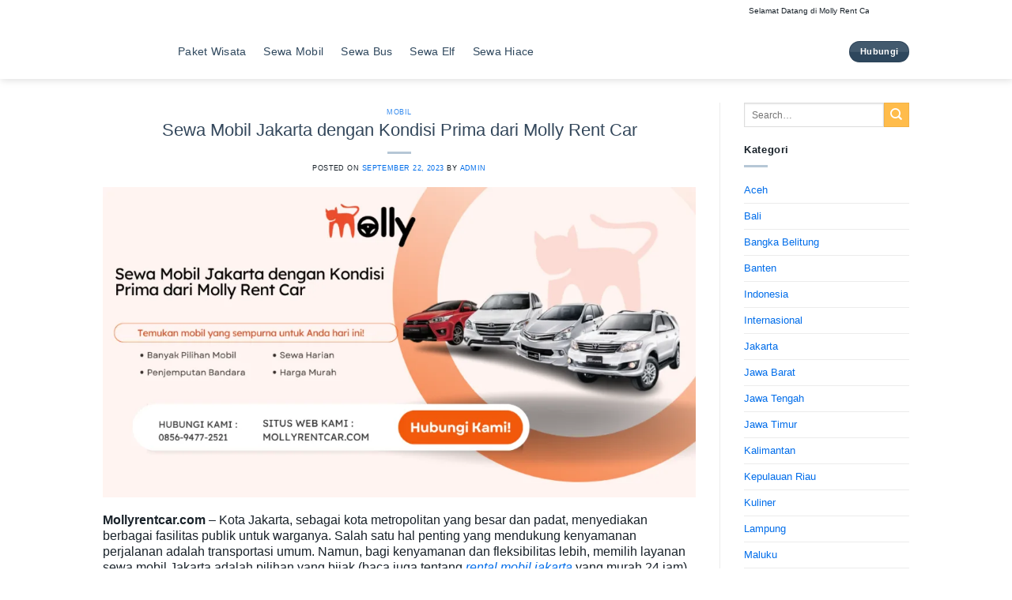

--- FILE ---
content_type: text/html; charset=UTF-8
request_url: https://mollyrentcar.com/sewa-mobil-jakarta-dengan-kondisi-prima-dari-molly-rent-car/
body_size: 47812
content:
<!DOCTYPE html><html lang="id" prefix="og: https://ogp.me/ns#" class="loading-site no-js"><head><script data-no-optimize="1">var litespeed_docref=sessionStorage.getItem("litespeed_docref");litespeed_docref&&(Object.defineProperty(document,"referrer",{get:function(){return litespeed_docref}}),sessionStorage.removeItem("litespeed_docref"));</script> <meta charset="UTF-8" /><link rel="profile" href="http://gmpg.org/xfn/11" /><link rel="pingback" href="https://mollyrentcar.com/xmlrpc.php" /><meta name="viewport" content="width=device-width, initial-scale=1" /><title>Sewa Mobil Jakarta dengan Kondisi Prima dari Molly Rent Car - Molly Wisata</title><meta name="description" content="Mollyrentcar.com – Kota Jakarta, sebagai kota metropolitan yang besar dan padat, menyediakan berbagai fasilitas publik untuk warganya. Salah satu hal penting"/><meta name="robots" content="follow, index, max-snippet:-1, max-video-preview:-1, max-image-preview:large"/><link rel="canonical" href="https://mollyrentcar.com/sewa-mobil-jakarta-dengan-kondisi-prima-dari-molly-rent-car/" /><meta property="og:locale" content="id_ID" /><meta property="og:type" content="article" /><meta property="og:title" content="Sewa Mobil Jakarta dengan Kondisi Prima dari Molly Rent Car - Molly Wisata" /><meta property="og:description" content="Mollyrentcar.com – Kota Jakarta, sebagai kota metropolitan yang besar dan padat, menyediakan berbagai fasilitas publik untuk warganya. Salah satu hal penting" /><meta property="og:url" content="https://mollyrentcar.com/sewa-mobil-jakarta-dengan-kondisi-prima-dari-molly-rent-car/" /><meta property="og:site_name" content="Paket Wisata Murah Indonesia &amp; Rental Mobil | Molly Travel" /><meta property="article:tag" content="Kondisi Prima" /><meta property="article:tag" content="Molly Rent Car" /><meta property="article:tag" content="Sewa Mobil Jakarta" /><meta property="article:section" content="Mobil" /><meta property="og:updated_time" content="2024-09-02T00:19:47+00:00" /><meta property="og:image" content="https://mollyrentcar.com/wp-content/uploads/2023/08/Sewa-Mobil-Jakarta-dengan-Kondisi-Prima-dari-Molly-Rent-Car.png" /><meta property="og:image:secure_url" content="https://mollyrentcar.com/wp-content/uploads/2023/08/Sewa-Mobil-Jakarta-dengan-Kondisi-Prima-dari-Molly-Rent-Car.png" /><meta property="og:image:width" content="1200" /><meta property="og:image:height" content="628" /><meta property="og:image:alt" content="Sewa Mobil Jakarta dengan Kondisi Prima dari Molly Rent Car" /><meta property="og:image:type" content="image/png" /><meta name="twitter:card" content="summary_large_image" /><meta name="twitter:title" content="Sewa Mobil Jakarta dengan Kondisi Prima dari Molly Rent Car - Molly Wisata" /><meta name="twitter:description" content="Mollyrentcar.com – Kota Jakarta, sebagai kota metropolitan yang besar dan padat, menyediakan berbagai fasilitas publik untuk warganya. Salah satu hal penting" /><meta name="twitter:image" content="https://mollyrentcar.com/wp-content/uploads/2023/08/Sewa-Mobil-Jakarta-dengan-Kondisi-Prima-dari-Molly-Rent-Car.png" /><meta name="twitter:label1" content="Ditulis oleh" /><meta name="twitter:data1" content="Admin" /><meta name="twitter:label2" content="Waktunya membaca" /><meta name="twitter:data2" content="1 menit" /> <script type="application/ld+json" class="rank-math-schema">{"@context":"https://schema.org","@graph":[{"@type":"BreadcrumbList","@id":"https://mollyrentcar.com/sewa-mobil-jakarta-dengan-kondisi-prima-dari-molly-rent-car/#breadcrumb","itemListElement":[{"@type":"ListItem","position":"1","item":{"@id":"https://mollyrentcar.com","name":"Home"}},{"@type":"ListItem","position":"2","item":{"@id":"https://mollyrentcar.com/category/mobil/","name":"Mobil"}},{"@type":"ListItem","position":"3","item":{"@id":"https://mollyrentcar.com/sewa-mobil-jakarta-dengan-kondisi-prima-dari-molly-rent-car/","name":"Sewa Mobil Jakarta dengan Kondisi Prima dari Molly Rent Car"}}]}]}</script> <link rel='dns-prefetch' href='//fonts.googleapis.com' /><link rel='prefetch' href='https://mollyrentcar.com/wp-content/themes/flatsome/assets/js/flatsome.js?ver=e2eddd6c228105dac048' /><link rel='prefetch' href='https://mollyrentcar.com/wp-content/themes/flatsome/assets/js/chunk.slider.js?ver=3.20.4' /><link rel='prefetch' href='https://mollyrentcar.com/wp-content/themes/flatsome/assets/js/chunk.popups.js?ver=3.20.4' /><link rel='prefetch' href='https://mollyrentcar.com/wp-content/themes/flatsome/assets/js/chunk.tooltips.js?ver=3.20.4' /><link rel="alternate" type="application/rss+xml" title="Molly Wisata &raquo; Feed" href="https://mollyrentcar.com/feed/" /><link rel="alternate" type="application/rss+xml" title="Molly Wisata &raquo; Umpan Komentar" href="https://mollyrentcar.com/comments/feed/" /><link rel="alternate" type="application/rss+xml" title="Molly Wisata &raquo; Sewa Mobil Jakarta dengan Kondisi Prima dari Molly Rent Car Umpan Komentar" href="https://mollyrentcar.com/sewa-mobil-jakarta-dengan-kondisi-prima-dari-molly-rent-car/feed/" /><link rel="alternate" title="oEmbed (JSON)" type="application/json+oembed" href="https://mollyrentcar.com/wp-json/oembed/1.0/embed?url=https%3A%2F%2Fmollyrentcar.com%2Fsewa-mobil-jakarta-dengan-kondisi-prima-dari-molly-rent-car%2F" /><link rel="alternate" title="oEmbed (XML)" type="text/xml+oembed" href="https://mollyrentcar.com/wp-json/oembed/1.0/embed?url=https%3A%2F%2Fmollyrentcar.com%2Fsewa-mobil-jakarta-dengan-kondisi-prima-dari-molly-rent-car%2F&#038;format=xml" /><link data-optimized="2" rel="stylesheet" href="https://mollyrentcar.com/wp-content/litespeed/css/725ed1ce1750826b3f31831d6f0eb278.css?ver=cc43e" /> <script type="litespeed/javascript" data-src="https://mollyrentcar.com/wp-includes/js/jquery/jquery.min.js?ver=3.7.1" id="jquery-core-js"></script> <link rel="https://api.w.org/" href="https://mollyrentcar.com/wp-json/" /><link rel="alternate" title="JSON" type="application/json" href="https://mollyrentcar.com/wp-json/wp/v2/posts/7415" /><link rel="EditURI" type="application/rsd+xml" title="RSD" href="https://mollyrentcar.com/xmlrpc.php?rsd" /><meta name="generator" content="WordPress 6.9" /><link rel='shortlink' href='https://mollyrentcar.com/?p=7415' /> <script type="application/ld+json">{
    "@context": "https://schema.org/",
    "@type": "CreativeWorkSeries",
    "name": "Sewa Mobil Jakarta dengan Kondisi Prima dari Molly Rent Car",
    "aggregateRating": {
        "@type": "AggregateRating",
        "ratingValue": "5",
        "bestRating": "5",
        "ratingCount": "2"
    }
}</script> <link rel="icon" href="https://mollyrentcar.com/wp-content/uploads/2023/06/cropped-Logo-Favicon-Molly-32x32.png" sizes="32x32" /><link rel="icon" href="https://mollyrentcar.com/wp-content/uploads/2023/06/cropped-Logo-Favicon-Molly-192x192.png" sizes="192x192" /><link rel="apple-touch-icon" href="https://mollyrentcar.com/wp-content/uploads/2023/06/cropped-Logo-Favicon-Molly-180x180.png" /><meta name="msapplication-TileImage" content="https://mollyrentcar.com/wp-content/uploads/2023/06/cropped-Logo-Favicon-Molly-270x270.png" /> <script type="litespeed/javascript" data-src="https://pagead2.googlesyndication.com/pagead/js/adsbygoogle.js?client=ca-pub-3997498203736027"
     crossorigin="anonymous"></script> <meta name="p:domain_verify" content="3499c34a6a8425525ab6064849839884"/></head><body class="wp-singular post-template-default single single-post postid-7415 single-format-standard wp-theme-flatsome full-width header-shadow lightbox nav-dropdown-has-arrow nav-dropdown-has-shadow nav-dropdown-has-border parallax-mobile"><a class="skip-link screen-reader-text" href="#main">Skip to content</a><div id="wrapper"><header id="header" class="header has-sticky sticky-jump"><div class="header-wrapper"><div id="top-bar" class="header-top hide-for-sticky hide-for-medium"><div class="flex-row container"><div class="flex-col hide-for-medium flex-left"><ul class="nav nav-left medium-nav-center nav-small  nav-divided"></ul></div><div class="flex-col hide-for-medium flex-center"><ul class="nav nav-center nav-small  nav-divided"></ul></div><div class="flex-col hide-for-medium flex-right"><ul class="nav top-bar-nav nav-right nav-small  nav-divided"><li class="html custom html_topbar_left"><marquee width="95%" direction="left" height="20%">
Selamat Datang di Molly Rent Car :
Sewa & Rental  mobil Jakarta Murah Harga Terjangkau, Tersedia Mobil Avanza, Xenia, Jazz, Pajero, Ertiga, Brio, Innova, Elf, Hiace, Pajero, Kami Tersedia di DKI  Jakarta, Jakarta Pusat, Jakarta Barat, Jakarta Timur, Jakarta Selatan, Jakarta Utara, Tangerang, Banten, Bekasi dan Bogor!!
</marquee></li></ul></div></div></div><div id="masthead" class="header-main nav-dark"><div class="header-inner flex-row container logo-left medium-logo-center" role="navigation"><div id="logo" class="flex-col logo"><a href="https://mollyrentcar.com/" title="Molly Wisata - Molly Wisata: Paket Wisata, Gathering, Tour dan Liburan Murah %currentyear%" rel="home">
<img width="140" height="75" data-src="https://mollyrentcar.com/wp-content/uploads/2024/08/Logo-Molly-Wisata-1.png.webp" class="header_logo header-logo lazyload" alt="Molly Wisata" src="[data-uri]" style="--smush-placeholder-width: 140px; --smush-placeholder-aspect-ratio: 140/75;" /><img  width="140" height="75" data-src="https://mollyrentcar.com/wp-content/uploads/2024/08/Logo-Molly-Wisata-1.png.webp" class="header-logo-dark lazyload" alt="Molly Wisata" src="[data-uri]" style="--smush-placeholder-width: 140px; --smush-placeholder-aspect-ratio: 140/75;" /></a></div><div class="flex-col show-for-medium flex-left"><ul class="mobile-nav nav nav-left "><li class="nav-icon has-icon"><div class="header-button">		<a href="#" class="icon button circle is-outline is-small" data-open="#main-menu" data-pos="right" data-bg="main-menu-overlay" data-color="dark" role="button" aria-label="Menu" aria-controls="main-menu" aria-expanded="false" aria-haspopup="dialog" data-flatsome-role-button>
<i class="icon-menu" aria-hidden="true"></i>			<span class="menu-title uppercase hide-for-small">Menu</span>		</a></div></li></ul></div><div class="flex-col hide-for-medium flex-left
flex-grow"><ul class="header-nav header-nav-main nav nav-left  nav-size-xlarge nav-spacing-large nav-uppercase nav-prompts-overlay" ><li id="menu-item-1007" class="menu-item menu-item-type-post_type menu-item-object-page menu-item-home menu-item-1007 menu-item-design-default"><a href="https://mollyrentcar.com/" class="nav-top-link">Paket Wisata</a></li><li id="menu-item-7153" class="menu-item menu-item-type-post_type menu-item-object-page menu-item-7153 menu-item-design-default"><a href="https://mollyrentcar.com/sewa-mobil/" class="nav-top-link">Sewa Mobil</a></li><li id="menu-item-7302" class="menu-item menu-item-type-post_type menu-item-object-page menu-item-7302 menu-item-design-default"><a href="https://mollyrentcar.com/sewa-bus-pariwisata/" class="nav-top-link">Sewa Bus</a></li><li id="menu-item-9816" class="menu-item menu-item-type-post_type menu-item-object-page menu-item-9816 menu-item-design-default"><a href="https://mollyrentcar.com/sewa-elf/" class="nav-top-link">Sewa Elf</a></li><li id="menu-item-9832" class="menu-item menu-item-type-post_type menu-item-object-page menu-item-9832 menu-item-design-default"><a href="https://mollyrentcar.com/sewa-hiace/" class="nav-top-link">Sewa Hiace</a></li></ul></div><div class="flex-col hide-for-medium flex-right"><ul class="header-nav header-nav-main nav nav-right  nav-size-xlarge nav-spacing-large nav-uppercase nav-prompts-overlay"><li class="html header-button-1"><div class="header-button">
<a href="https://api.whatsapp.com/send?phone=6281703150000&#038;text=Hallo+Mollyrentcar.com?" class="button alert is-gloss" style="border-radius:99px;">
<span>Hubungi</span>
</a></div></li></ul></div><div class="flex-col show-for-medium flex-right"><ul class="mobile-nav nav nav-right "><li class="html header-button-1"><div class="header-button">
<a href="https://api.whatsapp.com/send?phone=6281703150000&#038;text=Hallo+Mollyrentcar.com?" class="button alert is-gloss" style="border-radius:99px;">
<span>Hubungi</span>
</a></div></li></ul></div></div><div class="container"><div class="top-divider full-width"></div></div></div><div class="header-bg-container fill"><div class="header-bg-image fill"></div><div class="header-bg-color fill"></div></div></div></header><main id="main" class=""><div id="content" class="blog-wrapper blog-single page-wrapper"><div class="row row-large row-divided "><div class="large-9 col"><div class='code-block code-block-1' style='margin: 8px 0; clear: both;'> <script type="litespeed/javascript" data-src="https://pagead2.googlesyndication.com/pagead/js/adsbygoogle.js?client=ca-pub-3997498203736027"
     crossorigin="anonymous"></script> <ins class="adsbygoogle"
style="display:block; text-align:center;"
data-ad-layout="in-article"
data-ad-format="fluid"
data-ad-client="ca-pub-3997498203736027"
data-ad-slot="4539257332"></ins> <script type="litespeed/javascript">(adsbygoogle=window.adsbygoogle||[]).push({})</script></div><article id="post-7415" class="post-7415 post type-post status-publish format-standard has-post-thumbnail hentry category-mobil tag-kondisi-prima tag-molly-rent-car tag-sewa-mobil-jakarta"><div class="article-inner "><header class="entry-header"><div class="entry-header-text entry-header-text-top text-center"><h6 class="entry-category is-xsmall"><a href="https://mollyrentcar.com/category/mobil/" rel="category tag">Mobil</a></h6><h1 class="entry-title">Sewa Mobil Jakarta dengan Kondisi Prima dari Molly Rent Car</h1><div class="entry-divider is-divider small"></div><div class="entry-meta uppercase is-xsmall">
<span class="posted-on">Posted on <a href="https://mollyrentcar.com/sewa-mobil-jakarta-dengan-kondisi-prima-dari-molly-rent-car/" rel="bookmark"><time class="entry-date published" datetime="2023-09-22T23:25:19+00:00">September 22, 2023</time><time class="updated" datetime="2024-09-02T00:19:47+00:00">September 2, 2024</time></a></span> <span class="byline">by <span class="meta-author vcard"><a class="url fn n" href="https://mollyrentcar.com/author/jejakseo/">Admin</a></span></span></div></div><div class="entry-image relative">
<a href="https://mollyrentcar.com/sewa-mobil-jakarta-dengan-kondisi-prima-dari-molly-rent-car/">
<img data-lazyloaded="1" src="[data-uri]" width="1020" height="534" data-src="https://mollyrentcar.com/wp-content/uploads/2023/08/Sewa-Mobil-Jakarta-dengan-Kondisi-Prima-dari-Molly-Rent-Car-1024x536.png.webp" class="attachment-large size-large wp-post-image" alt="❤️ Sewa Mobil Jakarta dengan Kondisi Prima dari Molly Rent Car | Molly Wisata 2026" decoding="async" fetchpriority="high" data-srcset="https://mollyrentcar.com/wp-content/uploads/2023/08/Sewa-Mobil-Jakarta-dengan-Kondisi-Prima-dari-Molly-Rent-Car-1024x536.png.webp 1024w, https://mollyrentcar.com/wp-content/uploads/2023/08/Sewa-Mobil-Jakarta-dengan-Kondisi-Prima-dari-Molly-Rent-Car-300x157.png.webp 300w, https://mollyrentcar.com/wp-content/uploads/2023/08/Sewa-Mobil-Jakarta-dengan-Kondisi-Prima-dari-Molly-Rent-Car-768x402.png.webp 768w, https://mollyrentcar.com/wp-content/uploads/2023/08/Sewa-Mobil-Jakarta-dengan-Kondisi-Prima-dari-Molly-Rent-Car.png.webp 1200w" data-sizes="(max-width: 1020px) 100vw, 1020px" title="Sewa Mobil Jakarta dengan Kondisi Prima dari Molly Rent Car 1 ✅ | Molly Wisata 2026"></a></div></header><div class="entry-content single-page"><p><strong>Mollyrentcar.com</strong> – Kota Jakarta, sebagai kota metropolitan yang besar dan padat, menyediakan berbagai fasilitas publik untuk warganya. Salah satu hal penting yang mendukung kenyamanan perjalanan adalah transportasi umum. Namun, bagi kenyamanan dan fleksibilitas lebih, memilih layanan sewa mobil Jakarta adalah pilihan yang bijak (baca juga tentang <em><a href="https://mollyrentcar.com/jakarta/rental-mobil-jakarta/">rental mobil jakarta</a></em> yang murah 24 jam).</p><h3><strong>Pilihan Terbaik: Molly Rent Car untuk Sewa Mobil Jakarta</strong></h3><p>Jasa rental mobil Jakarta yang berkualitas dan telah dikenal luas adalah Molly Rent Car. Salah satu keunggulan utamanya adalah menyediakan mobil dalam kondisi yang prima. Admin akan mengungkapkan beberapa kelebihan jasa rental mobil Jakarta dari Molly Rent Car. Simak ulasan berikut ini!</p><div style="clear:both; margin-top:0em; margin-bottom:1em;"><a href="https://mollyrentcar.com/molly-rent-car-solusi-terbaik-untuk-sewa-mobil-di-bogor/" target="_blank" rel="dofollow" class="sb7459d0e4a254b27cf8edb1a33345fd7"><div style="padding-left:1em; padding-right:1em;"><span class="ctaText">Baca Juga :</span>&nbsp; <span class="postTitle">Molly Rent Car: Solusi Terbaik untuk Sewa Mobil di Bogor</span></div></a></div><p><strong>Mobil Dalam Kondisi Prima: Keunggulan Molly Rent Car</strong></p><p>Salah satu prioritas utama dalam jasa rental mobil adalah menyediakan mobil yang dalam kondisi prima. Molly Rent Car mengambil hal ini serius dengan memastikan mobil-mobil yang disewakan dalam keadaan terawat, bersih, dan nyaman digunakan.<br /><script type="litespeed/javascript" data-src="https://pagead2.googlesyndication.com/pagead/js/adsbygoogle.js?client=ca-pub-3997498203736027"
     crossorigin="anonymous"></script><br /><ins class="adsbygoogle" style="display: block; text-align: center;" data-ad-layout="in-article" data-ad-format="fluid" data-ad-client="ca-pub-3997498203736027" data-ad-slot="4539257332"></ins><br /><script type="litespeed/javascript">(adsbygoogle=window.adsbygoogle||[]).push({})</script></p><p><strong>Pentingnya Kepuasan Pelanggan</strong></p><div class='code-block code-block-3' style='margin: 8px auto; text-align: center; display: block; clear: both;'> <script type="litespeed/javascript" data-src="https://pagead2.googlesyndication.com/pagead/js/adsbygoogle.js?client=ca-pub-3997498203736027"
     crossorigin="anonymous"></script> <ins class="adsbygoogle"
style="display:block; text-align:center;"
data-ad-layout="in-article"
data-ad-format="fluid"
data-ad-client="ca-pub-3997498203736027"
data-ad-slot="5095085670"></ins> <script type="litespeed/javascript">(adsbygoogle=window.adsbygoogle||[]).push({})</script></div><div style="clear:both; margin-top:0em; margin-bottom:1em;"><a href="https://mollyrentcar.com/nikmati-kesejukan-pegunungan-dan-air-yang-menyegarkan-di-telaga-sarangan/" target="_blank" rel="dofollow" class="sb7459d0e4a254b27cf8edb1a33345fd7"><div style="padding-left:1em; padding-right:1em;"><span class="ctaText">Baca Juga :</span>&nbsp; <span class="postTitle">Nikmati kesejukan Pegunungan dan air yang menyegarkan di Telaga Sarangan</span></div></a></div><p>Filosofi &#8220;pelanggan adalah raja&#8221; dipegang teguh oleh Molly Rent Car. Kepuasan pelanggan adalah fokus utama, dan setiap detail kecil diperhatikan dengan cermat untuk memastikan pengalaman sewa mobil yang tak terlupakan.</p><p>Artikel Terkait: <strong><a href="https://mollyrentcar.com/jakarta/rental-mobil-klender/">Rental Mobil di Klender</a></strong></p><div style="clear:both; margin-top:0em; margin-bottom:1em;"><a href="https://mollyrentcar.com/jasa-rental-bus-bogor-dari-molly-rent-car/" target="_blank" rel="dofollow" class="sb7459d0e4a254b27cf8edb1a33345fd7"><div style="padding-left:1em; padding-right:1em;"><span class="ctaText">Baca Juga :</span>&nbsp; <span class="postTitle">Jasa Rental Bus Bogor dari Molly Rent Car: Solusi Terbaik untuk Perjalanan Anda</span></div></a></div><p><strong>Pesan Sekarang di Molly Rent Car</strong></p><p>Jika Anda berencana berkunjung ke Jakarta, tidak perlu ragu untuk memanfaatkan layanan sewa mobil Jakarta dari Molly Rent Car. Untuk pemesanan dan informasi lebih lanjut, kunjungi website resmi kami di mollyrentcar.com. Dengan Molly Rent Car, Anda akan mendapatkan mobil sewaan dalam kondisi prima untuk menjadikan perjalanan Anda di Jakarta lebih nyaman dan lancar.</p><div class="kk-star-ratings kksr-auto kksr-align-center kksr-valign-bottom"
data-payload='{&quot;align&quot;:&quot;center&quot;,&quot;id&quot;:&quot;7415&quot;,&quot;slug&quot;:&quot;default&quot;,&quot;valign&quot;:&quot;bottom&quot;,&quot;ignore&quot;:&quot;&quot;,&quot;reference&quot;:&quot;auto&quot;,&quot;class&quot;:&quot;&quot;,&quot;count&quot;:&quot;2&quot;,&quot;legendonly&quot;:&quot;&quot;,&quot;readonly&quot;:&quot;&quot;,&quot;score&quot;:&quot;5&quot;,&quot;starsonly&quot;:&quot;&quot;,&quot;best&quot;:&quot;5&quot;,&quot;gap&quot;:&quot;5&quot;,&quot;greet&quot;:&quot;Rate this post&quot;,&quot;legend&quot;:&quot;5\/5 - (2 votes)&quot;,&quot;size&quot;:&quot;24&quot;,&quot;title&quot;:&quot;Sewa Mobil Jakarta dengan Kondisi Prima dari Molly Rent Car&quot;,&quot;width&quot;:&quot;142.5&quot;,&quot;_legend&quot;:&quot;{score}\/{best} - ({count} {votes})&quot;,&quot;font_factor&quot;:&quot;1.25&quot;}'><div class="kksr-stars"><div class="kksr-stars-inactive"><div class="kksr-star" data-star="1" style="padding-right: 5px"><div class="kksr-icon" style="width: 24px; height: 24px;"></div></div><div class="kksr-star" data-star="2" style="padding-right: 5px"><div class="kksr-icon" style="width: 24px; height: 24px;"></div></div><div class="kksr-star" data-star="3" style="padding-right: 5px"><div class="kksr-icon" style="width: 24px; height: 24px;"></div></div><div class="kksr-star" data-star="4" style="padding-right: 5px"><div class="kksr-icon" style="width: 24px; height: 24px;"></div></div><div class="kksr-star" data-star="5" style="padding-right: 5px"><div class="kksr-icon" style="width: 24px; height: 24px;"></div></div></div><div class="kksr-stars-active" style="width: 142.5px;"><div class="kksr-star" style="padding-right: 5px"><div class="kksr-icon" style="width: 24px; height: 24px;"></div></div><div class="kksr-star" style="padding-right: 5px"><div class="kksr-icon" style="width: 24px; height: 24px;"></div></div><div class="kksr-star" style="padding-right: 5px"><div class="kksr-icon" style="width: 24px; height: 24px;"></div></div><div class="kksr-star" style="padding-right: 5px"><div class="kksr-icon" style="width: 24px; height: 24px;"></div></div><div class="kksr-star" style="padding-right: 5px"><div class="kksr-icon" style="width: 24px; height: 24px;"></div></div></div></div><div class="kksr-legend" style="font-size: 19.2px;">
5/5 - (2 votes)</div></div><div class="blog-share text-center"><div class="is-divider medium"></div><div class="social-icons share-icons share-row relative icon-style-fill" ><a href="whatsapp://send?text=Sewa%20Mobil%20Jakarta%20dengan%20Kondisi%20Prima%20dari%20Molly%20Rent%20Car - https://mollyrentcar.com/sewa-mobil-jakarta-dengan-kondisi-prima-dari-molly-rent-car/" data-action="share/whatsapp/share" class="icon primary button circle tooltip whatsapp show-for-medium" title="Share on WhatsApp" aria-label="Share on WhatsApp"><i class="icon-whatsapp" aria-hidden="true"></i></a><a href="https://www.facebook.com/sharer.php?u=https://mollyrentcar.com/sewa-mobil-jakarta-dengan-kondisi-prima-dari-molly-rent-car/" data-label="Facebook" onclick="window.open(this.href,this.title,'width=500,height=500,top=300px,left=300px'); return false;" target="_blank" class="icon primary button circle tooltip facebook" title="Share on Facebook" aria-label="Share on Facebook" rel="noopener nofollow"><i class="icon-facebook" aria-hidden="true"></i></a><a href="https://twitter.com/share?url=https://mollyrentcar.com/sewa-mobil-jakarta-dengan-kondisi-prima-dari-molly-rent-car/" onclick="window.open(this.href,this.title,'width=500,height=500,top=300px,left=300px'); return false;" target="_blank" class="icon primary button circle tooltip twitter" title="Share on Twitter" aria-label="Share on Twitter" rel="noopener nofollow"><i class="icon-twitter" aria-hidden="true"></i></a><a href="mailto:?subject=Sewa%20Mobil%20Jakarta%20dengan%20Kondisi%20Prima%20dari%20Molly%20Rent%20Car&body=Check%20this%20out%3A%20https%3A%2F%2Fmollyrentcar.com%2Fsewa-mobil-jakarta-dengan-kondisi-prima-dari-molly-rent-car%2F" class="icon primary button circle tooltip email" title="Email to a Friend" aria-label="Email to a Friend" rel="nofollow"><i class="icon-envelop" aria-hidden="true"></i></a><a href="https://pinterest.com/pin/create/button?url=https://mollyrentcar.com/sewa-mobil-jakarta-dengan-kondisi-prima-dari-molly-rent-car/&media=https://mollyrentcar.com/wp-content/uploads/2023/08/Sewa-Mobil-Jakarta-dengan-Kondisi-Prima-dari-Molly-Rent-Car-1024x536.png&description=Sewa%20Mobil%20Jakarta%20dengan%20Kondisi%20Prima%20dari%20Molly%20Rent%20Car" onclick="window.open(this.href,this.title,'width=500,height=500,top=300px,left=300px'); return false;" target="_blank" class="icon primary button circle tooltip pinterest" title="Pin on Pinterest" aria-label="Pin on Pinterest" rel="noopener nofollow"><i class="icon-pinterest" aria-hidden="true"></i></a><a href="https://vkontakte.ru/share.php?url=https://mollyrentcar.com/sewa-mobil-jakarta-dengan-kondisi-prima-dari-molly-rent-car/&titleSewa%20Mobil%20Jakarta%20dengan%20Kondisi%20Prima%20dari%20Molly%20Rent%20Car" target="_blank" onclick="window.open(this.href,this.title,'width=500,height=500,top=300px,left=300px'); return false;" class="icon primary button circle tooltip vk" title="Share on VKontakte" aria-label="Share on VKontakte" rel="noopener nofollow"><i class="icon-vk" aria-hidden="true"></i></a><a href="https://www.linkedin.com/shareArticle?mini=true&url=https://mollyrentcar.com/sewa-mobil-jakarta-dengan-kondisi-prima-dari-molly-rent-car/&title=Sewa%20Mobil%20Jakarta%20dengan%20Kondisi%20Prima%20dari%20Molly%20Rent%20Car" onclick="window.open(this.href,this.title,'width=500,height=500,top=300px,left=300px'); return false;" target="_blank" class="icon primary button circle tooltip linkedin" title="Share on LinkedIn" aria-label="Share on LinkedIn" rel="noopener nofollow"><i class="icon-linkedin" aria-hidden="true"></i></a><a href="https://tumblr.com/widgets/share/tool?canonicalUrl=https://mollyrentcar.com/sewa-mobil-jakarta-dengan-kondisi-prima-dari-molly-rent-car/" target="_blank" class="icon primary button circle tooltip tumblr" onclick="window.open(this.href,this.title,'width=500,height=500,top=300px,left=300px'); return false;" title="Share on Tumblr" aria-label="Share on Tumblr" rel="noopener nofollow"><i class="icon-tumblr" aria-hidden="true"></i></a><a href="https://telegram.me/share/url?url=https://mollyrentcar.com/sewa-mobil-jakarta-dengan-kondisi-prima-dari-molly-rent-car/" onclick="window.open(this.href,this.title,'width=500,height=500,top=300px,left=300px'); return false;" target="_blank" class="icon primary button circle tooltip telegram" title="Share on Telegram" aria-label="Share on Telegram" rel="noopener nofollow"><i class="icon-telegram" aria-hidden="true"></i></a></div></div></div><div class="entry-author author-box"><div class="flex-row align-top"><div class="flex-col mr circle"><div class="blog-author-image">
<img alt='' src="data:image/svg+xml,%3Csvg%20viewBox%3D%220%200%2090%2090%22%20xmlns%3D%22http%3A%2F%2Fwww.w3.org%2F2000%2Fsvg%22%3E%3C%2Fsvg%3E" data-src='https://secure.gravatar.com/avatar/c5c77a765b155e95a196b71d664b589a764335964f5c2d70e36bb97fdbc263d7?s=90&#038;d=mm&#038;r=g' srcset="" data-srcset='https://secure.gravatar.com/avatar/c5c77a765b155e95a196b71d664b589a764335964f5c2d70e36bb97fdbc263d7?s=180&#038;d=mm&#038;r=g 2x' class='lazy-load avatar avatar-90 photo' height='90' width='90' decoding='async'/></div></div><div class="flex-col flex-grow"><h5 class="author-name uppercase pt-half">
Admin</h5><p class="author-desc small"></p></div></div></div><nav role="navigation" id="nav-below" class="navigation-post"><div class="flex-row next-prev-nav bt bb"><div class="flex-col flex-grow nav-prev text-left"><div class="nav-previous"><a href="https://mollyrentcar.com/jasa-rental-mobil-jakarta-online-dengan-molly-rent-car/" rel="prev"><span class="hide-for-small"><i class="icon-angle-left" aria-hidden="true"></i></span> Jasa Rental Mobil Jakarta Online dengan Molly Rent Car</a></div></div><div class="flex-col flex-grow nav-next text-right"><div class="nav-next"><a href="https://mollyrentcar.com/pilihan-jenis-pelayanan-rental-mobil-jakarta-dari-molly-rent-car/" rel="next">Pilihan Jenis Pelayanan Rental Mobil Jakarta dari Molly Rent Car <span class="hide-for-small"><i class="icon-angle-right" aria-hidden="true"></i></span></a></div></div></div></nav></div></article><div class="html-before-comments mb"><script type="litespeed/javascript" data-src="https://pagead2.googlesyndication.com/pagead/js/adsbygoogle.js?client=ca-pub-3997498203736027"
     crossorigin="anonymous"></script> 
<ins class="adsbygoogle"
style="display:block"
data-ad-client="ca-pub-3997498203736027"
data-ad-slot="2580450163"
data-ad-format="auto"
data-full-width-responsive="true"></ins> <script type="litespeed/javascript">(adsbygoogle=window.adsbygoogle||[]).push({})</script> <div class="row large-columns-3 medium-columns-1 small-columns-1" ><div class="col post-item" ><div class="col-inner"><div class="box box-normal box-text-bottom box-blog-post has-hover"><div class="box-image" ><div class="image-cover" style="padding-top:56.25%;">
<a href="https://mollyrentcar.com/tempat-wisata-di-banten/" class="plain" aria-label="Tempat Wisata di Banten Sebagai Opsi Liburan">
<img width="300" height="169" src="data:image/svg+xml,%3Csvg%20viewBox%3D%220%200%20300%20169%22%20xmlns%3D%22http%3A%2F%2Fwww.w3.org%2F2000%2Fsvg%22%3E%3C%2Fsvg%3E" data-src="https://mollyrentcar.com/wp-content/uploads/2024/07/Tempat-Wisata-Di-Banten-300x169.png.webp" class="lazy-load attachment-medium size-medium wp-post-image" alt="❤️ Tempat Wisata Di Banten | Molly Wisata 2026" decoding="async" srcset="" data-srcset="https://mollyrentcar.com/wp-content/uploads/2024/07/Tempat-Wisata-Di-Banten-300x169.png.webp 300w, https://mollyrentcar.com/wp-content/uploads/2024/07/Tempat-Wisata-Di-Banten-1024x576.png.webp 1024w, https://mollyrentcar.com/wp-content/uploads/2024/07/Tempat-Wisata-Di-Banten-768x432.png.webp 768w, https://mollyrentcar.com/wp-content/uploads/2024/07/Tempat-Wisata-Di-Banten-600x338.png.webp 600w, https://mollyrentcar.com/wp-content/uploads/2024/07/Tempat-Wisata-Di-Banten.png.webp 1280w" sizes="(max-width: 300px) 100vw, 300px" title="Tempat Wisata di Banten Sebagai Opsi Liburan 2 ✅ | Molly Wisata 2026">							</a></div></div><div class="box-text text-center" ><div class="box-text-inner blog-post-inner"><h5 class="post-title is-large ">
<a href="https://mollyrentcar.com/tempat-wisata-di-banten/" class="plain">Tempat Wisata di Banten Sebagai Opsi Liburan</a></h5><div class="is-divider"></div><p class="from_the_blog_excerpt ">
Tempat Wisata di Banten Sebagai Opsi Liburan &#8211; Harus ada daftar tempat wisata di Banten [...]</p></div></div></div></div></div><div class="col post-item" ><div class="col-inner"><div class="box box-normal box-text-bottom box-blog-post has-hover"><div class="box-image" ><div class="image-cover" style="padding-top:56.25%;">
<a href="https://mollyrentcar.com/tempat-wisata-di-papua/" class="plain" aria-label="10 Tempat Wisata di Papua yang Paling Terkenal">
<img width="300" height="200" src="data:image/svg+xml,%3Csvg%20viewBox%3D%220%200%20300%20200%22%20xmlns%3D%22http%3A%2F%2Fwww.w3.org%2F2000%2Fsvg%22%3E%3C%2Fsvg%3E" data-src="https://mollyrentcar.com/wp-content/uploads/2024/06/Tempat-Wisata-di-Papua-300x200.jpg.webp" class="lazy-load attachment-medium size-medium wp-post-image" alt="Tempat Wisata di Papua" decoding="async" srcset="" data-srcset="https://mollyrentcar.com/wp-content/uploads/2024/06/Tempat-Wisata-di-Papua-300x200.jpg.webp 300w, https://mollyrentcar.com/wp-content/uploads/2024/06/Tempat-Wisata-di-Papua-1024x683.jpg.webp 1024w, https://mollyrentcar.com/wp-content/uploads/2024/06/Tempat-Wisata-di-Papua-768x512.jpg.webp 768w, https://mollyrentcar.com/wp-content/uploads/2024/06/Tempat-Wisata-di-Papua-600x400.jpg.webp 600w, https://mollyrentcar.com/wp-content/uploads/2024/06/Tempat-Wisata-di-Papua.jpg.webp 1200w" sizes="(max-width: 300px) 100vw, 300px" title="10 Tempat Wisata di Papua yang Paling Terkenal 28 ✅ | Molly Wisata 2026">							</a></div></div><div class="box-text text-center" ><div class="box-text-inner blog-post-inner"><h5 class="post-title is-large ">
<a href="https://mollyrentcar.com/tempat-wisata-di-papua/" class="plain">10 Tempat Wisata di Papua yang Paling Terkenal</a></h5><div class="is-divider"></div><p class="from_the_blog_excerpt ">
10 Tempat Wisata di Papua yang Paling Terkenal &#8211; Traveller, kamu pasti tahu Raja Ampat [...]</p></div></div></div></div></div><div class="col post-item" ><div class="col-inner"><div class="box box-normal box-text-bottom box-blog-post has-hover"><div class="box-image" ><div class="image-cover" style="padding-top:56.25%;">
<a href="https://mollyrentcar.com/tempat-wisata-di-pandeglang/" class="plain" aria-label="Tempat Wisata di Pandeglang Banten yang Wajib Dikunjungi">
<img width="300" height="169" src="data:image/svg+xml,%3Csvg%20viewBox%3D%220%200%20300%20169%22%20xmlns%3D%22http%3A%2F%2Fwww.w3.org%2F2000%2Fsvg%22%3E%3C%2Fsvg%3E" data-src="https://mollyrentcar.com/wp-content/uploads/2024/08/Tempat-Wisata-Di-Pandeglang-300x169.png.webp" class="lazy-load attachment-medium size-medium wp-post-image" alt="❤️ Tempat Wisata Di Pandeglang | Molly Wisata 2026" decoding="async" srcset="" data-srcset="https://mollyrentcar.com/wp-content/uploads/2024/08/Tempat-Wisata-Di-Pandeglang-300x169.png.webp 300w, https://mollyrentcar.com/wp-content/uploads/2024/08/Tempat-Wisata-Di-Pandeglang-1024x576.png.webp 1024w, https://mollyrentcar.com/wp-content/uploads/2024/08/Tempat-Wisata-Di-Pandeglang-768x432.png.webp 768w, https://mollyrentcar.com/wp-content/uploads/2024/08/Tempat-Wisata-Di-Pandeglang-600x338.png.webp 600w, https://mollyrentcar.com/wp-content/uploads/2024/08/Tempat-Wisata-Di-Pandeglang.png.webp 1280w" sizes="(max-width: 300px) 100vw, 300px" title="Tempat Wisata di Pandeglang Banten yang Wajib Dikunjungi 42 ✅ | Molly Wisata 2026">							</a></div></div><div class="box-text text-center" ><div class="box-text-inner blog-post-inner"><h5 class="post-title is-large ">
<a href="https://mollyrentcar.com/tempat-wisata-di-pandeglang/" class="plain">Tempat Wisata di Pandeglang Banten yang Wajib Dikunjungi</a></h5><div class="is-divider"></div><p class="from_the_blog_excerpt ">
Tempat Wisata di Pandeglang Banten yang Wajib Dikunjungi &#8211; Tempat wisata di Pandeglang tak hanya [...]</p></div></div></div></div></div><div class="col post-item" ><div class="col-inner"><div class="box box-normal box-text-bottom box-blog-post has-hover"><div class="box-image" ><div class="image-cover" style="padding-top:56.25%;">
<a href="https://mollyrentcar.com/tempat-wisata-di-indonesia/" class="plain" aria-label="40 Tempat Wisata Di Indonesia Paling Populer dan Bersejarah">
<img width="300" height="169" src="data:image/svg+xml,%3Csvg%20viewBox%3D%220%200%20300%20169%22%20xmlns%3D%22http%3A%2F%2Fwww.w3.org%2F2000%2Fsvg%22%3E%3C%2Fsvg%3E" data-src="https://mollyrentcar.com/wp-content/uploads/2024/06/Tempat-Wisata-Di-Indonesia-Paling-Populer-dan-Bersejarah-300x169.png.webp" class="lazy-load attachment-medium size-medium wp-post-image" alt="Tempat Wisata Di Indonesia Paling Populer dan Bersejarah" decoding="async" srcset="" data-srcset="https://mollyrentcar.com/wp-content/uploads/2024/06/Tempat-Wisata-Di-Indonesia-Paling-Populer-dan-Bersejarah-300x169.png.webp 300w, https://mollyrentcar.com/wp-content/uploads/2024/06/Tempat-Wisata-Di-Indonesia-Paling-Populer-dan-Bersejarah-1024x576.png.webp 1024w, https://mollyrentcar.com/wp-content/uploads/2024/06/Tempat-Wisata-Di-Indonesia-Paling-Populer-dan-Bersejarah-768x432.png.webp 768w, https://mollyrentcar.com/wp-content/uploads/2024/06/Tempat-Wisata-Di-Indonesia-Paling-Populer-dan-Bersejarah-600x338.png.webp 600w, https://mollyrentcar.com/wp-content/uploads/2024/06/Tempat-Wisata-Di-Indonesia-Paling-Populer-dan-Bersejarah.png.webp 1280w" sizes="(max-width: 300px) 100vw, 300px" title="40 Tempat Wisata Di Indonesia Paling Populer dan Bersejarah 62 ✅ | Molly Wisata 2026">							</a></div></div><div class="box-text text-center" ><div class="box-text-inner blog-post-inner"><h5 class="post-title is-large ">
<a href="https://mollyrentcar.com/tempat-wisata-di-indonesia/" class="plain">40 Tempat Wisata Di Indonesia Paling Populer dan Bersejarah</a></h5><div class="is-divider"></div><p class="from_the_blog_excerpt ">
40 Tempat Wisata Di Indonesia Paling Populer dan Bersejarah &#8211; Cara paling jitu untuk melepaskan [...]</p></div></div></div></div></div><div class="col post-item" ><div class="col-inner"><div class="box box-normal box-text-bottom box-blog-post has-hover"><div class="box-image" ><div class="image-cover" style="padding-top:56.25%;">
<a href="https://mollyrentcar.com/oleh-oleh-khas-bangka-belitung/" class="plain" aria-label="Oleh-oleh Khas Bangka Belitung Paling Banyak Dicari">
<img width="300" height="169" src="data:image/svg+xml,%3Csvg%20viewBox%3D%220%200%20300%20169%22%20xmlns%3D%22http%3A%2F%2Fwww.w3.org%2F2000%2Fsvg%22%3E%3C%2Fsvg%3E" data-src="https://mollyrentcar.com/wp-content/uploads/2024/08/Oleh-oleh-Khas-Bangka-Belitung-300x169.png.webp" class="lazy-load attachment-medium size-medium wp-post-image" alt="22 Oleh-oleh Khas Bangka Belitung Paling Banyak Dicari" decoding="async" srcset="" data-srcset="https://mollyrentcar.com/wp-content/uploads/2024/08/Oleh-oleh-Khas-Bangka-Belitung-300x169.png.webp 300w, https://mollyrentcar.com/wp-content/uploads/2024/08/Oleh-oleh-Khas-Bangka-Belitung-1024x576.png.webp 1024w, https://mollyrentcar.com/wp-content/uploads/2024/08/Oleh-oleh-Khas-Bangka-Belitung-768x432.png.webp 768w, https://mollyrentcar.com/wp-content/uploads/2024/08/Oleh-oleh-Khas-Bangka-Belitung-600x338.png.webp 600w, https://mollyrentcar.com/wp-content/uploads/2024/08/Oleh-oleh-Khas-Bangka-Belitung.png.webp 1280w" sizes="(max-width: 300px) 100vw, 300px" title="Oleh-oleh Khas Bangka Belitung Paling Banyak Dicari 103 ✅ | Molly Wisata 2026">							</a></div></div><div class="box-text text-center" ><div class="box-text-inner blog-post-inner"><h5 class="post-title is-large ">
<a href="https://mollyrentcar.com/oleh-oleh-khas-bangka-belitung/" class="plain">Oleh-oleh Khas Bangka Belitung Paling Banyak Dicari</a></h5><div class="is-divider"></div><p class="from_the_blog_excerpt ">
Oleh-oleh Khas Bangka Belitung Paling Banyak Dicari &#8211; Oleh-oleh khas Bangka Belitung sangat bervariasi antara [...]</p></div></div></div></div></div><div class="col post-item" ><div class="col-inner"><div class="box box-normal box-text-bottom box-blog-post has-hover"><div class="box-image" ><div class="image-cover" style="padding-top:56.25%;">
<a href="https://mollyrentcar.com/tempat-wisata-di-papua-barat/" class="plain" aria-label="10 Tempat Wisata Di Papua Barat Paling Indah Terpopuler">
<img width="300" height="169" src="data:image/svg+xml,%3Csvg%20viewBox%3D%220%200%20300%20169%22%20xmlns%3D%22http%3A%2F%2Fwww.w3.org%2F2000%2Fsvg%22%3E%3C%2Fsvg%3E" data-src="https://mollyrentcar.com/wp-content/uploads/2024/06/Tempat-Wisata-Di-Papua-Barat-300x169.png.webp" class="lazy-load attachment-medium size-medium wp-post-image" alt="Tempat Wisata Di Papua Barat" decoding="async" srcset="" data-srcset="https://mollyrentcar.com/wp-content/uploads/2024/06/Tempat-Wisata-Di-Papua-Barat-300x169.png.webp 300w, https://mollyrentcar.com/wp-content/uploads/2024/06/Tempat-Wisata-Di-Papua-Barat-1024x576.png.webp 1024w, https://mollyrentcar.com/wp-content/uploads/2024/06/Tempat-Wisata-Di-Papua-Barat-768x432.png.webp 768w, https://mollyrentcar.com/wp-content/uploads/2024/06/Tempat-Wisata-Di-Papua-Barat-600x338.png.webp 600w, https://mollyrentcar.com/wp-content/uploads/2024/06/Tempat-Wisata-Di-Papua-Barat.png.webp 1280w" sizes="(max-width: 300px) 100vw, 300px" title="10 Tempat Wisata Di Papua Barat Paling Indah Terpopuler 126 ✅ | Molly Wisata 2026">							</a></div></div><div class="box-text text-center" ><div class="box-text-inner blog-post-inner"><h5 class="post-title is-large ">
<a href="https://mollyrentcar.com/tempat-wisata-di-papua-barat/" class="plain">10 Tempat Wisata Di Papua Barat Paling Indah Terpopuler</a></h5><div class="is-divider"></div><p class="from_the_blog_excerpt ">
10 Tempat Wisata Di Papua Barat Paling Indah Terpopuler &#8211; Traveler, kalau membicarakan soal tempat [...]</p></div></div></div></div></div></div></div><div id="comments" class="comments-area"><div id="respond" class="comment-respond"><h3 id="reply-title" class="comment-reply-title">Tinggalkan Balasan <small><a rel="nofollow" id="cancel-comment-reply-link" href="/sewa-mobil-jakarta-dengan-kondisi-prima-dari-molly-rent-car/#respond" style="display:none;">Batalkan balasan</a></small></h3><form action="https://mollyrentcar.com/wp-comments-post.php" method="post" id="commentform" class="comment-form"><p class="comment-notes"><span id="email-notes">Alamat email Anda tidak akan dipublikasikan.</span> <span class="required-field-message">Ruas yang wajib ditandai <span class="required">*</span></span></p><p class="comment-form-comment"><label for="comment">Komentar <span class="required">*</span></label><textarea id="comment" name="comment" cols="45" rows="8" maxlength="65525" required></textarea></p><p class="comment-form-author"><label for="author">Nama <span class="required">*</span></label> <input id="author" name="author" type="text" value="" size="30" maxlength="245" autocomplete="name" required /></p><p class="comment-form-email"><label for="email">Email <span class="required">*</span></label> <input id="email" name="email" type="email" value="" size="30" maxlength="100" aria-describedby="email-notes" autocomplete="email" required /></p><p class="comment-form-url"><label for="url">Situs Web</label> <input id="url" name="url" type="url" value="" size="30" maxlength="200" autocomplete="url" /></p><p class="comment-form-cookies-consent"><input id="wp-comment-cookies-consent" name="wp-comment-cookies-consent" type="checkbox" value="yes" /> <label for="wp-comment-cookies-consent">Simpan nama, email, dan situs web saya pada peramban ini untuk komentar saya berikutnya.</label></p><p class="form-submit"><input name="submit" type="submit" id="submit" class="submit" value="Kirim Komentar" /> <input type='hidden' name='comment_post_ID' value='7415' id='comment_post_ID' />
<input type='hidden' name='comment_parent' id='comment_parent' value='0' /></p></form></div></div></div><div class="post-sidebar large-3 col"><div class="is-sticky-column" data-sticky-mode="javascript"><div class="is-sticky-column__inner"><div id="secondary" class="widget-area " role="complementary"><aside id="search-2" class="widget widget_search"><form method="get" class="searchform" action="https://mollyrentcar.com/" role="search"><div class="flex-row relative"><div class="flex-col flex-grow">
<input type="search" class="search-field mb-0" name="s" value="" id="s" placeholder="Search&hellip;" /></div><div class="flex-col">
<button type="submit" class="ux-search-submit submit-button secondary button icon mb-0" aria-label="Submit">
<i class="icon-search" aria-hidden="true"></i>				</button></div></div><div class="live-search-results text-left z-top"></div></form></aside><aside id="custom_html-2" class="widget_text widget widget_custom_html"><div class="textwidget custom-html-widget"><script type="litespeed/javascript" data-src="https://pagead2.googlesyndication.com/pagead/js/adsbygoogle.js?client=ca-pub-3997498203736027"
     crossorigin="anonymous"></script> 
<ins class="adsbygoogle"
style="display:block"
data-ad-client="ca-pub-3997498203736027"
data-ad-slot="6054583203"
data-ad-format="auto"
data-full-width-responsive="true"></ins> <script type="litespeed/javascript">(adsbygoogle=window.adsbygoogle||[]).push({})</script></div></aside><aside id="categories-2" class="widget widget_categories"><span class="widget-title "><span>Kategori</span></span><div class="is-divider small"></div><ul><li class="cat-item cat-item-2129"><a href="https://mollyrentcar.com/category/aceh/">Aceh</a><ul class='children'><li class="cat-item cat-item-5381"><a href="https://mollyrentcar.com/category/aceh/aceh-singkil/">Aceh Singkil</a></li><li class="cat-item cat-item-5310"><a href="https://mollyrentcar.com/category/aceh/banda-aceh/">Banda Aceh</a></li><li class="cat-item cat-item-5229"><a href="https://mollyrentcar.com/category/aceh/bener-meriah/">Bener Meriah</a></li><li class="cat-item cat-item-5276"><a href="https://mollyrentcar.com/category/aceh/bireuen/">Bireuen</a></li><li class="cat-item cat-item-5356"><a href="https://mollyrentcar.com/category/aceh/calang/">Calang</a></li><li class="cat-item cat-item-5523"><a href="https://mollyrentcar.com/category/aceh/gayo-lues/">Gayo Lues</a></li><li class="cat-item cat-item-5664"><a href="https://mollyrentcar.com/category/aceh/idi-rayeuk/">Idi Rayeuk</a></li><li class="cat-item cat-item-5347"><a href="https://mollyrentcar.com/category/aceh/jantho/">Jantho</a></li><li class="cat-item cat-item-5789"><a href="https://mollyrentcar.com/category/aceh/karang-baru/">Karang Baru</a></li><li class="cat-item cat-item-5570"><a href="https://mollyrentcar.com/category/aceh/kota-langsa/">Kota Langsa</a></li><li class="cat-item cat-item-5645"><a href="https://mollyrentcar.com/category/aceh/kutacane/">Kutacane</a></li><li class="cat-item cat-item-5596"><a href="https://mollyrentcar.com/category/aceh/lhokseumawe/">Lhokseumawe</a></li><li class="cat-item cat-item-5663"><a href="https://mollyrentcar.com/category/aceh/lhoksukon/">Lhoksukon</a></li><li class="cat-item cat-item-5254"><a href="https://mollyrentcar.com/category/aceh/meulaboh/">Meulaboh</a></li><li class="cat-item cat-item-5749"><a href="https://mollyrentcar.com/category/aceh/nagan-raya/">Nagan Raya</a></li><li class="cat-item cat-item-5285"><a href="https://mollyrentcar.com/category/aceh/pidie/">Pidie</a></li><li class="cat-item cat-item-5546"><a href="https://mollyrentcar.com/category/aceh/simeulue/">Simeulue</a></li><li class="cat-item cat-item-5764"><a href="https://mollyrentcar.com/category/aceh/subulussalam/">Subulussalam</a></li><li class="cat-item cat-item-5621"><a href="https://mollyrentcar.com/category/aceh/takengon/">Takengon</a></li><li class="cat-item cat-item-5654"><a href="https://mollyrentcar.com/category/aceh/tapak-tuan/">Tapak Tuan</a></li></ul></li><li class="cat-item cat-item-661"><a href="https://mollyrentcar.com/category/bali/">Bali</a><ul class='children'><li class="cat-item cat-item-1769"><a href="https://mollyrentcar.com/category/bali/badung/">Badung</a></li><li class="cat-item cat-item-1736"><a href="https://mollyrentcar.com/category/bali/bangli/">Bangli</a></li><li class="cat-item cat-item-1709"><a href="https://mollyrentcar.com/category/bali/bedugul/">Bedugul</a></li><li class="cat-item cat-item-1617"><a href="https://mollyrentcar.com/category/bali/buleleng/">Buleleng</a></li><li class="cat-item cat-item-6521"><a href="https://mollyrentcar.com/category/bali/cilegon/">Cilegon</a></li><li class="cat-item cat-item-1678"><a href="https://mollyrentcar.com/category/bali/denpasar/">Denpasar</a></li><li class="cat-item cat-item-1571"><a href="https://mollyrentcar.com/category/bali/gianyar/">Gianyar</a></li><li class="cat-item cat-item-1752"><a href="https://mollyrentcar.com/category/bali/jembrana/">Jembrana</a></li><li class="cat-item cat-item-1626"><a href="https://mollyrentcar.com/category/bali/karangasem/">Karangasem</a></li><li class="cat-item cat-item-1637"><a href="https://mollyrentcar.com/category/bali/klungkung/">Klungkung</a></li><li class="cat-item cat-item-1700"><a href="https://mollyrentcar.com/category/bali/nusa-ceningan/">Nusa Ceningan</a></li><li class="cat-item cat-item-1782"><a href="https://mollyrentcar.com/category/bali/nusa-lembongan/">Nusa Lembongan</a></li><li class="cat-item cat-item-1701"><a href="https://mollyrentcar.com/category/bali/nusa-penida/">Nusa Penida</a></li><li class="cat-item cat-item-1651"><a href="https://mollyrentcar.com/category/bali/tabanan/">Tabanan</a></li></ul></li><li class="cat-item cat-item-6607"><a href="https://mollyrentcar.com/category/bangka-belitung/">Bangka Belitung</a></li><li class="cat-item cat-item-670"><a href="https://mollyrentcar.com/category/banten/">Banten</a><ul class='children'><li class="cat-item cat-item-6488"><a href="https://mollyrentcar.com/category/banten/pandeglang/">Pandeglang</a></li><li class="cat-item cat-item-6336"><a href="https://mollyrentcar.com/category/banten/rangkasbitung/">Rangkasbitung</a></li><li class="cat-item cat-item-1569"><a href="https://mollyrentcar.com/category/banten/serang/">Serang</a></li><li class="cat-item cat-item-6570"><a href="https://mollyrentcar.com/category/banten/serpong/">Serpong</a></li><li class="cat-item cat-item-482"><a href="https://mollyrentcar.com/category/banten/tangerang/">Tangerang</a></li></ul></li><li class="cat-item cat-item-1170"><a href="https://mollyrentcar.com/category/indonesia/">Indonesia</a></li><li class="cat-item cat-item-518"><a href="https://mollyrentcar.com/category/internasional/">Internasional</a></li><li class="cat-item cat-item-10"><a href="https://mollyrentcar.com/category/jakarta/">Jakarta</a><ul class='children'><li class="cat-item cat-item-1194"><a href="https://mollyrentcar.com/category/jakarta/jakarta-barat/">Jakarta Barat</a></li><li class="cat-item cat-item-1245"><a href="https://mollyrentcar.com/category/jakarta/jakarta-pusat/">Jakarta Pusat</a></li><li class="cat-item cat-item-1210"><a href="https://mollyrentcar.com/category/jakarta/jakarta-timur/">Jakarta Timur</a></li><li class="cat-item cat-item-1229"><a href="https://mollyrentcar.com/category/jakarta/jakarta-utara/">Jakarta Utara</a></li><li class="cat-item cat-item-674"><a href="https://mollyrentcar.com/category/jakarta/kepulauan-seribu/">Kepulauan Seribu</a></li></ul></li><li class="cat-item cat-item-1513"><a href="https://mollyrentcar.com/category/jawa-barat/">Jawa Barat</a><ul class='children'><li class="cat-item cat-item-678"><a href="https://mollyrentcar.com/category/jawa-barat/bandung/">Bandung</a><ul class='children'><li class="cat-item cat-item-3459"><a href="https://mollyrentcar.com/category/jawa-barat/bandung/ujung-berung/">Ujung Berung</a></li></ul></li><li class="cat-item cat-item-2324"><a href="https://mollyrentcar.com/category/jawa-barat/bandung-barat/">Bandung Barat</a></li><li class="cat-item cat-item-3412"><a href="https://mollyrentcar.com/category/jawa-barat/banjar/">Banjar</a></li><li class="cat-item cat-item-71"><a href="https://mollyrentcar.com/category/jawa-barat/bekasi/">Bekasi</a></li><li class="cat-item cat-item-11"><a href="https://mollyrentcar.com/category/jawa-barat/bogor/">Bogor</a></li><li class="cat-item cat-item-2303"><a href="https://mollyrentcar.com/category/jawa-barat/ciamis/">Ciamis</a></li><li class="cat-item cat-item-6"><a href="https://mollyrentcar.com/category/jawa-barat/cianjur/">Cianjur</a></li><li class="cat-item cat-item-2390"><a href="https://mollyrentcar.com/category/jawa-barat/cibinong/">Cibinong</a></li><li class="cat-item cat-item-3395"><a href="https://mollyrentcar.com/category/jawa-barat/cileungsi/">Cileungsi</a></li><li class="cat-item cat-item-2731"><a href="https://mollyrentcar.com/category/jawa-barat/cimahi/">Cimahi</a></li><li class="cat-item cat-item-799"><a href="https://mollyrentcar.com/category/jawa-barat/cirebon/">Cirebon</a></li><li class="cat-item cat-item-2398"><a href="https://mollyrentcar.com/category/jawa-barat/cisarua/">Cisarua</a></li><li class="cat-item cat-item-2702"><a href="https://mollyrentcar.com/category/jawa-barat/ciwidey/">Ciwidey</a></li><li class="cat-item cat-item-79"><a href="https://mollyrentcar.com/category/jawa-barat/depok/">Depok</a></li><li class="cat-item cat-item-3367"><a href="https://mollyrentcar.com/category/jawa-barat/garut/">Garut</a></li><li class="cat-item cat-item-2063"><a href="https://mollyrentcar.com/category/jawa-barat/indramayu/">Indramayu</a></li><li class="cat-item cat-item-2748"><a href="https://mollyrentcar.com/category/jawa-barat/jonggol/">Jonggol</a></li><li class="cat-item cat-item-796"><a href="https://mollyrentcar.com/category/jawa-barat/karawang/">Karawang</a></li><li class="cat-item cat-item-2619"><a href="https://mollyrentcar.com/category/jawa-barat/kuningan/">Kuningan</a></li><li class="cat-item cat-item-3524"><a href="https://mollyrentcar.com/category/jawa-barat/lembang/">Lembang</a></li><li class="cat-item cat-item-2500"><a href="https://mollyrentcar.com/category/jawa-barat/majalengka/">Majalengka</a></li><li class="cat-item cat-item-1806"><a href="https://mollyrentcar.com/category/jawa-barat/pangandaran/">Pangandaran</a></li><li class="cat-item cat-item-3589"><a href="https://mollyrentcar.com/category/jawa-barat/puncak/">Puncak</a></li><li class="cat-item cat-item-2872"><a href="https://mollyrentcar.com/category/jawa-barat/purbalingga/">Purbalingga</a></li><li class="cat-item cat-item-1792"><a href="https://mollyrentcar.com/category/jawa-barat/purwakarta/">Purwakarta</a></li><li class="cat-item cat-item-2723"><a href="https://mollyrentcar.com/category/jawa-barat/sentul/">Sentul</a></li><li class="cat-item cat-item-2684"><a href="https://mollyrentcar.com/category/jawa-barat/subang/">Subang</a></li><li class="cat-item cat-item-1780"><a href="https://mollyrentcar.com/category/jawa-barat/sukabumi/">Sukabumi</a></li><li class="cat-item cat-item-3539"><a href="https://mollyrentcar.com/category/jawa-barat/sumedang/">Sumedang</a></li><li class="cat-item cat-item-759"><a href="https://mollyrentcar.com/category/jawa-barat/tasikmalaya/">Tasikmalaya</a></li></ul></li><li class="cat-item cat-item-1499"><a href="https://mollyrentcar.com/category/jawa-tengah/">Jawa Tengah</a><ul class='children'><li class="cat-item cat-item-3008"><a href="https://mollyrentcar.com/category/jawa-tengah/banjarnegara/">Banjarnegara</a></li><li class="cat-item cat-item-766"><a href="https://mollyrentcar.com/category/jawa-tengah/banyumas/">Banyumas</a></li><li class="cat-item cat-item-2984"><a href="https://mollyrentcar.com/category/jawa-tengah/batang/">Batang</a></li><li class="cat-item cat-item-2852"><a href="https://mollyrentcar.com/category/jawa-tengah/blora/">Blora</a></li><li class="cat-item cat-item-3162"><a href="https://mollyrentcar.com/category/jawa-tengah/boyolali/">Boyolali</a></li><li class="cat-item cat-item-3139"><a href="https://mollyrentcar.com/category/jawa-tengah/brebes/">Brebes</a></li><li class="cat-item cat-item-3220"><a href="https://mollyrentcar.com/category/jawa-tengah/cilacap/">Cilacap</a></li><li class="cat-item cat-item-3261"><a href="https://mollyrentcar.com/category/jawa-tengah/demak/">Demak</a></li><li class="cat-item cat-item-3070"><a href="https://mollyrentcar.com/category/jawa-tengah/dieng/">Dieng</a></li><li class="cat-item cat-item-2596"><a href="https://mollyrentcar.com/category/jawa-tengah/jepara/">Jepara</a></li><li class="cat-item cat-item-2572"><a href="https://mollyrentcar.com/category/jawa-tengah/karanganyar/">Karanganyar</a></li><li class="cat-item cat-item-2899"><a href="https://mollyrentcar.com/category/jawa-tengah/kebumen/">Kebumen</a></li><li class="cat-item cat-item-2782"><a href="https://mollyrentcar.com/category/jawa-tengah/kendal/">Kendal</a></li><li class="cat-item cat-item-3115"><a href="https://mollyrentcar.com/category/jawa-tengah/klaten/">Klaten</a></li><li class="cat-item cat-item-3307"><a href="https://mollyrentcar.com/category/jawa-tengah/kudus/">Kudus</a></li><li class="cat-item cat-item-2556"><a href="https://mollyrentcar.com/category/jawa-tengah/magelang/">Magelang</a></li><li class="cat-item cat-item-3281"><a href="https://mollyrentcar.com/category/jawa-tengah/pati/">Pati</a></li><li class="cat-item cat-item-791"><a href="https://mollyrentcar.com/category/jawa-tengah/pekalongan/">Pekalongan</a></li><li class="cat-item cat-item-809"><a href="https://mollyrentcar.com/category/jawa-tengah/pemalang/">Pemalang</a></li><li class="cat-item cat-item-2806"><a href="https://mollyrentcar.com/category/jawa-tengah/purwokerto/">Purwokerto</a></li><li class="cat-item cat-item-2833"><a href="https://mollyrentcar.com/category/jawa-tengah/purworejo/">Purworejo</a></li><li class="cat-item cat-item-2815"><a href="https://mollyrentcar.com/category/jawa-tengah/rembang/">Rembang</a></li><li class="cat-item cat-item-3180"><a href="https://mollyrentcar.com/category/jawa-tengah/salatiga/">Salatiga</a></li><li class="cat-item cat-item-770"><a href="https://mollyrentcar.com/category/jawa-tengah/semarang/">Semarang</a></li><li class="cat-item cat-item-804"><a href="https://mollyrentcar.com/category/jawa-tengah/solo/">Solo</a></li><li class="cat-item cat-item-2960"><a href="https://mollyrentcar.com/category/jawa-tengah/sragen/">Sragen</a></li><li class="cat-item cat-item-2923"><a href="https://mollyrentcar.com/category/jawa-tengah/sukoharjo/">Sukoharjo</a></li><li class="cat-item cat-item-3087"><a href="https://mollyrentcar.com/category/jawa-tengah/tegal/">Tegal</a></li><li class="cat-item cat-item-404"><a href="https://mollyrentcar.com/category/jawa-tengah/temanggung/">Temanggung</a></li><li class="cat-item cat-item-3049"><a href="https://mollyrentcar.com/category/jawa-tengah/wonogiri/">Wonogiri</a></li><li class="cat-item cat-item-3032"><a href="https://mollyrentcar.com/category/jawa-tengah/wonosobo/">Wonosobo</a></li></ul></li><li class="cat-item cat-item-1514"><a href="https://mollyrentcar.com/category/jawa-timur/">Jawa Timur</a><ul class='children'><li class="cat-item cat-item-4797"><a href="https://mollyrentcar.com/category/jawa-timur/bangkalan/">Bangkalan</a></li><li class="cat-item cat-item-709"><a href="https://mollyrentcar.com/category/jawa-timur/banyuwangi/">Banyuwangi</a></li><li class="cat-item cat-item-5152"><a href="https://mollyrentcar.com/category/jawa-timur/batu-jawa-timur/">Batu</a></li><li class="cat-item cat-item-720"><a href="https://mollyrentcar.com/category/jawa-timur/blitar/">Blitar</a></li><li class="cat-item cat-item-5124"><a href="https://mollyrentcar.com/category/jawa-timur/bojonegoro/">Bojonegoro</a></li><li class="cat-item cat-item-4956"><a href="https://mollyrentcar.com/category/jawa-timur/bondowoso/">Bondowoso</a></li><li class="cat-item cat-item-424"><a href="https://mollyrentcar.com/category/jawa-timur/gresik/">Gresik</a></li><li class="cat-item cat-item-762"><a href="https://mollyrentcar.com/category/jawa-timur/jember/">Jember</a></li><li class="cat-item cat-item-4981"><a href="https://mollyrentcar.com/category/jawa-timur/jombang/">Jombang</a></li><li class="cat-item cat-item-2175"><a href="https://mollyrentcar.com/category/jawa-timur/kediri/">Kediri</a></li><li class="cat-item cat-item-750"><a href="https://mollyrentcar.com/category/jawa-timur/batu/">Kota Batu</a></li><li class="cat-item cat-item-706"><a href="https://mollyrentcar.com/category/jawa-timur/lamongan/">Lamongan</a></li><li class="cat-item cat-item-4922"><a href="https://mollyrentcar.com/category/jawa-timur/lumajang/">Lumajang</a></li><li class="cat-item cat-item-2199"><a href="https://mollyrentcar.com/category/jawa-timur/madiun/">Madiun</a></li><li class="cat-item cat-item-4874"><a href="https://mollyrentcar.com/category/jawa-timur/madura/">Madura</a></li><li class="cat-item cat-item-384"><a href="https://mollyrentcar.com/category/jawa-timur/magetan/">Magetan</a></li><li class="cat-item cat-item-369"><a href="https://mollyrentcar.com/category/jawa-timur/malang/">Malang</a></li><li class="cat-item cat-item-2177"><a href="https://mollyrentcar.com/category/jawa-timur/mojokerto/">Mojokerto</a></li><li class="cat-item cat-item-2188"><a href="https://mollyrentcar.com/category/jawa-timur/nganjuk/">Nganjuk</a></li><li class="cat-item cat-item-4545"><a href="https://mollyrentcar.com/category/jawa-timur/ngawi/">Ngawi</a></li><li class="cat-item cat-item-436"><a href="https://mollyrentcar.com/category/jawa-timur/pacitan/">Pacitan</a></li><li class="cat-item cat-item-408"><a href="https://mollyrentcar.com/category/jawa-timur/pamekasan/">Pamekasan</a></li><li class="cat-item cat-item-3334"><a href="https://mollyrentcar.com/category/jawa-timur/pasuruan/">Pasuruan</a></li><li class="cat-item cat-item-4773"><a href="https://mollyrentcar.com/category/jawa-timur/ponorogo/">Ponorogo</a></li><li class="cat-item cat-item-836"><a href="https://mollyrentcar.com/category/jawa-timur/probolinggo/">Probolinggo</a></li><li class="cat-item cat-item-5346"><a href="https://mollyrentcar.com/category/jawa-timur/sabang/">Sabang</a></li><li class="cat-item cat-item-4709"><a href="https://mollyrentcar.com/category/jawa-timur/sampang/">Sampang</a></li><li class="cat-item cat-item-4757"><a href="https://mollyrentcar.com/category/jawa-timur/sidoarjo/">Sidoarjo</a></li><li class="cat-item cat-item-737"><a href="https://mollyrentcar.com/category/jawa-timur/situbondo/">Situbondo</a></li><li class="cat-item cat-item-401"><a href="https://mollyrentcar.com/category/jawa-timur/sumenep/">Sumenep</a></li><li class="cat-item cat-item-363"><a href="https://mollyrentcar.com/category/jawa-timur/surabaya/">Surabaya</a></li><li class="cat-item cat-item-5096"><a href="https://mollyrentcar.com/category/jawa-timur/trenggalek/">Trenggalek</a></li><li class="cat-item cat-item-745"><a href="https://mollyrentcar.com/category/jawa-timur/tuban/">Tuban</a></li><li class="cat-item cat-item-4662"><a href="https://mollyrentcar.com/category/jawa-timur/tulungagung/">Tulungagung</a></li></ul></li><li class="cat-item cat-item-1587"><a href="https://mollyrentcar.com/category/kalimantan/">Kalimantan</a><ul class='children'><li class="cat-item cat-item-4483"><a href="https://mollyrentcar.com/category/kalimantan/kalimantan-barat/">Kalimantan Barat</a><ul class='children'><li class="cat-item cat-item-4484"><a href="https://mollyrentcar.com/category/kalimantan/kalimantan-barat/pontianak/">Pontianak</a></li></ul></li><li class="cat-item cat-item-1588"><a href="https://mollyrentcar.com/category/kalimantan/kalimantan-selatan/">Kalimantan Selatan</a><ul class='children'><li class="cat-item cat-item-1589"><a href="https://mollyrentcar.com/category/kalimantan/kalimantan-selatan/banjar-masin/">Banjar Masin</a></li></ul></li><li class="cat-item cat-item-4495"><a href="https://mollyrentcar.com/category/kalimantan/kalimantan-tengah/">Kalimantan Tengah</a><ul class='children'><li class="cat-item cat-item-4496"><a href="https://mollyrentcar.com/category/kalimantan/kalimantan-tengah/palangkaraya/">Palangkaraya</a></li></ul></li><li class="cat-item cat-item-1591"><a href="https://mollyrentcar.com/category/kalimantan/kalimantan-timur/">Kalimantan Timur</a><ul class='children'><li class="cat-item cat-item-1592"><a href="https://mollyrentcar.com/category/kalimantan/kalimantan-timur/samarinda/">Samarinda</a></li></ul></li><li class="cat-item cat-item-1666"><a href="https://mollyrentcar.com/category/kalimantan/kalimantan-utara/">Kalimantan Utara</a><ul class='children'><li class="cat-item cat-item-1667"><a href="https://mollyrentcar.com/category/kalimantan/kalimantan-utara/tarakan/">Tarakan</a></li></ul></li></ul></li><li class="cat-item cat-item-1558"><a href="https://mollyrentcar.com/category/kepulauan-riau/">Kepulauan Riau</a></li><li class="cat-item cat-item-64"><a href="https://mollyrentcar.com/category/kuliner/">Kuliner</a></li><li class="cat-item cat-item-6254"><a href="https://mollyrentcar.com/category/lampung-2/">Lampung</a><ul class='children'><li class="cat-item cat-item-6255"><a href="https://mollyrentcar.com/category/lampung-2/lampung-tengah/">Lampung Tengah</a></li></ul></li><li class="cat-item cat-item-2090"><a href="https://mollyrentcar.com/category/maluku/">Maluku</a><ul class='children'><li class="cat-item cat-item-2091"><a href="https://mollyrentcar.com/category/maluku/ambon/">Ambon</a></li><li class="cat-item cat-item-7084"><a href="https://mollyrentcar.com/category/maluku/buru/">Buru</a></li><li class="cat-item cat-item-6882"><a href="https://mollyrentcar.com/category/maluku/buru-selatan/">Buru Selatan</a></li><li class="cat-item cat-item-6900"><a href="https://mollyrentcar.com/category/maluku/kepulauan-aru/">Kepulauan Aru</a></li><li class="cat-item cat-item-7024"><a href="https://mollyrentcar.com/category/maluku/kepulauan-tanimbar/">Kepulauan Tanimbar</a></li><li class="cat-item cat-item-7064"><a href="https://mollyrentcar.com/category/maluku/maluku-barat-daya/">Maluku Barat Daya</a></li><li class="cat-item cat-item-7005"><a href="https://mollyrentcar.com/category/maluku/maluku-tengah/">Maluku Tengah</a></li><li class="cat-item cat-item-6985"><a href="https://mollyrentcar.com/category/maluku/maluku-tenggara/">Maluku Tenggara</a></li><li class="cat-item cat-item-7045"><a href="https://mollyrentcar.com/category/maluku/pulau-seram/">Pulau Seram</a></li><li class="cat-item cat-item-6968"><a href="https://mollyrentcar.com/category/maluku/tual/">Tual</a></li></ul></li><li class="cat-item cat-item-1507"><a href="https://mollyrentcar.com/category/maluku-utara/">Maluku Utara</a><ul class='children'><li class="cat-item cat-item-6784"><a href="https://mollyrentcar.com/category/maluku-utara/halmahera/">Halmahera</a></li><li class="cat-item cat-item-6806"><a href="https://mollyrentcar.com/category/maluku-utara/morotai/">Morotai</a></li><li class="cat-item cat-item-1508"><a href="https://mollyrentcar.com/category/maluku-utara/ternate/">Ternate</a></li><li class="cat-item cat-item-6848"><a href="https://mollyrentcar.com/category/maluku-utara/tidore/">Tidore</a></li></ul></li><li class="cat-item cat-item-18"><a href="https://mollyrentcar.com/category/mobil/">Mobil</a></li><li class="cat-item cat-item-712"><a href="https://mollyrentcar.com/category/nusa-tenggara-barat/">Nusa Tenggara Barat</a><ul class='children'><li class="cat-item cat-item-5506"><a href="https://mollyrentcar.com/category/nusa-tenggara-barat/bima/">Bima</a></li><li class="cat-item cat-item-5933"><a href="https://mollyrentcar.com/category/nusa-tenggara-barat/dompu/">Dompu</a></li><li class="cat-item cat-item-5886"><a href="https://mollyrentcar.com/category/nusa-tenggara-barat/kupang/">Kupang</a></li><li class="cat-item cat-item-563"><a href="https://mollyrentcar.com/category/nusa-tenggara-barat/lombok/">Lombok</a></li><li class="cat-item cat-item-5455"><a href="https://mollyrentcar.com/category/nusa-tenggara-barat/lombok-barat/">Lombok Barat</a></li><li class="cat-item cat-item-5439"><a href="https://mollyrentcar.com/category/nusa-tenggara-barat/lombok-tengah/">Lombok Tengah</a></li><li class="cat-item cat-item-5405"><a href="https://mollyrentcar.com/category/nusa-tenggara-barat/lombok-timur/">Lombok Timur</a></li><li class="cat-item cat-item-5474"><a href="https://mollyrentcar.com/category/nusa-tenggara-barat/lombok-utara/">Lombok Utara</a></li><li class="cat-item cat-item-5909"><a href="https://mollyrentcar.com/category/nusa-tenggara-barat/mataram/">Mataram</a></li><li class="cat-item cat-item-5490"><a href="https://mollyrentcar.com/category/nusa-tenggara-barat/sumbawa/">Sumbawa</a></li><li class="cat-item cat-item-5948"><a href="https://mollyrentcar.com/category/nusa-tenggara-barat/sumbawa-barat/">Sumbawa Barat</a></li></ul></li><li class="cat-item cat-item-1515"><a href="https://mollyrentcar.com/category/nusa-tenggara-timur/">Nusa Tenggara Timur</a><ul class='children'><li class="cat-item cat-item-5817"><a href="https://mollyrentcar.com/category/nusa-tenggara-timur/alor/">Alor</a></li><li class="cat-item cat-item-5857"><a href="https://mollyrentcar.com/category/nusa-tenggara-timur/belu/">Belu</a></li><li class="cat-item cat-item-5837"><a href="https://mollyrentcar.com/category/nusa-tenggara-timur/ende/">Ende</a></li><li class="cat-item cat-item-660"><a href="https://mollyrentcar.com/category/nusa-tenggara-timur/flores/">Flores</a></li><li class="cat-item cat-item-5897"><a href="https://mollyrentcar.com/category/nusa-tenggara-timur/kupang-nusa-tenggara-timur/">Kupang</a></li><li class="cat-item cat-item-6264"><a href="https://mollyrentcar.com/category/nusa-tenggara-timur/lampung-barat/">Lampung Barat</a></li><li class="cat-item cat-item-5887"><a href="https://mollyrentcar.com/category/nusa-tenggara-timur/lembata/">Lembata</a></li><li class="cat-item cat-item-5888"><a href="https://mollyrentcar.com/category/nusa-tenggara-timur/malaka/">Malaka</a></li><li class="cat-item cat-item-5896"><a href="https://mollyrentcar.com/category/nusa-tenggara-timur/manggarai/">Manggarai</a></li><li class="cat-item cat-item-6049"><a href="https://mollyrentcar.com/category/nusa-tenggara-timur/manggarai-barat/">Manggarai Barat</a></li><li class="cat-item cat-item-6230"><a href="https://mollyrentcar.com/category/nusa-tenggara-timur/manggarai-timur/">Manggarai Timur</a></li><li class="cat-item cat-item-6081"><a href="https://mollyrentcar.com/category/nusa-tenggara-timur/nagekeo/">Nagekeo</a></li><li class="cat-item cat-item-6065"><a href="https://mollyrentcar.com/category/nusa-tenggara-timur/ngada/">Ngada</a></li><li class="cat-item cat-item-6114"><a href="https://mollyrentcar.com/category/nusa-tenggara-timur/rote-ndao/">Rote Ndao</a></li><li class="cat-item cat-item-6158"><a href="https://mollyrentcar.com/category/nusa-tenggara-timur/sabu-raijua/">Sabu Raijua</a></li><li class="cat-item cat-item-6095"><a href="https://mollyrentcar.com/category/nusa-tenggara-timur/sikka/">Sikka</a></li><li class="cat-item cat-item-6132"><a href="https://mollyrentcar.com/category/nusa-tenggara-timur/sumba/">Sumba</a></li><li class="cat-item cat-item-6147"><a href="https://mollyrentcar.com/category/nusa-tenggara-timur/sumba-barat/">Sumba Barat</a></li><li class="cat-item cat-item-6175"><a href="https://mollyrentcar.com/category/nusa-tenggara-timur/sumba-tengah/">Sumba Tengah</a></li><li class="cat-item cat-item-6191"><a href="https://mollyrentcar.com/category/nusa-tenggara-timur/sumba-timur/">Sumba Timur</a></li><li class="cat-item cat-item-6213"><a href="https://mollyrentcar.com/category/nusa-tenggara-timur/timor-tengah-utara/">Timor Tengah Utara</a></li></ul></li><li class="cat-item cat-item-1298"><a href="https://mollyrentcar.com/category/oleh-oleh/">Oleh-oleh</a></li><li class="cat-item cat-item-842"><a href="https://mollyrentcar.com/category/papua/">Papua</a><ul class='children'><li class="cat-item cat-item-1134"><a href="https://mollyrentcar.com/category/papua/asmat/">Asmat</a></li><li class="cat-item cat-item-1105"><a href="https://mollyrentcar.com/category/papua/biak-numfor/">Biak Numfor</a></li><li class="cat-item cat-item-1097"><a href="https://mollyrentcar.com/category/papua/boven-digoel/">Boven Digoel</a></li><li class="cat-item cat-item-1090"><a href="https://mollyrentcar.com/category/papua/deiyai/">Deiyai</a></li><li class="cat-item cat-item-1154"><a href="https://mollyrentcar.com/category/papua/dogiyai/">Dogiyai</a></li><li class="cat-item cat-item-1141"><a href="https://mollyrentcar.com/category/papua/intan-jaya/">Intan Jaya</a></li><li class="cat-item cat-item-1125"><a href="https://mollyrentcar.com/category/papua/jayapura/">Jayapura</a></li><li class="cat-item cat-item-1083"><a href="https://mollyrentcar.com/category/papua/jayawijaya/">Jayawijaya</a></li><li class="cat-item cat-item-1124"><a href="https://mollyrentcar.com/category/papua/keerom/">Keerom</a></li><li class="cat-item cat-item-1168"><a href="https://mollyrentcar.com/category/papua/kepulauan-yapen/">Kepulauan Yapen</a></li><li class="cat-item cat-item-1073"><a href="https://mollyrentcar.com/category/papua/lanny-jaya/">Lanny Jaya</a></li><li class="cat-item cat-item-866"><a href="https://mollyrentcar.com/category/papua/mamberamo-raya/">Mamberamo Raya</a></li><li class="cat-item cat-item-938"><a href="https://mollyrentcar.com/category/papua/mamberamo-tengah/">Mamberamo Tengah</a></li><li class="cat-item cat-item-877"><a href="https://mollyrentcar.com/category/papua/merauke/">Merauke</a></li><li class="cat-item cat-item-920"><a href="https://mollyrentcar.com/category/papua/mimika/">Mimika</a></li><li class="cat-item cat-item-928"><a href="https://mollyrentcar.com/category/papua/nabire/">Nabire</a></li><li class="cat-item cat-item-942"><a href="https://mollyrentcar.com/category/papua/nduga/">Nduga</a></li><li class="cat-item cat-item-948"><a href="https://mollyrentcar.com/category/papua/paniai/">Paniai</a></li><li class="cat-item cat-item-962"><a href="https://mollyrentcar.com/category/papua/papua-barat/">Papua Barat</a><ul class='children'><li class="cat-item cat-item-1016"><a href="https://mollyrentcar.com/category/papua/papua-barat/fakfak/">Fakfak</a></li><li class="cat-item cat-item-1023"><a href="https://mollyrentcar.com/category/papua/papua-barat/kaimana/">Kaimana</a></li><li class="cat-item cat-item-963"><a href="https://mollyrentcar.com/category/papua/papua-barat/manokwari/">Manokwari</a></li><li class="cat-item cat-item-978"><a href="https://mollyrentcar.com/category/papua/papua-barat/manokwari-selatan/">Manokwari Selatan</a></li><li class="cat-item cat-item-1038"><a href="https://mollyrentcar.com/category/papua/papua-barat/maybrat/">Maybrat</a></li><li class="cat-item cat-item-979"><a href="https://mollyrentcar.com/category/papua/papua-barat/pegunungan-arfak/">Pegunungan Arfak</a></li><li class="cat-item cat-item-1003"><a href="https://mollyrentcar.com/category/papua/papua-barat/raja-ampat/">Raja Ampat</a></li><li class="cat-item cat-item-986"><a href="https://mollyrentcar.com/category/papua/papua-barat/sorong/">Sorong</a></li><li class="cat-item cat-item-994"><a href="https://mollyrentcar.com/category/papua/papua-barat/sorong-selatan/">Sorong Selatan</a></li><li class="cat-item cat-item-1009"><a href="https://mollyrentcar.com/category/papua/papua-barat/tambrauw/">Tambrauw</a></li><li class="cat-item cat-item-1031"><a href="https://mollyrentcar.com/category/papua/papua-barat/teluk-bintuni/">Teluk Bintuni</a></li><li class="cat-item cat-item-1044"><a href="https://mollyrentcar.com/category/papua/papua-barat/teluk-wondama/">Teluk Wondama</a></li></ul></li><li class="cat-item cat-item-955"><a href="https://mollyrentcar.com/category/papua/pegunungan-bintang/">Pegunungan Bintang</a></li><li class="cat-item cat-item-843"><a href="https://mollyrentcar.com/category/papua/puncak-jaya/">Puncak Jaya</a></li><li class="cat-item cat-item-851"><a href="https://mollyrentcar.com/category/papua/sarmi/">Sarmi</a></li><li class="cat-item cat-item-1053"><a href="https://mollyrentcar.com/category/papua/supiori/">Supiori</a></li><li class="cat-item cat-item-1072"><a href="https://mollyrentcar.com/category/papua/waropen/">Waropen</a></li><li class="cat-item cat-item-1060"><a href="https://mollyrentcar.com/category/papua/yahukimo/">Yahukimo</a></li></ul></li><li class="cat-item cat-item-2100"><a href="https://mollyrentcar.com/category/riau/">Riau</a></li><li class="cat-item cat-item-1510"><a href="https://mollyrentcar.com/category/sulawesi/">Sulawesi</a><ul class='children'><li class="cat-item cat-item-1556"><a href="https://mollyrentcar.com/category/sulawesi/gorontalo/">Gorontalo</a></li><li class="cat-item cat-item-1511"><a href="https://mollyrentcar.com/category/sulawesi/makassar/">Makassar</a></li><li class="cat-item cat-item-1582"><a href="https://mollyrentcar.com/category/sulawesi/palu/">Palu</a></li><li class="cat-item cat-item-1675"><a href="https://mollyrentcar.com/category/sulawesi/sulawesi-barat/">Sulawesi Barat</a><ul class='children'><li class="cat-item cat-item-1676"><a href="https://mollyrentcar.com/category/sulawesi/sulawesi-barat/mamuju/">Mamuju</a></li></ul></li><li class="cat-item cat-item-1581"><a href="https://mollyrentcar.com/category/sulawesi/sulawesi-tengah/">Sulawesi Tengah</a></li><li class="cat-item cat-item-1672"><a href="https://mollyrentcar.com/category/sulawesi/sulawesi-tenggara/">Sulawesi Tenggara</a><ul class='children'><li class="cat-item cat-item-1673"><a href="https://mollyrentcar.com/category/sulawesi/sulawesi-tenggara/kendari/">Kendari</a></li></ul></li></ul></li><li class="cat-item cat-item-1560"><a href="https://mollyrentcar.com/category/sumatera/">Sumatera</a><ul class='children'><li class="cat-item cat-item-1563"><a href="https://mollyrentcar.com/category/sumatera/bengkulu/">Bengkulu</a></li><li class="cat-item cat-item-1561"><a href="https://mollyrentcar.com/category/sumatera/jambi/">Jambi</a></li><li class="cat-item cat-item-1565"><a href="https://mollyrentcar.com/category/sumatera/lampung/">Lampung</a></li></ul></li><li class="cat-item cat-item-4508"><a href="https://mollyrentcar.com/category/sumatera-barat/">Sumatera Barat</a><ul class='children'><li class="cat-item cat-item-4520"><a href="https://mollyrentcar.com/category/sumatera-barat/padang/">Padang</a></li></ul></li><li class="cat-item cat-item-4449"><a href="https://mollyrentcar.com/category/sumatera-utara/">Sumatera Utara</a><ul class='children'><li class="cat-item cat-item-6871"><a href="https://mollyrentcar.com/category/sumatera-utara/asahan/">Asahan</a></li><li class="cat-item cat-item-6737"><a href="https://mollyrentcar.com/category/sumatera-utara/batu-bara/">Batu Bara</a></li><li class="cat-item cat-item-6394"><a href="https://mollyrentcar.com/category/sumatera-utara/berastagi-karo/">Berastagi Karo</a></li><li class="cat-item cat-item-6714"><a href="https://mollyrentcar.com/category/sumatera-utara/deli-serdang/">Deli Serdang</a></li><li class="cat-item cat-item-6415"><a href="https://mollyrentcar.com/category/sumatera-utara/humbang-hasundutan/">Humbang Hasundutan</a></li><li class="cat-item cat-item-6446"><a href="https://mollyrentcar.com/category/sumatera-utara/langkat/">Langkat</a></li><li class="cat-item cat-item-6467"><a href="https://mollyrentcar.com/category/sumatera-utara/mandailing-natal/">Mandailing Natal</a></li><li class="cat-item cat-item-4450"><a href="https://mollyrentcar.com/category/sumatera-utara/medan/">Medan</a></li><li class="cat-item cat-item-6620"><a href="https://mollyrentcar.com/category/sumatera-utara/nias/">Nias</a></li><li class="cat-item cat-item-6643"><a href="https://mollyrentcar.com/category/sumatera-utara/nias-selatan/">Nias Selatan</a></li><li class="cat-item cat-item-6686"><a href="https://mollyrentcar.com/category/sumatera-utara/samosir/">Samosir</a></li><li class="cat-item cat-item-6760"><a href="https://mollyrentcar.com/category/sumatera-utara/sidikalang-dairi/">Sidikalang Dairi</a></li><li class="cat-item cat-item-6661"><a href="https://mollyrentcar.com/category/sumatera-utara/simalungun/">Simalungun</a></li></ul></li><li class="cat-item cat-item-1"><a href="https://mollyrentcar.com/category/uncategorized/">Uncategorized</a></li><li class="cat-item cat-item-5"><a href="https://mollyrentcar.com/category/wisata/">Wisata</a></li><li class="cat-item cat-item-686"><a href="https://mollyrentcar.com/category/yogyakarta/">Yogyakarta</a><ul class='children'><li class="cat-item cat-item-1498"><a href="https://mollyrentcar.com/category/yogyakarta/bantul/">Bantul</a></li><li class="cat-item cat-item-1440"><a href="https://mollyrentcar.com/category/yogyakarta/gunungkidul/">Gunungkidul</a></li><li class="cat-item cat-item-1531"><a href="https://mollyrentcar.com/category/yogyakarta/wonosari/">Wonosari</a></li></ul></li></ul></aside></div></div></div></div></div></div></main><footer id="footer" class="footer-wrapper"><section class="section" id="section_1944563351"><div class="section-bg fill" ></div><div class="section-content relative"><div class="row"  id="row-1892931437"><div id="col-500325309" class="col small-12 large-12"  ><div class="col-inner"  > <script type="litespeed/javascript" data-src="https://pagead2.googlesyndication.com/pagead/js/adsbygoogle.js?client=ca-pub-3997498203736027"
     crossorigin="anonymous"></script> 
<ins class="adsbygoogle"
style="display:block"
data-ad-client="ca-pub-3997498203736027"
data-ad-slot="6952731908"
data-ad-format="auto"
data-full-width-responsive="true"></ins> <script type="litespeed/javascript">(adsbygoogle=window.adsbygoogle||[]).push({})</script> </div></div></div><section class="section" id="section_1548781527"><div class="section-bg fill" ></div><div class="ux-shape-divider ux-shape-divider--top ux-shape-divider--style-waves-opacity-2">
<svg viewBox="0 0 1000 300" xmlns="http://www.w3.org/2000/svg" preserveAspectRatio="none">
<path class="ux-shape-fill" opacity="0.15" d="M0 299L-2 19.9998C153 -16.0002 308 155 413 184C515.64 212.35 562 152 645 153C725 154 787 206 874 233C939.54 253.34 975 248 1000 244.61V299H0Z"/>
<path class="ux-shape-fill" opacity="0.3" d="M0 300L-2 34C155 -9.00003 300 178 403 212C504.11 245.38 562 165 645 166C725 167 790.09 220.07 874 253C939.21 278.59 978.07 269.72 1000 263.61V300H0Z"/>
<path class="ux-shape-fill" d="M0 300L-1 69.7099C216 56.9999 299.47 198.86 403 226C506 253 577 196 660 197C740 198 790.09 234.07 874 267C935.23 291 982 282.61 1000 277.61V300H0Z"/>
</svg></div><div class="section-content relative"><div class="tabbed-content"><ul class="nav nav-line-bottom nav-normal nav-size-large nav-center active-on-hover" role="tablist"><li id="tab-rental-elf" class="tab active has-icon" role="presentation"><a href="#tab_rental-elf" role="tab" aria-selected="true" aria-controls="tab_rental-elf"><span>Rental Elf</span></a></li><li id="tab-rental-mobil" class="tab has-icon" role="presentation"><a href="#tab_rental-mobil" tabindex="-1" role="tab" aria-selected="false" aria-controls="tab_rental-mobil"><span>Rental Mobil</span></a></li><li id="tab-rental-bus" class="tab has-icon" role="presentation"><a href="#tab_rental-bus" tabindex="-1" role="tab" aria-selected="false" aria-controls="tab_rental-bus"><span>Rental Bus</span></a></li><li id="tab-rental-hiace" class="tab has-icon" role="presentation"><a href="#tab_rental-hiace" tabindex="-1" role="tab" aria-selected="false" aria-controls="tab_rental-hiace"><span>Rental Hiace</span></a></li></ul><div class="tab-panels"><div id="tab_rental-elf" class="panel active entry-content" role="tabpanel" aria-labelledby="tab-rental-elf"><div class="row row-small row-full-width align-equal align-center"  id="row-132995656"><div id="col-719634995" class="col medium-8 small-12 large-3"  ><div class="col-inner"  ><div class="is-border"
style="border-radius:10px;border-width:1px 1px 1px 1px;"></div><p><a href="https://mollyrentcar.com/jakarta/rental-elf-jakarta/">Sewa Elf Jakarta</a></p><p><a href="https://mollyrentcar.com/depok/rental-elf-depok/">Sewa Elf Depok</a></p><p><a href="https://mollyrentcar.com/bekasi/rental-elf-bekasi/">Sewa Elf Bekasi</a></p></div><style>#col-719634995 > .col-inner {
  border-radius: 15px;
}</style></div><div id="col-1763204847" class="col medium-8 small-12 large-3"  ><div class="col-inner"  ><div class="is-border"
style="border-radius:15px;border-width:1px 1px 1px 1px;"></div><div id="text-1468072811" class="text"><p><a href="https://mollyrentcar.com/bogor/rental-elf-bogor/">Sewa Elf Bogor</a></p><p><a href="https://mollyrentcar.com/surabaya/rental-elf-surabaya/">Sewa Elf Surabaya</a></p><p><a href="https://mollyrentcar.com/jogja/rental-elf-jogja/">Sewa Elf Jogja</a></p><style>#text-1468072811 {
  font-size: 0.75rem;
}</style></div></div><style>#col-1763204847 > .col-inner {
  border-radius: 10px;
}</style></div><div id="col-855988759" class="col medium-8 small-12 large-3"  ><div class="col-inner"  ><div class="is-border"
style="border-radius:10px;border-width:1px 1px 1px 1px;"></div><div id="text-3605333660" class="text"><p><a href="https://mollyrentcar.com/bali/rental-elf-bali/">Sewa Elf Bali</a></p><p><a href="https://mollyrentcar.com/tangerang/rental-elf-tangerang/">Sewa Elf Tangerang</a></p><p><a href="https://mollyrentcar.com/bandung/rental-elf-bandung/">Sewa Elf Bandung</a></p><p><a href="https://mollyrentcar.com/cianjur/rental-elf-cianjur/">Sewa Elf Cianjur</a></p><style>#text-3605333660 {
  font-size: 0.75rem;
  line-height: 1.15;
}</style></div></div><style>#col-855988759 > .col-inner {
  border-radius: 15px;
}</style></div><style>#row-132995656 > .col > .col-inner {
  padding: 25px 25px 10px 25px;
  background-color: rgb(255,255,255);
}</style></div></div><div id="tab_rental-mobil" class="panel entry-content" role="tabpanel" aria-labelledby="tab-rental-mobil"><div class="row row-small align-equal align-center"  id="row-1783803011"><div id="col-715753578" class="col medium-8 small-12 large-4"  ><div class="col-inner"  ><div class="is-border"
style="border-radius:10px;border-width:1px 1px 1px 1px;"></div><div id="text-2477382303" class="text"><p><a href="https://mollyrentcar.com/jogja/rental-mobil-jogja/">Rental Mobil Jogja</a></p><p><a href="https://mollyrentcar.com/bali/rental-mobil-bali/">Rental Mobil Bali</a></p><p><a href="https://mollyrentcar.com/bandung/rental-mobil-bandung/">Rental Mobil Bandung</a></p><p><a href="https://mollyrentcar.com/tangerang/rental-mobil-tangerang/">Rental Mobil Tangerang</a></p><p><a href="https://mollyrentcar.com/batam/rental-mobil-batam/">Rental Mobil Batam</a></p><p><a href="https://mollyrentcar.com/pekanbaru/rental-mobil-pekanbaru/">Rental Mobil Pekanbaru</a></p><p><a href="https://mollyrentcar.com/depok/rental-mobil-depok/">Rental Mobil Depok</a></p><p><a href="https://mollyrentcar.com/lampung/rental-mobil-lampung/">Rental Mobil Lampung</a></p><p><a href="https://mollyrentcar.com/jakarta/rental-mobil-jakarta-pusat/">Rental Mobil Jakarta Pusat</a></p><p><a href="https://mollyrentcar.com/jakarta/rental-mobil-jakarta-selatan/">Rental Mobil Jakarta Selatan</a></p><p><a href="https://mollyrentcar.com/kediri/rental-mobil-kediri/">Rental Mobil Kediri</a></p><p><a href="https://mollyrentcar.com/gresik/rental-mobil-gresik/">Rental Mobil Gresik</a></p><p><a href="https://mollyrentcar.com/mojokerto/rental-mobil-mojokerto/">Rental Mobil Mojokerto</a></p><p><a href="https://mollyrentcar.com/banyuwangi/rental-mobil-banyuwangi/">Rental Mobil Banyuwangi</a></p><p><a href="https://mollyrentcar.com/bengkulu/rental-mobil-bengkulu/">Rental Mobil Bengkulu</a></p><p><a href="https://mollyrentcar.com/jambi/rental-mobil-jambi/">Rental Mobil Jambi</a></p><style>#text-2477382303 {
  font-size: 0.75rem;
}</style></div></div><style>#col-715753578 > .col-inner {
  border-radius: 15px;
}</style></div><div id="col-118027341" class="col medium-8 small-12 large-4"  ><div class="col-inner"  ><div class="is-border"
style="border-radius:10px;border-width:1px 1px 1px 1px;"></div><div id="text-1788037386" class="text"><p><a href="https://mollyrentcar.com/jakarta/rental-mobil-jakarta/">Rental Mobil Jakarta</a></p><p><a href="https://mollyrentcar.com/lombok/rental-mobil-lombok/">Rental Mobil Lombok</a></p><p><a href="https://mollyrentcar.com/sidoarjo/rental-mobil-sidoarjo/">Rental Mobil Sidoarjo</a></p><p><a href="https://mollyrentcar.com/makassar/rental-mobil-makassar/">Rental Mobil Makassar</a></p><p><a href="https://mollyrentcar.com/malang/rental-mobil-malang/">Rental Mobil Malang</a></p><p><a href="https://mollyrentcar.com/cianjur/rental-mobil-cianjur/">Rental Mobil Cianjur</a></p><p><a href="https://mollyrentcar.com/palembang/rental-mobil-palembang/">Rental Mobil Palembang</a></p><p><a href="https://mollyrentcar.com/tangerang/rental-mobil-tangerang/">Rental Mobil Tangerang</a></p><p><a href="https://mollyrentcar.com/jakarta/rental-mobil-jakarta-timur/">Rental Mobil Jakarta Timur</a></p><p><a href="https://mollyrentcar.com/jakarta/rental-mobil-jakarta-barat/">Rental Mobil Jakarta Barat</a></p><p><a href="https://mollyrentcar.com/palangkaraya/rental-mobil-palangkaraya/">Rental Mobil Palangkaraya</a></p><p><a href="https://mollyrentcar.com/samarinda/rental-mobil-samarinda/">Rental Mobil Samarinda</a></p><p><a href="https://mollyrentcar.com/manado/rental-mobil-manado/">Rental Mobil Manado</a></p><p><a href="https://mollyrentcar.com/palu/rental-mobil-palu/">Rental Mobil Palu</a></p><p><a href="https://mollyrentcar.com/kendari/rental-mobil-kendari/">Rental Mobil Kendari</a></p><p><a href="https://mollyrentcar.com/gorontalo/rental-mobil-gorontalo/">Rental Mobil Gorontalo</a></p><style>#text-1788037386 {
  font-size: 0.75rem;
}</style></div></div><style>#col-118027341 > .col-inner {
  border-radius: 15px;
}</style></div><div id="col-1582848026" class="col medium-8 small-12 large-4"  ><div class="col-inner"  ><div class="is-border"
style="border-radius:15px;border-width:1px 1px 1px 1px;"></div><div id="text-1040385748" class="text"><p><a href="https://mollyrentcar.com/medan/rental-mobil-medan/">Rental Mobil Medan</a></p><p><a href="https://mollyrentcar.com/semarang/rental-mobil-semarang/">Rental Mobil Semarang</a></p><p><a href="https://mollyrentcar.com/solo/rental-mobil-solo/">Rental Mobil Solo</a></p><p><a href="https://mollyrentcar.com/surabaya/rental-mobil-surabaya/">Rental Mobil Surabaya</a></p><p><a href="https://mollyrentcar.com/padang/rental-mobil-padang/">Rental Mobil Padang</a></p><p><a href="https://mollyrentcar.com/bogor/rental-mobil-bogor/">Rental Mobil Bogor</a></p><p><a href="https://mollyrentcar.com/bekasi/rental-mobil-bekasi/">Rental Mobil Bekasi</a></p><p><a href="https://mollyrentcar.com/cirebon/rental-mobil-cirebon/">Rental Mobil Cirebon</a></p><p><a href="https://mollyrentcar.com/jakarta/rental-mobil-jakarta-utara/">Rental Mobil Jakarta Utara</a></p><p><a href="https://mollyrentcar.com/kupang/rental-mobil-kupang/">Rental Mobil Kupang</a></p><p><a href="https://mollyrentcar.com/labuan-bajo/rental-mobil-labuan-bajo/">Rental Mobil Labuan Bajo</a></p><p><a href="https://mollyrentcar.com/aceh/rental-mobil-aceh/">Rental Mobil Aceh</a></p><p><a href="https://mollyrentcar.com/banjarmasin/rental-mobil-banjarmasin/">Rental Mobil Banjarmasin</a></p><p><a href="https://mollyrentcar.com/balikpapan/rental-mobil-balikpapan/">Rental Mobil Balikpapan</a></p><p><a href="https://mollyrentcar.com/pontianak/rental-mobil-pontianak/">Rental Mobil Pontianak</a></p><style>#text-1040385748 {
  font-size: 0.75rem;
}</style></div></div><style>#col-1582848026 > .col-inner {
  border-radius: 10px;
}</style></div><style>#row-1783803011 > .col > .col-inner {
  padding: 25px 25px 10px 25px;
  background-color: rgb(255,255,255);
}</style></div></div><div id="tab_rental-bus" class="panel entry-content" role="tabpanel" aria-labelledby="tab-rental-bus"><div class="row row-small row-full-width align-equal align-center"  id="row-1173915977"><div id="col-363977513" class="col medium-8 small-12 large-3"  ><div class="col-inner"  ><div class="is-border"
style="border-radius:10px;border-width:1px 1px 1px 1px;"></div><div id="text-1996095694" class="text"><p><a href="https://mollyrentcar.com/jakarta/rental-bus-jakarta/">Sewa Bus Jakarta</a></p><p><a href="https://mollyrentcar.com/depok/rental-bus-depok/">Sewa Bus Depok</a></p><p><a href="https://mollyrentcar.com/bekasi/rental-bus-bekasi/">Sewa Bus Bekasi</a></p><p><a href="https://mollyrentcar.com/bogor/rental-bus-bogor/">Sewa Bus Bogor</a></p><p><a href="https://mollyrentcar.com/surabaya/rental-bus-surabaya/">Sewa Bus Surabaya</a></p><p><a href="https://mollyrentcar.com/jogja/rental-bus-jogja/">Sewa Bus Jogja</a></p><p><a href="https://mollyrentcar.com/bali/rental-bus-bali/">Sewa Bus Bali</a></p><p><a href="https://mollyrentcar.com/tangerang/rental-bus-tangerang/">Sewa Bus Tangerang</a></p><p><a href="https://mollyrentcar.com/cianjur/rental-bus-cianjur/">Sewa Bus Cianjur</a></p><p><a href="https://mollyrentcar.com/bandung/rental-bus-bandung/">Sewa Bus Bandung</a></p><p><a href="https://mollyrentcar.com/solo/rental-bus-solo/">Sewa Bus Solo</a></p><p><a href="https://mollyrentcar.com/semarang/rental-bus-semarang/">Sewa Bus Semarang</a></p><p><a href="https://mollyrentcar.com/magelang/rental-bus-magelang/">Sewa Bus Magelang</a></p><p><a href="https://mollyrentcar.com/temanggung/rental-bus-temanggung/">Sewa Bus Temanggung</a></p><p><a href="https://mollyrentcar.com/aceh/rental-bus-aceh/">Sewa Bus Aceh</a></p><p><a href="https://mollyrentcar.com/padang/rental-bus-padang/">Sewa Bus Padang</a></p><p><a href="https://mollyrentcar.com/sleman/rental-bus-sleman/">Sewa Bus Sleman</a></p><style>#text-1996095694 {
  font-size: 0.75rem;
}</style></div></div><style>#col-363977513 > .col-inner {
  border-radius: 15px;
}</style></div><div id="col-687703102" class="col medium-8 small-12 large-3"  ><div class="col-inner"  ><div class="is-border"
style="border-radius:15px;border-width:1px 1px 1px 1px;"></div><div id="text-2906836307" class="text"><p><a href="https://mollyrentcar.com/tanjung-selor/rental-bus-tanjung-selor/">Sewa Bus Tanjungselor</a></p><p><a href="https://mollyrentcar.com/banjarmasin/rental-bus-banjarmasin/">Sewa Bus Banjarmasin</a></p><p><a href="https://mollyrentcar.com/palu/rental-bus-palu/">Sewa Bus Palu</a></p><p><a href="https://mollyrentcar.com/manado/rental-bus-manado/">Sewa Bus Manado</a></p><p><a href="https://mollyrentcar.com/kupang/rental-bus-kupang/">Sewa Bus Kupang</a></p><p><a href="https://mollyrentcar.com/malang/rental-bus-malang/">Sewa Bus Malang</a></p><p><a href="https://mollyrentcar.com/banten/rental-bus-banten/">Sewa Bus Banten</a></p><p><a href="https://mollyrentcar.com/riau/rental-bus-riau/">Sewa Bus Riau</a></p><p><a href="https://mollyrentcar.com/bengkulu/rental-bus-bengkulu/">Sewa Bus Bengkulu</a></p><p><a href="https://mollyrentcar.com/lampung/rental-bus-bandar-lampung/">Sewa Bus Bandar Lampung</a></p><p><a href="https://mollyrentcar.com/bontang/rental-bus-bontang/">Sewa Bus Bontang</a></p><p><a href="https://mollyrentcar.com/pontianak/rental-bus-pontianak/">Sewa Bus Pontianak</a></p><p><a href="https://mollyrentcar.com/makassar/rental-bus-makassar/">Sewa Bus Makassar</a></p><p><a href="https://mollyrentcar.com/madiun/rental-bus-madiun/">Sewa Bus Madiun</a></p><p><a href="https://mollyrentcar.com/lombok/rental-bus-lombok/">Sewa Bus Lombok</a></p><p><a href="https://mollyrentcar.com/palembang/rental-bus-palembang/">Sewa Bus Palembang</a></p><p><a href="https://mollyrentcar.com/klaten/rental-bus-klaten/">Sewa Bus Klaten</a></p><style>#text-2906836307 {
  font-size: 0.75rem;
}</style></div></div><style>#col-687703102 > .col-inner {
  border-radius: 10px;
}</style></div><div id="col-1180580079" class="col medium-8 small-12 large-3"  ><div class="col-inner"  ><div class="is-border"
style="border-radius:10px;border-width:1px 1px 1px 1px;"></div><div id="text-2504017618" class="text"><p><a href="https://mollyrentcar.com/kediri/rental-bus-kediri/">Sewa Bus Kediri</a></p><p><a href="https://mollyrentcar.com/purwokerto/rental-bus-purwokerto/">Sewa Bus Purwokerto</a></p><p><a href="https://mollyrentcar.com/tarakan/rental-bus-tarakan/">Sewa Bus Tarakan</a></p><p><a href="https://mollyrentcar.com/singkawang/rental-bus-singkawang/">Sewa Bus Singkawang</a></p><p><a href="https://mollyrentcar.com/samarinda/rental-bus-samarinda/">Sewa Bus Samarinda</a></p><p><a href="https://mollyrentcar.com/banyuwangi/rental-bus-banyuwangi/">Sewa Bus Banyuwangi</a></p><p><a href="https://mollyrentcar.com/kendari/rental-bus-kendari/">Sewa Bus Kendari</a></p><p><a href="https://mollyrentcar.com/medan/rental-bus-medan/">Sewa Bus Medan</a></p><p><a href="https://mollyrentcar.com/cirebon/rental-bus-cirebon/">Sewa Bus Cirebon</a></p><p><a href="https://mollyrentcar.com/jepara/rental-bus-jepara/">Sewa Bus Jepara</a></p><p><a href="https://mollyrentcar.com/wonosari/rental-bus-wonosari/">Sewa Bus Wonosari</a></p><p><a href="https://mollyrentcar.com/jambi/rental-bus-jambi/">Sewa Bus Jambi</a></p><p><a href="https://mollyrentcar.com/batam/rental-bus-batam/">Sewa Bus Batam</a></p><p><a href="https://mollyrentcar.com/mamuju/rental-bus-mamuju/">Sewa Bus Mamuju</a></p><p><a href="https://mollyrentcar.com/palangkaraya/rental-bus-palangkaraya/">Sewa Bus Palangkaraya</a></p><p><a href="https://mollyrentcar.com/banjarbaru/rental-bus-banjarbaru/">Sewa Bus Banjarbaru</a></p><p><a href="https://mollyrentcar.com/balikpapan/rental-bus-balikpapan/">Sewa Bus Balikpapan</a></p><p><a href="https://mollyrentcar.com/gorontalo/rental-bus-gorontalo/">Sewa Bus Gorontalo</a></p><style>#text-2504017618 {
  font-size: 0.75rem;
}</style></div></div><style>#col-1180580079 > .col-inner {
  border-radius: 15px;
}</style></div><style>#row-1173915977 > .col > .col-inner {
  padding: 25px 25px 10px 25px;
  background-color: rgb(255,255,255);
}</style></div></div><div id="tab_rental-hiace" class="panel entry-content" role="tabpanel" aria-labelledby="tab-rental-hiace"><div class="row row-small align-equal align-center"  id="row-1301575766"><div id="col-304816645" class="col medium-8 small-12 large-3"  ><div class="col-inner"  ><div class="is-border"
style="border-radius:15px;border-width:1px 1px 1px 1px;"></div><div id="text-6126943" class="text"><p><a href="https://mollyrentcar.com/jakarta/rental-hiace-jakarta/">Sewa Hiace Jakarta</a></p><p><a href="https://mollyrentcar.com/depok/rental-hiace-depok/">Sewa Hiace Depok</a></p><p><a href="https://mollyrentcar.com/bekasi/rental-hiace-bekasi/">Sewa Hiace Bekasi</a></p><style>#text-6126943 {
  font-size: 0.75rem;
}</style></div></div><style>#col-304816645 > .col-inner {
  border-radius: 10px;
}</style></div><div id="col-462804905" class="col medium-8 small-12 large-3"  ><div class="col-inner"  ><div class="is-border"
style="border-radius:15px;border-width:1px 1px 1px 1px;"></div><div id="text-27325266" class="text"><p><a href="https://mollyrentcar.com/bogor/rental-hiace-bogor/">Sewa Hiace Bogor</a></p><p><a href="https://mollyrentcar.com/surabaya/rental-hiace-surabaya/">Sewa Hiace Surabaya</a></p><p><a href="https://mollyrentcar.com/jogja/rental-hiace-jogja/">Sewa Hiace Jogja</a></p><style>#text-27325266 {
  font-size: 0.75rem;
}</style></div></div><style>#col-462804905 > .col-inner {
  border-radius: 10px;
}</style></div><div id="col-1089540997" class="col medium-8 small-12 large-3"  ><div class="col-inner"  ><div class="is-border"
style="border-radius:15px;border-width:1px 1px 1px 1px;"></div><div id="text-4187278958" class="text"><p><a href="https://mollyrentcar.com/bali/rental-hiace-bali/">Sewa Hiace Bali</a></p><p><a href="https://mollyrentcar.com/tangerang/rental-hiace-tangerang/">Sewa Hiace Tangerang</a></p><p><a href="https://mollyrentcar.com/bandung/rental-hiace-bandung/">Sewa Hiace Bandung</a></p><p><a href="https://mollyrentcar.com/cianjur/rental-hiace-cianjur/">Sewa Hiace Cianjur</a></p><style>#text-4187278958 {
  font-size: 0.75rem;
}</style></div></div><style>#col-1089540997 > .col-inner {
  border-radius: 10px;
}</style></div><style>#row-1301575766 > .col > .col-inner {
  padding: 25px 25px 10px 25px;
  background-color: rgb(255,255,255);
}</style></div></div></div></div></div><style>#section_1548781527 {
  padding-top: 0px;
  padding-bottom: 0px;
}
#section_1548781527 .ux-shape-divider--top svg {
  height: 150px;
  --divider-top-width: 100%;
}</style></section><div class="row"  id="row-1943457013"><div id="col-471040309" class="col medium-12 small-12 large-4"  ><div class="col-inner"  ><h4>Address</h4><p><img class="wp-image-21677 aligncenter lazyload" data-src="https://mollyrentcar.com/wp-content/uploads/2024/08/Logo-Molly-Wisata-1.png.webp" alt="Tempat Wisata Indonesia" width="86" height="46" src="[data-uri]" style="--smush-placeholder-width: 86px; --smush-placeholder-aspect-ratio: 86/46;" /></p><p><span style="font-size: 90%;">Jl. Kalibaru Barat 7 No.7, RT.12/RW.5, Kali Baru, Kec. Cilincing, Kota Jakarta Utara, DKI Jakarta 14110, Indonesia.</span></p><p> </p></div></div><div id="col-641499773" class="col medium-12 small-12 large-8"  ><div class="col-inner text-left"  ><div class="row row-small"  id="row-109073369"><div id="col-997797750" class="col medium-4 small-12 large-4"  ><div class="col-inner"  ><h4>Menu</h4><ul><li class="bullet-arrow"><span style="font-size: 90%;"><a href="https://mollyrentcar.com/">Beranda</a></span></li><li class="bullet-arrow"><span style="font-size: 90%;"><a href="https://mollyrentcar.com/">Tentang</a></span></li><li class="bullet-arrow"><span style="font-size: 90%;"><a href="https://mollyrentcar.com/">Hubungi Kami</a></span></li><li class="bullet-arrow"><span style="font-size: 90%;"><a href="https://mollyrentcar.com/privacy-policy/">Kebijakan Privasi</a></span></li></ul></div><style>#col-997797750 > .col-inner {
  padding: 1px 0px -20px 0px;
}</style></div><div id="col-805861910" class="col medium-4 small-12 large-4"  ><div class="col-inner"  ><h4>Quick Links</h4><ul><li class="bullet-arrow"><a href="https://mollyrentcar.com/sewa-mobil/"><span style="font-size: 90%;">Sewa Mobil</span></a></li><li class="bullet-arrow"><a href="https://mollyrentcar.com/category/wisata/"><span style="font-size: 90%;">Tempat Wisata</span></a></li><li class="bullet-arrow"><a href="https://mollyrentcar.com/category/oleh-oleh/"><span style="font-size: 90%;">Oleh-oleh</span></a></li><li class="bullet-arrow"><span style="font-size: 90%;"><a href="https://mollyrentcar.com/blog/">Blog</a></span></li></ul></div></div><div id="col-416490350" class="col medium-4 small-12 large-4"  ><div class="col-inner"  ><h4>Social Media</h4><div class="social-icons follow-icons full-width text-center" ><a href="https://mollyrentcar.com/" target="_blank" data-label="Facebook" class="icon primary button circle tooltip facebook" title="Follow on Facebook" aria-label="Follow on Facebook" rel="noopener nofollow"><i class="icon-facebook" aria-hidden="true"></i></a><a href="https://mollyrentcar.com/" target="_blank" data-label="Instagram" class="icon primary button circle tooltip instagram" title="Follow on Instagram" aria-label="Follow on Instagram" rel="noopener nofollow"><i class="icon-instagram" aria-hidden="true"></i></a><a href="https://mollyrentcar.com/" data-label="Twitter" target="_blank" class="icon primary button circle tooltip twitter" title="Follow on Twitter" aria-label="Follow on Twitter" rel="noopener nofollow"><i class="icon-twitter" aria-hidden="true"></i></a><a href="https://mollyrentcar.com/" data-label="Pinterest" target="_blank" class="icon primary button circle tooltip pinterest" title="Follow on Pinterest" aria-label="Follow on Pinterest" rel="noopener nofollow"><i class="icon-pinterest" aria-hidden="true"></i></a><a href="https://mollyrentcar.com/" data-label="LinkedIn" target="_blank" class="icon primary button circle tooltip linkedin" title="Follow on LinkedIn" aria-label="Follow on LinkedIn" rel="noopener nofollow"><i class="icon-linkedin" aria-hidden="true"></i></a><a href="https://mollyrentcar.com/" data-label="YouTube" target="_blank" class="icon primary button circle tooltip youtube" title="Follow on YouTube" aria-label="Follow on YouTube" rel="noopener nofollow"><i class="icon-youtube" aria-hidden="true"></i></a></div></div></div></div></div></div></div><div class="row align-center"  id="row-1746948372"><div id="col-1788479611" class="col small-12 large-12"  ><div class="col-inner"  ><div class="accordion"><div id="accordion-1675845853" class="accordion-item">
<a id="accordion-1675845853-label" class="accordion-title plain" href="#accordion-item-mollyrentcar,-destinasi-wisata,-rental-mobil,-hiace,-elf-dan-bus-pariwisata-terlengkap" aria-expanded="false" aria-controls="accordion-1675845853-content">
<button class="toggle" aria-label="Toggle"><i class="icon-angle-down" aria-hidden="true"></i></button>
<span>Mollyrentcar, Destinasi Wisata, Rental Mobil, Hiace, Elf dan Bus Pariwisata Terlengkap</span>
</a><div id="accordion-1675845853-content" class="accordion-inner" aria-labelledby="accordion-1675845853-label"><div class="row"  id="row-509237546"><div id="col-1308312350" class="col small-12 large-12"  ><div class="col-inner"  ><div id="text-1636952417" class="text"><div style="overflow: auto; width: 100%px; height: 150px; padding: 10px; border: 1px solid #ddd;"><h2><span style="font-size: 80%;"><strong>Tentang Mollyrentcar</strong></span></h2><p><span style="font-size: 80%;">Mollyrentcar situs pariwisata yang hits dan Instagramable sejak 2022 telah menjadi pilihan utama bagi para pelancong yang ingin menjelajahi keindahan Indonesia. Dengan menawarkan beragam pilihan rental mobil, elf, hiace, dan bus pariwisata, Mollyrentcar memudahkan perjalanan ke berbagai destinasi menakjubkan. Dalam artikel ini, kita akan membahas bagaimana Mollyrentcar bukan hanya sekadar layanan rental, tetapi juga jendela bagi Anda untuk menemukan pemandangan menakjubkan, pantai indah, pegunungan megah, dan kekayaan budaya yang dimiliki Indonesia.</span></p><h2><span style="font-size: 80%;"><strong>Mengenal Mollyrentcar: Sejarah dan Misi</strong></span></h2><p><span style="font-size: 80%;">Mollyrentcar lahir dari visi untuk menjadikan pariwisata di Indonesia lebih mudah diakses. Didirikan pada tahun 2022, platform ini bertujuan untuk memberikan solusi perjalanan yang komprehensif. Dari rental kendaraan hingga rekomendasi kuliner khas setiap daerah, Mollyrentcar ingin menjadi sahabat perjalanan Anda. Dengan berbagai layanan yang ditawarkan, Anda bisa merasakan pengalaman liburan yang tak terlupakan.</span></p><p><span style="font-size: 80%;">Berbicara tentang pengalaman, mari kita lihat bagaimana Mollyrentcar mampu mengubah perjalanan biasa menjadi petualangan luar biasa. Misalnya, sekelompok teman yang merencanakan liburan ke Bali memilih untuk menyewa hiace melalui Mollyrentcar. Mereka tidak hanya menikmati perjalanan yang nyaman, tetapi juga mendapatkan rekomendasi tempat makan lokal yang enak. Setiap stop mereka menjadi momen berharga untuk menjelajahi budaya lokal.</span></p><h2><span style="font-size: 80%;"><strong>Mollyrentcar Menawarkan Berbagai Layanan untuk Memenuhi Kebutuhan Perjalanan Anda</strong></span></h2><p><span style="font-size: 80%;">Mollyrentcar menawarkan berbagai layanan untuk memenuhi kebutuhan perjalanan Anda. Dari rental kendaraan yang beragam hingga pelayanan pelanggan yang responsif, semuanya dirancang untuk memastikan pengalaman perjalanan yang lancar dan menyenangkan. Mari kita bahas lebih dalam tentang setiap layanan yang tersedia di Mollyrentcar dan bagaimana semua ini dapat meningkatkan pengalaman wisata Anda.</span></p><ul><li><span style="font-size: 80%;">Rental Kendaraan yang Beragam: Salah satu keunggulan utama dari Mollyrentcar adalah pilihan <a href="https://mollyrentcar.com/sewa-mobil/">rental mobil</a> yang luas. Apakah Anda merencanakan liburan keluarga, perjalanan bisnis, atau acara khusus, Mollyrentcar memiliki kendaraan yang tepat untuk Anda.</span></li><li><span style="font-size: 80%;">Mobil Pribadi untuk Liburan Keluarga: Ketika merencanakan liburan keluarga, kenyamanan adalah hal yang utama. Mollyrentcar menyediakan berbagai mobil pribadi yang cocok untuk keluarga dengan kapasitas yang bervariasi. Misalkan Anda pergi ke Bali bersama keluarga, menyewa mobil pribadi memungkinkan Anda untuk mengeksplorasi pulau dengan lebih leluasa. Anda dapat berhenti di tempat-tempat menarik, menikmati kuliner lokal, dan menciptakan momen berharga bersama keluarga. Dengan menggunakan mobil dari Mollyrentcar, perjalanan Anda menjadi lebih fleksibel dan menyenangkan.</span></li><li><span style="font-size: 80%;">Elf dan Hiace untuk Rombongan: Jika Anda merencanakan perjalanan bersama teman atau rombongan, Mollyrentcar juga menawarkan kendaraan seperti <a href="https://mollyrentcar.com/sewa-elf/">elf</a> dan <a href="https://mollyrentcar.com/sewa-hiace/">Hiace</a>. Kendaraan ini ideal untuk mengangkut banyak penumpang sekaligus. Bayangkan Anda dan teman-teman pergi berlibur ke Yogyakarta. Dengan elf yang nyaman, Anda bisa menjelajahi berbagai destinasi, mulai dari Candi Borobudur hingga Pantai Parangtritis tanpa khawatir tentang transportasi.</span></li><li><span style="font-size: 80%;">Bus Pariwisata untuk Acara Besar atau Tur Bagi Anda yang merencanakan acara besar, seperti reuni keluarga, seminar, atau tur perusahaan, bus pariwisata dari Mollyrentcar adalah pilihan yang tepat. <a href="https://mollyrentcar.com/sewa-bus-pariwisata/">Bus pariwisata</a> menyediakan kapasitas yang cukup untuk mengangkut banyak orang sekaligus. Misalnya, jika Anda mengorganisir tur ke Pulau Komodo, menggunakan bus pariwisata akan membuat perjalanan lebih terorganisir dan nyaman. Semua peserta dapat berkumpul dan menikmati perjalanan bersama.</span></li><li><span style="font-size: 80%;">Rute Wisata yang Menarik Salah satu hal menarik tentang menggunakan layanan Mollyrentcar adalah rekomendasi rute wisata yang mereka tawarkan. Dengan pengalaman mereka dalam industri pariwisata, tim Mollyrentcar siap membantu Anda merencanakan perjalanan yang penuh petualangan.</span></li></ul><h2><span style="font-size: 80%;"><strong>Mollyrentcar: Situs Pariwisata Yang Hits dan Instagramable</strong></span></h2><p><span style="font-size: 80%;">Mollyrentcar adalah situs pariwisata yang hits dan instagramable, menawarkan pengalaman tak terlupakan bagi para pelancong yang ingin mengeksplorasi keindahan alam dan budaya Indonesia. Dengan beragam pilihan kendaraan dan informasi destinasi yang lengkap, Mollyrentcar membantu Anda menemukan <a href="https://mollyrentcar.com/category/wisata/">tempat-tempat wisata</a> makanan khas, serta <a href="https://mollyrentcar.com/category/oleh-oleh/">oleh-oleh</a> yang hits dan instagramable yang menarik dan cocok untuk diunggah di media sosial. Mari kita jelajahi lebih dalam tentang apa yang ditawarkan oleh Mollyrentcar dan bagaimana Anda bisa mendapatkan pengalaman terbaik dalam perjalanan Anda.</span></p><p><span style="font-size: 80%;"><strong>Menemukan Tempat Wisata yang Menakjubkan</strong></span></p><p><span style="font-size: 80%;">Indonesia adalah negara dengan beragam keindahan alam. Dari pantai yang memukau hingga pegunungan yang menjulang tinggi, setiap sudutnya menawarkan sesuatu yang unik. Dengan bantuan Mollyrentcar, Anda bisa menjelajahi semua tempat tersebut dengan mudah dan nyaman.</span></p><p><span style="font-size: 80%;"><strong>Mengunjungi Destinasi Populer</strong></span></p><p><span style="font-size: 80%;">Salah satu kelebihan Mollyrentcar adalah kemampuan mereka untuk mengarahkan Anda ke destinasi wisata yang populer. Misalnya, ketika Anda merencanakan perjalanan ke Bali, Anda bisa mendapatkan rekomendasi tempat-tempat yang wajib dikunjungi, seperti</span></p><h3 style="text-align: center;"><span style="font-size: 80%;"><strong>Tempat Wisata Di Sumatera</strong></span></h3><p style="text-align: center;"><span style="font-size: 80%;"><a href="https://mollyrentcar.com/tempat-wisata-di-sumatera/">Tempat Wisata Di Sumatera</a></span></p><h3 style="text-align: center;"><span style="font-size: 80%;"><strong>Tempat Wisata Di Aceh</strong></span></h3><p style="text-align: center;"><span style="font-size: 80%;"><a href="https://mollyrentcar.com/tempat-wisata-di-aceh/">Tempat Wisata Di Aceh</a> | <a href="https://mollyrentcar.com/tempat-wisata-di-sumatera/">Tempat Wisata Di Sumatera</a> | <a href="https://mollyrentcar.com/tempat-wisata-di-nagan-raya/">Tempat Wisata Di Nagan Raya</a> | <a href="https://mollyrentcar.com/tempat-wisata-di-bener-meriah/">Tempat Wisata Di Bener Meriah</a> | <a href="https://mollyrentcar.com/tempat-wisata-di-meulaboh/">Tempat Wisata Di Meulaboh</a> | <a href="https://mollyrentcar.com/tempat-wisata-di-bireuen/">Tempat Wisata Di Bireuen</a> | <a href="https://mollyrentcar.com/tempat-wisata-di-pidie/">Tempat Wisata Di Pidie</a> | <a href="https://mollyrentcar.com/tempat-wisata-di-banda-aceh/">Tempat Wisata Di Banda Aceh</a> | <a href="https://mollyrentcar.com/tempat-wisata-di-sabang/">Tempat Wisata Di Sabang</a> | <a href="https://mollyrentcar.com/tempat-wisata-di-kota-jantho/">Tempat Wisata Di Kota Jantho</a> | <a href="https://mollyrentcar.com/tempat-wisata-di-calang-aceh-jaya/">Tempat Wisata Di Calang Aceh Jaya</a> | <a href="https://mollyrentcar.com/tempat-wisata-di-aceh-singkil/">Tempat Wisata Di Aceh Singkil</a> | <a href="https://mollyrentcar.com/tempat-wisata-di-gayo-lues/">Tempat Wisata Di Gayo Lues</a> | <a href="https://mollyrentcar.com/tempat-wisata-di-simeulue/">Tempat Wisata Di Simeulue</a> | <a href="https://mollyrentcar.com/tempat-wisata-di-kota-langsa/">Tempat Wisata Di Kota Langsa</a> | <a href="https://mollyrentcar.com/tempat-wisata-di-lhokseumawe/">Tempat Wisata Di Lhokseumawe</a> | <a href="https://mollyrentcar.com/tempat-wisata-di-takengon/">Tempat Wisata Di Takengon</a> | <a href="https://mollyrentcar.com/tempat-wisata-di-kutacane/">Tempat Wisata Di Kutacane</a> | <a href="https://mollyrentcar.com/tempat-wisata-di-idi-rayeuk/">Tempat Wisata Di Idi Rayeuk</a> | <a href="https://mollyrentcar.com/tempat-wisata-di-lhoksukon/">Tempat Wisata Di Lhoksukon</a> | <a href="https://mollyrentcar.com/tempat-wisata-di-tapak-tuan/">Tempat Wisata Di Tapak Tuan</a> | <a href="https://mollyrentcar.com/tempat-wisata-di-meulaboh/">Tempat Wisata Di Meulaboh</a> | <a href="https://mollyrentcar.com/tempat-wisata-di-subulussalam/">Tempat Wisata Di Subulussalam</a> | <a href="https://mollyrentcar.com/tempat-wisata-di-karang-baru-aceh-tamiang/">Tempat Wisata Di Karang Baru Aceh Tamiang</a></span></p><h3 style="text-align: center;"><span style="font-size: 80%;"><strong>Tempat Wisata Di Sumatera Utara</strong></span></h3><p style="text-align: center;"><span style="font-size: 80%;"><a href="https://mollyrentcar.com/tempat-wisata-di-sumatera-utara/">Tempat Wisata Di Sumatera Utara</a> | <a href="https://mollyrentcar.com/tempat-wisata-di-berastagi-karo/">Tempat Wisata Di Berastagi Karo</a> | <a href="https://mollyrentcar.com/tempat-wisata-di-humbang-hasundutan/">Tempat Wisata Di Humbang Hasundutan</a> | <a href="https://mollyrentcar.com/tempat-wisata-di-langkat/">Tempat Wisata Di Langkat</a> | <a href="https://mollyrentcar.com/tempat-wisata-di-mandailing-natal/">Tempat Wisata Di Mandailing Natal</a> | <a href="https://mollyrentcar.com/tempat-wisata-di-pulau-nias/">Tempat Wisata Di Pulau Nias</a> | <a href="https://mollyrentcar.com/tempat-wisata-di-nias-selatan/">Tempat Wisata Di Nias Selatan</a> | <a href="https://mollyrentcar.com/tempat-wisata-di-simalungun/">Tempat Wisata Di Simalungun</a> | <a href="https://mollyrentcar.com/tempat-wisata-di-samosir/">Tempat Wisata Di Samosir</a> | <a href="https://mollyrentcar.com/tempat-wisata-di-deli-serdang/">Tempat Wisata Di Deli Serdang</a> | <a href="https://mollyrentcar.com/tempat-wisata-di-batu-bara/">Tempat Wisata Di Batu Bara</a> | <a href="https://mollyrentcar.com/tempat-wisata-di-asahan/">Tempat Wisata Di Asahan</a> | <a href="https://mollyrentcar.com/air-terjun-efrata/">Air Terjun Efrata</a> | <a href="https://mollyrentcar.com/tempat-wisata-di-sidikalang-dairi/">Tempat Wisata Di Sidikalang Dairi</a></span></p><h3 style="text-align: center;"><span style="font-size: 80%;"><strong>Tempat Wisata Di Lampung</strong></span></h3><p style="text-align: center;"><span style="font-size: 80%;"><a href="https://mollyrentcar.com/tempat-wisata-di-lampung-barat/">Tempat Wisata Di Lampung Barat</a> | <a href="https://mollyrentcar.com/tempat-wisata-di-lampung-tengah/">Tempat Wisata Di Lampung Tengah</a></span></p><h3 style="text-align: center;"><span style="font-size: 80%;"><strong>Tempat Wisata Di Pulau Jawa</strong></span></h3><p style="text-align: center;"><span style="font-size: 80%;"><a href="https://mollyrentcar.com/tempat-wisata-di-pulau-jawa/">Tempat Wisata Di Pulau Jawa</a></span></p><h3 style="text-align: center;"><span style="font-size: 80%;"><strong>Tempat Wisata Di Jawa Barat</strong></span></h3><p style="text-align: center;"><span style="font-size: 80%;"><a href="https://mollyrentcar.com/tempat-wisata-di-jawa-barat/">Tempat Wisata Di Jawa Barat</a> | <a href="https://mollyrentcar.com/tempat-wisata-di-cirebon/">Tempat Wisata Di Cirebon</a> | <a href="https://mollyrentcar.com/tempat-wisata-di-cianjur/">Tempat Wisata Di Cianjur</a> | <a href="https://mollyrentcar.com/tempat-wisata-di-ciamis/">Tempat Wisata Di Ciamis</a> | <a href="https://mollyrentcar.com/tempat-wisata-di-bandung-barat/">Tempat Wisata Di Bandung Barat</a> | <a href="https://mollyrentcar.com/tempat-wisata-di-bekasi/">Tempat Wisata Di Bekasi</a> | <a href="https://mollyrentcar.com/tempat-wisata-di-karawang/">Tempat Wisata Di Karawang</a> | <a href="https://mollyrentcar.com/tempat-wisata-di-bandung/">Tempat Wisata Di Bandung</a> | <a href="https://mollyrentcar.com/tempat-wisata-di-cibinong/">Tempat Wisata Di Cibinong</a> | <a href="https://mollyrentcar.com/tempat-wisata-di-cisarua/">Tempat Wisata Di Cisarua</a> | <a href="https://mollyrentcar.com/tempat-wisata-di-majalengka/">Tempat Wisata Di Majalengka</a> | <a href="https://mollyrentcar.com/tempat-wisata-di-kuningan/">Tempat Wisata Di Kuningan</a> | <a href="https://mollyrentcar.com/tempat-wisata-di-purwakarta/">Tempat Wisata Di Purwakarta</a> | <a href="https://mollyrentcar.com/tempat-wisata-di-bogor/">Tempat Wisata Di Bogor</a> | <a href="https://mollyrentcar.com/tempat-wisata-di-subang/">Tempat Wisata Di Subang</a> | <a href="https://mollyrentcar.com/tempat-wisata-di-ciwidey/">Tempat Wisata Di Ciwidey</a> | <a href="https://mollyrentcar.com/tempat-wisata-di-sentul/">Tempat Wisata Di Sentul</a> | <a href="https://mollyrentcar.com/tempat-wisata-di-cimahi/">Tempat Wisata Di Cimahi</a> | <a href="https://mollyrentcar.com/tempat-wisata-di-jonggol/">Tempat Wisata Di Jonggol</a> | <a href="https://mollyrentcar.com/tempat-wisata-di-pangandaran/">Tempat Wisata Di Pangandaran</a> | <a href="https://mollyrentcar.com/tempat-wisata-di-garut/">Tempat Wisata Di Garut</a> | <a href="https://mollyrentcar.com/tempat-wisata-di-cileungsi/">Tempat Wisata Di Cileungsi</a> | <a href="https://mollyrentcar.com/tempat-wisata-di-sukabumi/">Tempat Wisata Di Sukabumi</a> | <a href="https://mollyrentcar.com/tempat-wisata-di-ujung-berung/">Tempat Wisata Di Ujung Berung</a> | <a href="https://mollyrentcar.com/tempat-wisata-di-indramayu/">Tempat Wisata Di Indramayu</a> | <a href="https://mollyrentcar.com/tempat-wisata-di-jawa-timur/">Tempat Wisata Di Jawa Timur</a> | <a href="https://mollyrentcar.com/tempat-wisata-di-lembang/">Tempat Wisata Di Lembang</a> | <a href="https://mollyrentcar.com/tempat-wisata-di-sumedang/">Tempat Wisata Di Sumedang</a> | <a href="https://mollyrentcar.com/tempat-wisata-di-tasikmalaya/">Tempat Wisata Di Tasikmalaya</a> | <a href="https://mollyrentcar.com/tempat-wisata-di-puncak/">Tempat Wisata Di Puncak</a></span></p><h3 style="text-align: center;"><span style="font-size: 80%;"><strong>Tempat Wisata Di Jakarta</strong></span></h3><p style="text-align: center;"><span style="font-size: 80%;"><a href="https://mollyrentcar.com/tempat-wisata-di-jakarta/">Tempat Wisata Di Jakarta</a> | <a href="https://mollyrentcar.com/tempat-wisata-di-jakarta-barat/">Tempat Wisata Di Jakarta Barat</a> | <a href="https://mollyrentcar.com/tempat-wisata-di-jakarta-timur/">Tempat Wisata Di Jakarta Timur</a> | <a href="https://mollyrentcar.com/tempat-wisata-di-jakarta-utara/">Tempat Wisata Di Jakarta Utara</a> | <a href="https://mollyrentcar.com/tempat-wisata-di-jakarta-pusat/">Tempat Wisata Di Jakarta Pusat</a> | <a href="https://mollyrentcar.com/tempat-wisata-di-kepulauan-seribu/">Tempat Wisata Di Kepulauan Seribu</a> | <a href="https://mollyrentcar.com/tempat-wisata-di-jakarta-selatan/">Tempat Wisata Di Jakarta Selatan</a></span></p><h3 style="text-align: center;"><span style="font-size: 80%;"><strong>Tempat Wisata Di Banten</strong></span></h3><p style="text-align: center;"><span style="font-size: 80%;"><a href="https://mollyrentcar.com/tempat-wisata-di-rangkasbitung/">Tempat Wisata Di Rangkasbitung</a> | <a href="https://mollyrentcar.com/tempat-wisata-di-banten/">Tempat Wisata Di Banten</a> | <a href="https://mollyrentcar.com/tempat-wisata-di-pandeglang/">Tempat Wisata Di Pandeglang</a> | <a href="https://mollyrentcar.com/tempat-wisata-di-serang/">Tempat Wisata Di Serang</a> | <a href="https://mollyrentcar.com/tempat-wisata-di-cilegon/">Tempat Wisata Di Cilegon</a> | <a href="https://mollyrentcar.com/tempat-wisata-di-tangerang/">Tempat Wisata Di Tangerang</a> | <a href="https://mollyrentcar.com/tempat-wisata-di-serpong/">Tempat Wisata Di Serpong</a></span></p><h3 style="text-align: center;"><span style="font-size: 80%;"><strong>Tempat Wisata Di Jawa Tengah</strong></span></h3><p style="text-align: center;"><span style="font-size: 80%;"><a href="https://mollyrentcar.com/tempat-wisata-di-jawa-tengah/">Tempat Wisata Di Jawa Tengah</a> | <a href="https://mollyrentcar.com/tempat-wisata-di-pekalongan/">Tempat Wisata Di Pekalongan</a> | <a href="https://mollyrentcar.com/tempat-wisata-di-magelang/">Tempat Wisata Di Magelang</a> | <a href="https://mollyrentcar.com/tempat-wisata-di-pemalang/">Tempat Wisata Di Pemalang</a> | <a href="https://mollyrentcar.com/tempat-wisata-di-semarang/">Tempat Wisata Di Semarang</a> |</span><br /><span style="font-size: 80%;"><a href="https://mollyrentcar.com/tempat-wisata-di-kendal/">Tempat Wisata Di Kendal</a> | <a href="https://mollyrentcar.com/tempat-wisata-di-kebumen/">Tempat Wisata Di Kebumen</a> | <a href="https://mollyrentcar.com/tempat-wisata-di-rembang/">Tempat Wisata Di Rembang</a> | <a href="https://mollyrentcar.com/tempat-wisata-di-blora/">Tempat Wisata Di Blora</a> | <a href="https://mollyrentcar.com/tempat-wisata-di-batang/">Tempat Wisata Di Batang</a> | <a href="https://mollyrentcar.com/tempat-wisata-di-purworejo/">Tempat Wisata Di Purworejo</a> | <a href="https://mollyrentcar.com/tempat-wisata-di-purwokerto/">Tempat Wisata Di Purwokerto</a> | <a href="https://mollyrentcar.com/tempat-wisata-di-purbalingga/">Tempat Wisata Di Purbalingga</a> | <a href="https://mollyrentcar.com/tempat-wisata-di-grobogan/">Tempat Wisata Di Grobogan</a> | <a href="https://mollyrentcar.com/tempat-wisata-di-sukoharjo/">Tempat Wisata Di Sukoharjo</a> | <a href="https://mollyrentcar.com/tempat-wisata-di-karanganyar/">Tempat Wisata Di Karanganyar</a> | <a href="https://mollyrentcar.com/tempat-wisata-di-sragen/">Tempat Wisata Di Sragen</a> | <a href="https://mollyrentcar.com/tempat-wisata-di-banjarnegara/">Tempat Wisata Di Banjarnegara</a> | <a href="https://mollyrentcar.com/tempat-wisata-di-wonosobo/">Tempat Wisata Di Wonosobo</a> | <a href="https://mollyrentcar.com/tempat-wisata-di-wonogiri/">Tempat Wisata Di Wonogiri</a> | <a href="https://mollyrentcar.com/tempat-wisata-di-dieng/">Tempat Wisata Di Dieng</a> | <a href="https://mollyrentcar.com/tempat-wisata-di-tegal/">Tempat Wisata Di Tegal</a> | <a href="https://mollyrentcar.com/tempat-wisata-di-jepara/">Tempat Wisata Di Jepara</a> | <a href="https://mollyrentcar.com/tempat-wisata-di-temanggung/">Tempat Wisata Di Temanggung</a> | <a href="https://mollyrentcar.com/tempat-wisata-di-klaten/">Tempat Wisata Di Klaten</a> | <a href="https://mollyrentcar.com/tempat-wisata-di-brebes/">Tempat Wisata Di Brebes</a> | <a href="https://mollyrentcar.com/tempat-wisata-di-boyolali/">Tempat Wisata Di Boyolali</a> | <a href="https://mollyrentcar.com/tempat-wisata-di-salatiga/">Tempat Wisata Di Salatiga</a> | <a href="https://mollyrentcar.com/tempat-wisata-di-solo/">Tempat Wisata Di Solo</a> | <a href="https://mollyrentcar.com/tempat-wisata-di-cilacap/">Tempat Wisata Di Cilacap</a> | <a href="https://mollyrentcar.com/tempat-wisata-di-banyumas/">Tempat Wisata Di Banyumas</a> | <a href="https://mollyrentcar.com/tempat-wisata-di-demak/">Tempat Wisata Di Demak</a> | <a href="https://mollyrentcar.com/tempat-wisata-di-pati/">Tempat Wisata Di Pati</a> | <a href="https://mollyrentcar.com/tempat-wisata-di-kudus/">Tempat Wisata Di Kudus</a></span></p><h3 style="text-align: center;"><span style="font-size: 80%;"><strong>Tempat Wisata Di Jawa Timur</strong></span></h3><p style="text-align: center;"><span style="font-size: 80%;"><a href="https://mollyrentcar.com/tempat-wisata-di-jawa-timur/">Tempat Wisata Di Jawa Timur</a> | <a href="https://mollyrentcar.com/tempat-wisata-di-nganjuk/">Tempat Wisata Di Nganjuk</a> | <a href="https://mollyrentcar.com/tempat-wisata-di-mojokerto/">Tempat Wisata Di Mojokerto</a> | <a href="https://mollyrentcar.com/tempat-wisata-di-pasuruan/">Tempat Wisata Di Pasuruan</a> | <a href="https://mollyrentcar.com/tempat-wisata-di-probolinggo/">Tempat Wisata Di Probolinggo</a> | <a href="https://mollyrentcar.com/tempat-wisata-di-ngawi/">Tempat Wisata Di Ngawi</a> | <a href="https://mollyrentcar.com/tempat-wisata-di-magetan/">Tempat Wisata Di Magetan</a> | <a href="https://mollyrentcar.com/tempat-wisata-di-surabaya/">Tempat Wisata Di Surabaya</a> | <a href="https://mollyrentcar.com/tempat-wisata-di-sumenep/">Tempat Wisata Di Sumenep</a> | <a href="https://mollyrentcar.com/tempat-wisata-di-tuban/">Tempat Wisata Di Tuban</a> | <a href="https://mollyrentcar.com/tempat-wisata-di-tulungagung/">Tempat Wisata Di Tulungagung</a> | <a href="https://mollyrentcar.com/tempat-wisata-di-pacitan/">Tempat Wisata Di Pacitan</a> | <a href="https://mollyrentcar.com/tempat-wisata-di-sampang/">Tempat Wisata Di Sampang</a> | <a href="https://mollyrentcar.com/tempat-wisata-di-situbondo/">Tempat Wisata Di Situbondo</a> | <a href="https://mollyrentcar.com/tempat-wisata-di-sidoarjo/">Tempat Wisata Di Sidoarjo</a> | <a href="https://mollyrentcar.com/tempat-wisata-di-ponorogo/">Tempat Wisata Di Ponorogo</a> | <a href="https://mollyrentcar.com/tempat-wisata-di-bangkalan/">Tempat Wisata Di Bangkalan</a> | <a href="https://mollyrentcar.com/tempat-wisata-di-madiun/">Tempat Wisata Di Madiun</a> | <a href="https://mollyrentcar.com/tempat-wisata-di-madura/">Tempat Wisata Di Madura</a> | <a href="https://mollyrentcar.com/tempat-wisata-di-banyuwangi/">Tempat Wisata Di Banyuwangi</a> | <a href="https://mollyrentcar.com/tempat-wisata-di-lamongan/">Tempat Wisata Di Lamongan</a> | <a href="https://mollyrentcar.com/tempat-wisata-di-lumajang/">Tempat Wisata Di Lumajang</a> | <a href="https://mollyrentcar.com/tempat-wisata-di-bondowoso/">Tempat Wisata Di Bondowoso</a> | <a href="https://mollyrentcar.com/tempat-wisata-di-jombang/">Tempat Wisata Di Jombang</a> | <a href="https://mollyrentcar.com/tempat-wisata-di-pamekasan/">Tempat Wisata Di Pamekasan</a> | <a href="https://mollyrentcar.com/tempat-wisata-di-blitar/">Tempat Wisata Di Blitar</a> | <a href="https://mollyrentcar.com/tempat-wisata-di-jember/">Tempat Wisata Di Jember</a> | <a href="https://mollyrentcar.com/tempat-wisata-di-kediri/">Tempat Wisata Di Kediri</a> | <a href="https://mollyrentcar.com/tempat-wisata-di-gresik/">Tempat Wisata Di Gresik</a> | <a href="https://mollyrentcar.com/tempat-wisata-di-trenggalek/">Tempat Wisata Di Trenggalek</a> | <a href="https://mollyrentcar.com/tempat-wisata-di-bojonegoro/">Tempat Wisata Di Bojonegoro</a> | <a href="https://mollyrentcar.com/tempat-wisata-di-batu/">Tempat Wisata Di Batu</a> | <a href="https://mollyrentcar.com/tempat-wisata-di-malang/">Tempat Wisata Di Malang</a></span></p><h3 style="text-align: center;"><span style="font-size: 80%;"><strong>Tempat Wisata Di Jogja</strong></span></h3><p style="text-align: center;"><span style="font-size: 80%;"><a href="https://mollyrentcar.com/tempat-wisata-di-jogja/">Tempat Wisata Di Jogja</a> | <a href="https://mollyrentcar.com/museum-benteng-vredeburg/">Museum Benteng Vredeburg</a> | <a href="https://mollyrentcar.com/wisata-taman-sari-jogja/">Wisata Taman Sari Jogja</a> | <a href="https://mollyrentcar.com/pasar-beringharjo/">Pasar Beringharjo</a> | <a href="https://mollyrentcar.com/keraton-yogyakarta/">Keraton Yogyakarta</a> |  <a href="https://mollyrentcar.com/tempat-wisata-dekat-jalan-malioboro/">Tempat Wisata Dekat Jalan Malioboro</a> |  <a href="https://mollyrentcar.com/wisata-kalibiru-jogja/">Wisata Kalibiru Jogja</a> |  <a href="https://mollyrentcar.com/tempat-wisata-di-kulon-progo/">Tempat Wisata Di Kulon Progo</a> |  <a href="https://mollyrentcar.com/tempat-wisata-di-gunung-kidul/">Tempat Wisata Di Gunung Kidul</a> | <a href="https://mollyrentcar.com/tempat-wisata-di-sleman/">Tempat Wisata Di Sleman</a> | <a href="https://mollyrentcar.com/tempat-wisata-di-bantul/">Tempat Wisata Di Bantul</a> | <a href="https://mollyrentcar.com/wisata-malam-jogja/">Wisata Malam Jogja</a> | <a href="https://mollyrentcar.com/heha-ocean-view/">Heha Ocean View</a> | <a href="https://mollyrentcar.com/tugu-jogja/">Tugu Jogja</a> | <a href="https://mollyrentcar.com/wisata-candi-di-jogja/">Wisata Candi Di Jogja</a> | <a href="https://mollyrentcar.com/pantai-indrayanti/">Pantai Indrayanti</a> | <a href="https://mollyrentcar.com/pantai-watu-kodok/">Pantai Watu Kodok</a> | <a href="https://mollyrentcar.com/museum-sonobudoyo/">Museum Sonobudoyo</a> | <a href="https://mollyrentcar.com/museum-di-jogja/">Museum Di Jogja</a> | <a href="https://mollyrentcar.com/pantai-nglambor/">Pantai Nglambor</a> |  <a href="https://mollyrentcar.com/pantai-timang/">Pantai Timang</a> | <a href="https://mollyrentcar.com/bukit-paralayang-watugupit/">Bukit Paralayang Watugupit</a> | <a href="https://mollyrentcar.com/telaga-biru-semin/">Telaga Biru Semin</a> | <a href="https://mollyrentcar.com/goa-pindul-jogja/">Goa Pindul Jogja</a> | <a href="https://mollyrentcar.com/bukit-bintang-jogja/">Bukit Bintang Jogja</a> | <a href="https://mollyrentcar.com/museum-di-jogja/">Museum Di Jogja</a> | <a href="https://mollyrentcar.com/hutan-pinus-mangunan/">Hutan Pinus Mangunan</a> | <a href="https://mollyrentcar.com/grand-puri-waterpark-bantul/">Grand Puri Waterpark Bantul</a> | <a href="https://mollyrentcar.com/gembira-loka-zoo-yogyakarta/">Gembira Loka Zoo Yogyakarta</a> | <a href="https://mollyrentcar.com/alun-alun-kidul-jogja/">Alun Alun Kidul Jogja</a> | <a href="https://mollyrentcar.com/jogja-national-museum/">Jogja National Museum</a> | <a href="https://mollyrentcar.com/tempat-wisata-di-wonosari/">Tempat Wisata Di Wonosari</a></span></p><h3 style="text-align: center;"><span style="font-size: 80%;"><strong>Tempat Wisata Di Bali</strong></span></h3><p style="text-align: center;"><span style="font-size: 80%;"><a href="https://mollyrentcar.com/tempat-wisata-di-bali/">Tempat Wisata Di Bali</a> | <a href="https://mollyrentcar.com/tempat-wisata-di-gianyar/">Tempat Wisata Di Gianyar</a> | <a href="https://mollyrentcar.com/tempat-wisata-di-buleleng/">Tempat Wisata Di Buleleng</a> | <a href="https://mollyrentcar.com/tempat-wisata-di-karangasem/">Tempat Wisata Di Karangasem</a> | <a href="https://mollyrentcar.com/tempat-wisata-di-klungkung/">Tempat Wisata Di Klungkung</a> | <a href="https://mollyrentcar.com/tempat-wisata-di-tabanan/">Tempat Wisata Di Tabanan</a> | <a href="https://mollyrentcar.com/tempat-wisata-di-denpasar/">Tempat Wisata Di Denpasar</a> | <a href="https://mollyrentcar.com/tempat-wisata-di-nusa-penida/">Tempat Wisata Di Nusa Penida</a> | <a href="https://mollyrentcar.com/tempat-wisata-di-nusa-ceningan/">Tempat Wisata Di Nusa Ceningan</a> | <a href="https://mollyrentcar.com/tempat-wisata-di-bedugul/">Tempat Wisata Di Bedugul</a> | <a href="https://mollyrentcar.com/tempat-wisata-di-bangli/">Tempat Wisata Di Bangli</a> | <a href="https://mollyrentcar.com/tempat-wisata-di-jembrana/">Tempat Wisata Di Jembrana</a> | <a href="https://mollyrentcar.com/tempat-wisata-di-badung/">Tempat Wisata Di Badung</a> | <a href="https://mollyrentcar.com/tempat-wisata-di-nusa-lembongan/">Tempat Wisata Di Nusa Lembongan</a></span></p><h3 style="text-align: center;"><span style="font-size: 80%;"><strong>Tempat Wisata Di Nusa Tenggara Barat</strong></span></h3><p style="text-align: center;"><span style="font-size: 80%;"><a href="https://mollyrentcar.com/tempat-wisata-di-nusa-tenggara-barat/">Tempat Wisata Di Nusa Tenggara Barat</a> | <a href="https://mollyrentcar.com/tempat-wisata-di-lombok-tengah/">Tempat Wisata Di Lombok Tengah</a> | <a href="https://mollyrentcar.com/tempat-wisata-di-lombok-barat/">Tempat Wisata Di Lombok Barat</a> | <a href="https://mollyrentcar.com/tempat-wisata-di-lombok-utara/">Tempat Wisata Di Lombok Utara</a> | <a href="https://mollyrentcar.com/tempat-wisata-di-sumbawa/">Tempat Wisata Di Sumbawa</a> | <a href="https://mollyrentcar.com/tempat-wisata-di-bima/">Tempat Wisata Di Bima</a> | <a href="https://mollyrentcar.com/tempat-wisata-di-sumbawa-barat/">Tempat Wisata Di Sumbawa Barat</a> | <a href="https://mollyrentcar.com/tempat-wisata-di-mataram/">Tempat Wisata Di Mataram</a> | <a href="https://mollyrentcar.com/tempat-wisata-di-dompu/">Tempat Wisata Di Dompu</a> | <a href="https://mollyrentcar.com/tempat-wisata-di-lombok/">Tempat Wisata Di Lombok</a> | <a href="https://mollyrentcar.com/tempat-wisata-di-lombok-timur/">Tempat Wisata Di Lombok Timur</a></span></p><h3 style="text-align: center;"><span style="font-size: 80%;"><strong>Tempat Wisata Di Nusa Tenggara Timur</strong></span></h3><p style="text-align: center;"><span style="font-size: 80%;"><a href="https://mollyrentcar.com/tempat-wisata-di-nusa-tenggara-timur/">Tempat Wisata Di Nusa Tenggara Timur</a> | <a href="https://mollyrentcar.com/tempat-wisata-di-alor/">Tempat Wisata Di Alor</a> | <a href="https://mollyrentcar.com/tempat-wisata-di-ende/">Tempat Wisata Di Ende</a> | <a href="https://mollyrentcar.com/tempat-wisata-di-belu/">Tempat Wisata Di Belu</a> | <a href="https://mollyrentcar.com/tempat-wisata-di-flores/">Tempat Wisata Di Flores</a> | <a href="https://mollyrentcar.com/tempat-wisata-di-manggarai/">Tempat Wisata Di Manggarai</a> | <a href="https://mollyrentcar.com/tempat-wisata-di-flores-timur/">Tempat Wisata Di Flores Timur</a> | <a href="https://mollyrentcar.com/tempat-wisata-di-kupang/">Tempat Wisata Di Kupang</a> | <a href="https://mollyrentcar.com/tempat-wisata-di-malaka/">Tempat Wisata Di Malaka</a> | <a href="https://mollyrentcar.com/tempat-wisata-di-lembata/">Tempat Wisata Di Lembata</a> | <a href="https://mollyrentcar.com/tempat-wisata-di-manggarai-barat/">Tempat Wisata Di Manggarai Barat</a> | <a href="https://mollyrentcar.com/tempat-wisata-di-nagekeo/">Tempat Wisata Di Nagekeo</a> | <a href="https://mollyrentcar.com/tempat-wisata-di-sikka/">Tempat Wisata Di Sikka</a> | <a href="https://mollyrentcar.com/tempat-wisata-di-rote-ndao/">Tempat Wisata Di Rote Ndao</a> | <a href="https://mollyrentcar.com/tempat-wisata-di-sumba/">Tempat Wisata Di Sumba</a> | <a href="https://mollyrentcar.com/tempat-wisata-di-sumba-barat/">Tempat Wisata Di Sumba Barat</a> | <a href="https://mollyrentcar.com/tempat-wisata-di-sabu-raijua/">Tempat Wisata Di Sabu Raijua</a> | <a href="https://mollyrentcar.com/tempat-wisata-di-sumba-tengah/">Tempat Wisata Di Sumba Tengah</a> | <a href="https://mollyrentcar.com/tempat-wisata-di-sumba-timur/">Tempat Wisata Di Sumba Timur</a> | <a href="https://mollyrentcar.com/tempat-wisata-di-timor-tengah-utara/">Tempat Wisata Di Timor Tengah Utara</a> | <a href="https://mollyrentcar.com/tempat-wisata-di-ngada/">Tempat Wisata Di Ngada</a> | <a href="https://mollyrentcar.com/tempat-wisata-di-manggarai-timur/">Tempat Wisata Di Manggarai Timur</a></span></p><h3 style="text-align: center;"><span style="font-size: 80%;"><strong>Tempat Wisata Di Maluku Utara</strong></span></h3><p style="text-align: center;"><span style="font-size: 80%;"><a href="https://mollyrentcar.com/tempat-wisata-di-maluku-utara/">Tempat Wisata Di Maluku Utara</a> | <a href="https://mollyrentcar.com/tempat-wisata-di-halmahera/">Tempat Wisata Di Halmahera</a> | <a href="https://mollyrentcar.com/tempat-wisata-di-pulau-morotai/">Tempat Wisata Di Pulau Morotai</a> | <a href="https://mollyrentcar.com/tempat-wisata-di-ternate/">Tempat Wisata Di Ternate</a> | <a href="https://mollyrentcar.com/tempat-wisata-di-tidore/">Tempat Wisata Di Tidore</a></span></p><h3 style="text-align: center;"><span style="font-size: 80%;"><strong>Tempat Wisata Di Maluku</strong></span></h3><p style="text-align: center;"><span style="font-size: 80%;"><a href="https://mollyrentcar.com/tempat-wisata-di-buru-selatan/">Tempat Wisata Di Buru Selatan</a> | <a href="https://mollyrentcar.com/tempat-wisata-di-kepulauan-aru/">Tempat Wisata Di Kepulauan Aru</a> | <a href="https://mollyrentcar.com/tempat-wisata-di-maluku/">Tempat Wisata Di Maluku</a> | <a href="https://mollyrentcar.com/tempat-wisata-di-ambon/">Tempat Wisata Di Ambon</a> | <a href="https://mollyrentcar.com/tempat-wisata-di-tual/">Tempat Wisata Di Tual</a> | <a href="https://mollyrentcar.com/tempat-wisata-di-maluku-tenggara/">Tempat Wisata Di Maluku Tenggara</a> | <a href="https://mollyrentcar.com/tempat-wisata-di-maluku-tengah/">Tempat Wisata Di Maluku Tengah</a> | <a href="https://mollyrentcar.com/tempat-wisata-di-kepulauan-tanimbar/">Tempat Wisata Di Kepulauan Tanimbar</a> | <a href="https://mollyrentcar.com/tempat-wisata-di-pulau-seram/">Tempat Wisata Di Pulau Seram</a> | <a href="https://mollyrentcar.com/tempat-wisata-di-maluku-barat-daya/">Tempat Wisata Di Maluku Barat Daya</a></span></p><h3 style="text-align: center;"><span style="font-size: 80%;"><strong>Tempat Wisata Di Kalimantan Tengah</strong></span></h3><p style="text-align: center;"><span style="font-size: 80%;"><a href="https://mollyrentcar.com/tempat-wisata-di-kalimantan-tengah/">Tempat Wisata Di Kalimantan Tengah</a></span></p><h3 style="text-align: center;"><span style="font-size: 80%;"><strong>Tempat Wisata Di Papua</strong></span></h3><p style="text-align: center;"><span style="font-size: 80%;"><a href="https://mollyrentcar.com/tempat-wisata-di-papua/">Tempat Wisata Di Papua</a> | <a href="https://mollyrentcar.com/tempat-wisata-di-puncak-jaya/">Tempat Wisata Di Puncak Jaya</a> | <a href="https://mollyrentcar.com/tempat-wisata-di-sarmi/">Tempat Wisata Di Sarmi</a> | <a href="https://mollyrentcar.com/tempat-wisata-di-mamberamo-raya/">Tempat Wisata Di Mamberamo Raya</a> | <a href="https://mollyrentcar.com/tempat-wisata-di-merauke/">Tempat Wisata Di Merauke</a> | <a href="https://mollyrentcar.com/tempat-wisata-di-mimika/">Tempat Wisata Di Mimika</a> | <a href="https://mollyrentcar.com/tempat-wisata-di-mamberamo-tengah/">Tempat Wisata Di Mamberamo Tengah</a> |  <a href="https://mollyrentcar.com/tempat-wisata-di-nabire/">Tempat Wisata Di Nabire</a> | <a href="https://mollyrentcar.com/tempat-wisata-di-paniai/">Tempat Wisata Di Paniai</a> | <a href="https://mollyrentcar.com/tempat-wisata-di-pegunungan-bintang/">Tempat Wisata Di Pegunungan Bintang</a> | <a href="https://mollyrentcar.com/tempat-wisata-di-nduga/">Tempat Wisata Di Nduga</a> | <a href="https://mollyrentcar.com/tempat-wisata-di-supiori/">Tempat Wisata Di Supiori</a> | <a href="https://mollyrentcar.com/tempat-wisata-di-yahukimo/">Tempat Wisata Di Yahukimo</a> | <a href="https://mollyrentcar.com/tempat-wisata-di-lanny-jaya/">Tempat Wisata Di Lanny Jaya</a> | <a href="https://mollyrentcar.com/tempat-wisata-di-deiyai/">Tempat Wisata Di Deiyai</a> | <a href="https://mollyrentcar.com/tempat-wisata-di-boven-digoel/">Tempat Wisata Di Boven Digoel</a> | <a href="https://mollyrentcar.com/tempat-wisata-di-keerom/">Tempat Wisata Di Keerom</a> | <a href="https://mollyrentcar.com/tempat-wisata-di-biak-numfor/">Tempat Wisata Di Biak Numfor</a> | <a href="https://mollyrentcar.com/tempat-wisata-di-waropen/">Tempat Wisata Di Waropen</a> | <a href="https://mollyrentcar.com/tempat-wisata-di-jayawijaya/">Tempat Wisata Di Jayawijaya</a> | <a href="https://mollyrentcar.com/tempat-wisata-di-jayapura/">Tempat Wisata Di Jayapura</a> | <a href="https://mollyrentcar.com/tempat-wisata-di-asmat/">Tempat Wisata Di Asmat</a> | <a href="https://mollyrentcar.com/tempat-wisata-di-intan-jaya/">Tempat Wisata Di Intan Jaya</a> | <a href="https://mollyrentcar.com/tempat-wisata-di-dogiyai/">Tempat Wisata Di Dogiyai</a> | <a href="https://mollyrentcar.com/tempat-wisata-di-kepulauan-yapen/">Tempat Wisata Di Kepulauan Yapen</a></span></p><h3 style="text-align: center;"><span style="font-size: 80%;"><strong>Tempat Wisata Di Papua Barat</strong></span></h3><p style="text-align: center;"><span style="font-size: 80%;"><a href="https://mollyrentcar.com/tempat-wisata-di-papua-barat/">Tempat Wisata Di Papua Barat</a> | <a href="https://mollyrentcar.com/tempat-wisata-di-manokwari/">Tempat Wisata Di Manokwari</a> | <a href="https://mollyrentcar.com/tempat-wisata-di-manokwari-selatan/">Tempat Wisata Di Manokwari Selatan</a> | <a href="https://mollyrentcar.com/tempat-wisata-di-pegunungan-arfak/">Tempat Wisata Di Pegunungan Arfak</a> | <a href="https://mollyrentcar.com/tempat-wisata-di-sorong/">Tempat Wisata Di Sorong</a> | <a href="https://mollyrentcar.com/tempat-wisata-di-sorong-selatan/">Tempat Wisata Di Sorong Selatan</a> | <a href="https://mollyrentcar.com/tempat-wisata-di-raja-ampat/">Tempat Wisata Di Raja Ampat</a> | <a href="https://mollyrentcar.com/tempat-wisata-di-tambrauw/">Tempat Wisata Di Tambrauw</a> | <a href="https://mollyrentcar.com/tempat-wisata-di-fakfak/">Tempat Wisata Di Fakfak</a> | <a href="https://mollyrentcar.com/tempat-wisata-di-kaimana/">Tempat Wisata Di Kaimana</a> | <a href="https://mollyrentcar.com/tempat-wisata-di-teluk-bintuni/">Tempat Wisata Di Teluk Bintuni</a> | <a href="https://mollyrentcar.com/tempat-wisata-di-maybrat/">Tempat Wisata Di Maybrat</a> | <a href="https://mollyrentcar.com/tempat-wisata-di-teluk-wondama/">Tempat Wisata Di Teluk Wondama</a></span></p><h2 style="text-align: center;"><span style="font-size: 80%;"><strong>Mollyrentcar: Nikmati Kuliner dan Makanan Khas dari Berbagai Daerah di Indonesia</strong></span></h2><p><span style="font-size: 80%;">Mollyrentcar adalah pilihan tepat bagi Anda yang ingin menjelajahi keindahan Indonesia sembari menikmati kuliner dan makanan khas dari berbagai daerah. Dalam setiap perjalanan, salah satu pengalaman yang tak terlupakan adalah mencicipi makanan lokal yang kaya rasa dan sejarah. Dengan bantuan Mollyrentcar, Anda bisa dengan mudah mengakses tempat-tempat makan yang menarik dan menggugah selera, serta membawa pulang oleh-oleh kekinian dan populer yang wajib Anda miliki.</span></p><p><span style="font-size: 80%;">Menemukan Kuliner Khas yang Menggoda Selera, Saat Anda berkeliling Indonesia, tidak ada yang lebih memuaskan daripada mencicipi makanan khas setiap daerah yang Anda kunjungi. Mari kita lihat beberapa kuliner yang wajib Anda coba dan bagaimana Mollyrentcar dapat membantu Anda menemukan tempat terbaik untuk menikmatinya.</span></p><h3 style="text-align: center;"><span style="font-size: 80%;"><strong>Oleh-Oleh Kekinian dan Populer yang Wajib Dibawa Pulang</strong></span></h3><p><span style="font-size: 80%;">Setelah mencicipi kuliner khas dari berbagai daerah, jangan lupa untuk membeli oleh-oleh kekinian dan populer yang bisa Anda bawa pulang. Mollyrentcar dapat membantu Anda menemukan tempat-tempat terbaik untuk membeli oleh-oleh yang unik dan menarik.</span></p><p style="text-align: center;"><span style="font-size: 80%;"><a href="https://mollyrentcar.com/oleh-oleh-khas-majalengka/">Oleh-oleh Khas Majalengka</a> | <a href="https://mollyrentcar.com/oleh-oleh-khas-bangka-belitung/">Oleh-oleh Khas Bangka Belitung</a> | <a href="https://mollyrentcar.com/oleh-oleh-khas-jakarta/">Oleh-oleh Khas Jakarta</a> | <a href="https://mollyrentcar.com/oleh-oleh-khas-solo/">Oleh-oleh Khas Solo</a> | <a href="https://mollyrentcar.com/oleh-oleh-khas-semarang/">Oleh-oleh Khas Semarang</a> | <a href="https://mollyrentcar.com/oleh-oleh-khas-lombok/">Oleh-oleh Khas Lombok</a> | <a href="https://mollyrentcar.com/oleh-oleh-khas-ternate/">Oleh-oleh Khas Ternate</a> | <a href="https://mollyrentcar.com/oleh-oleh-khas-makassar/">Oleh-oleh Khas Makassar</a> | <a href="https://mollyrentcar.com/oleh-oleh-khas-bali/">Oleh-oleh Khas Bali</a> | <a href="https://mollyrentcar.com/oleh-oleh-khas-gorontalo/">Oleh-oleh Khas Gorontalo</a> | <a href="https://mollyrentcar.com/oleh-oleh-khas-kepulauan-riau/">Oleh-oleh Khas Kepulauan Riau</a> | <a href="https://mollyrentcar.com/oleh-oleh-khas-jambi/">Oleh-oleh Khas Jambi</a> | <a href="https://mollyrentcar.com/oleh-oleh-khas-bengkulu/">Oleh-oleh Khas Bengkulu</a> | <a href="https://mollyrentcar.com/oleh-oleh-khas-lampung/">Oleh-oleh Khas Lampung</a> | <a href="https://mollyrentcar.com/oleh-oleh-khas-surabaya/">Oleh-oleh Khas Surabaya</a> | <a href="https://mollyrentcar.com/oleh-oleh-khas-probolinggo/">Oleh-oleh Khas Probolinggo</a> | <a href="https://mollyrentcar.com/oleh-oleh-khas-serang/">Oleh-oleh Khas Serang</a> | <a href="https://mollyrentcar.com/oleh-oleh-khas-palu/">Oleh-oleh Khas Palu</a> | <a href="https://mollyrentcar.com/oleh-oleh-khas-jogja/">Oleh-oleh Khas Jogja</a> | <a href="https://mollyrentcar.com/oleh-oleh-khas-palembang/">Oleh-oleh Khas Palembang</a> | <a href="https://mollyrentcar.com/oleh-oleh-khas-banjarmasin/">Oleh-oleh Khas Banjarmasin</a> | <a href="https://mollyrentcar.com/oleh-oleh-khas-samarinda/">Oleh-oleh Khas Samarinda</a> | <a href="https://mollyrentcar.com/oleh-oleh-khas-kalimantan/">Oleh-oleh Khas Kalimantan</a> | <a href="https://mollyrentcar.com/oleh-oleh-khas-tarakan/">Oleh-oleh Khas Tarakan</a> | <a href="https://mollyrentcar.com/oleh-oleh-khas-banyuwangi/">Oleh-oleh Khas Banyuwangi</a> | <a href="https://mollyrentcar.com/oleh-oleh-khas-bandung/">Oleh-oleh Khas Bandung</a> | <a href="https://mollyrentcar.com/oleh-oleh-khas-kendari/">Oleh-oleh Khas Kendari</a> | <a href="https://mollyrentcar.com/oleh-oleh-khas-mamuju/">Oleh-oleh Khas Mamuju</a> | <a href="https://mollyrentcar.com/oleh-oleh-khas-sukabumi/">Oleh-oleh Khas Sukabumi</a> | <a href="https://mollyrentcar.com/oleh-oleh-khas-cirebon/">Oleh-oleh Khas Cirebon</a> | <a href="https://mollyrentcar.com/oleh-oleh-khas-purwakarta/">Oleh-oleh Khas Purwakarta</a> | <a href="https://mollyrentcar.com/oleh-oleh-khas-tasikmalaya/">Oleh-oleh Khas Tasikmalaya</a> | <a href="https://mollyrentcar.com/oleh-oleh-khas-bogor/">Oleh-oleh Khas Bogor</a> | <a href="https://mollyrentcar.com/oleh-oleh-khas-jawa-barat/">Oleh-oleh Khas Jawa Barat</a> | <a href="https://mollyrentcar.com/oleh-oleh-khas-pangandaran/">Oleh-oleh Khas Pangandaran</a> | <a href="https://mollyrentcar.com/oleh-oleh-khas-indramayu/">Oleh-oleh Khas Indramayu</a> | <a href="https://mollyrentcar.com/oleh-oleh-khas-papua/">Oleh-oleh Khas Papua</a> | <a href="https://mollyrentcar.com/oleh-oleh-khas-jawa-tengah/">Oleh-oleh Khas Jawa tengah</a> | <a href="https://mollyrentcar.com/oleh-oleh-khas-blitar/">Oleh-oleh Khas Blitar</a> | <a href="https://mollyrentcar.com/oleh-oleh-khas-ambon/">Oleh-oleh Khas Ambon</a> | <a href="https://mollyrentcar.com/oleh-oleh-khas-riau/">Oleh-oleh Khas Riau</a> | <a href="https://mollyrentcar.com/oleh-oleh-khas-aceh/">Oleh-oleh Khas Aceh</a> | <a href="https://mollyrentcar.com/oleh-oleh-khas-pemalang/">Oleh-oleh Khas Pemalang</a> | <a href="https://mollyrentcar.com/oleh-oleh-khas-jawa-timur/">Oleh-oleh Khas Jawa Timur</a> | <a href="https://mollyrentcar.com/oleh-oleh-khas-malang/">Oleh-oleh Khas Malang</a> | <a href="https://mollyrentcar.com/oleh-oleh-khas-kediri/">Oleh-oleh Khas Kediri</a> | <a href="https://mollyrentcar.com/oleh-oleh-khas-mojokerto/">Oleh-oleh Khas Mojokerto</a> | <a href="https://mollyrentcar.com/oleh-oleh-khas-nganjuk/">Oleh-oleh Khas Nganjuk</a> | <a href="https://mollyrentcar.com/oleh-oleh-khas-madiun/">Oleh-oleh Khas Madiun</a> | <a href="https://mollyrentcar.com/oleh-oleh-khas-brebes/">Oleh-oleh Khas Brebes</a> | <a href="https://mollyrentcar.com/oleh-oleh-khas-medan/">Oleh-oleh Khas Medan</a> | <a href="https://mollyrentcar.com/oleh-oleh-khas-magetan/">Oleh-oleh Khas Magetan</a> | <a href="https://mollyrentcar.com/oleh-oleh-khas-gresik/">Oleh-oleh Khas Gresik</a> | <a href="https://mollyrentcar.com/oleh-oleh-khas-pontianak/">Oleh-oleh Khas Pontianak</a> | <a href="https://mollyrentcar.com/oleh-oleh-khas-palangkaraya/">Oleh-oleh Khas Palangkaraya</a> | <a href="https://mollyrentcar.com/oleh-oleh-khas-padang/">Oleh-oleh Khas Padang</a> | <a href="https://mollyrentcar.com/oleh-oleh-khas-padang/">Oleh-oleh Khas Kupang</a></span></p></div><style>#text-1636952417 {
  color: rgb(0,0,0);
}
#text-1636952417 > * {
  color: rgb(0,0,0);
}</style></div></div></div></div></div></div></div></div></div></div></div><style>#section_1944563351 {
  padding-top: 30px;
  padding-bottom: 30px;
  background-color: rgb(255,255,255);
}
@media (min-width:550px) {
  #section_1944563351 {
    padding-top: 0px;
    padding-bottom: 0px;
  }
}</style></section><div class="absolute-footer light medium-text-center text-center"><div class="container clearfix"><div class="footer-primary pull-left"><div class="copyright-footer"><p>Copyright © 2021 <a target="_blank" rel="noopener noreferrer" href="https://mollyrentcar.com/"><span style="color:#2962ff">Mollyrentcar.com</span></a> | <a target="_blank" rel="noopener noreferrer" href="https://mollyrentcar.com/sitemap_index.xml"><span style="color:#2962ff">Sitemap</span></a></p></div></div></div></div>
<button type="button" id="top-link" class="back-to-top button icon invert plain fixed bottom z-1 is-outline circle" aria-label="Go to top"><i class="icon-angle-up" aria-hidden="true"></i></button></footer></div><div id="main-menu" class="mobile-sidebar no-scrollbar mfp-hide"><div class="sidebar-menu no-scrollbar "><ul class="nav nav-sidebar nav-vertical nav-uppercase" data-tab="1"><li class="header-search-form search-form html relative has-icon"><div class="header-search-form-wrapper"><div class="searchform-wrapper ux-search-box relative form-flat is-normal"><form method="get" class="searchform" action="https://mollyrentcar.com/" role="search"><div class="flex-row relative"><div class="flex-col flex-grow">
<input type="search" class="search-field mb-0" name="s" value="" id="s" placeholder="Search&hellip;" /></div><div class="flex-col">
<button type="submit" class="ux-search-submit submit-button secondary button icon mb-0" aria-label="Submit">
<i class="icon-search" aria-hidden="true"></i>				</button></div></div><div class="live-search-results text-left z-top"></div></form></div></div></li><li class="menu-item menu-item-type-post_type menu-item-object-page menu-item-home menu-item-1007"><a href="https://mollyrentcar.com/">Paket Wisata</a></li><li class="menu-item menu-item-type-post_type menu-item-object-page menu-item-7153"><a href="https://mollyrentcar.com/sewa-mobil/">Sewa Mobil</a></li><li class="menu-item menu-item-type-post_type menu-item-object-page menu-item-7302"><a href="https://mollyrentcar.com/sewa-bus-pariwisata/">Sewa Bus</a></li><li class="menu-item menu-item-type-post_type menu-item-object-page menu-item-9816"><a href="https://mollyrentcar.com/sewa-elf/">Sewa Elf</a></li><li class="menu-item menu-item-type-post_type menu-item-object-page menu-item-9832"><a href="https://mollyrentcar.com/sewa-hiace/">Sewa Hiace</a></li><li class="html header-button-1"><div class="header-button">
<a href="https://api.whatsapp.com/send?phone=6281703150000&#038;text=Hallo+Mollyrentcar.com?" class="button alert is-gloss" style="border-radius:99px;">
<span>Hubungi</span>
</a></div></li></ul></div></div> <script type="speculationrules">{"prefetch":[{"source":"document","where":{"and":[{"href_matches":"/*"},{"not":{"href_matches":["/wp-*.php","/wp-admin/*","/wp-content/uploads/*","/wp-content/*","/wp-content/plugins/*","/wp-content/themes/flatsome/*","/*\\?(.+)"]}},{"not":{"selector_matches":"a[rel~=\"nofollow\"]"}},{"not":{"selector_matches":".no-prefetch, .no-prefetch a"}}]},"eagerness":"conservative"}]}</script> <div class="ux-body-overlay"></div><script type="application/ld+json">{"@context":"https:\/\/schema.org","@type":"FAQPage","mainEntity":[{"@type":"Question","name":"Mollyrentcar, Destinasi Wisata, Rental Mobil, Hiace, Elf dan Bus Pariwisata Terlengkap","acceptedAnswer":{"@type":"Answer","text":"\n\n<div class=\"row\" id=\"row-2078220652\">\n\n\n\t<div id=\"col-2124144051\" class=\"col small-12 large-12\">\n\t\t\t\t<div class=\"col-inner\">\n\t\t\t\n\t\t\t\n\n\t<div id=\"text-2361806779\" class=\"text\">\n\t\t\n\n<div style=\"overflow: auto;width: 100%px;height: 150px;padding: 10px;border: 1px solid #ddd\">\n<h2><span style=\"font-size: 80%\"><strong>Tentang Mollyrentcar<\/strong><\/span><\/h2>\n<p><span style=\"font-size: 80%\">Mollyrentcar situs pariwisata yang hits dan Instagramable sejak 2022 telah menjadi pilihan utama bagi para pelancong yang ingin menjelajahi keindahan Indonesia. Dengan menawarkan beragam pilihan rental mobil, elf, hiace, dan bus pariwisata, Mollyrentcar memudahkan perjalanan ke berbagai destinasi menakjubkan. Dalam artikel ini, kita akan membahas bagaimana Mollyrentcar bukan hanya sekadar layanan rental, tetapi juga jendela bagi Anda untuk menemukan pemandangan menakjubkan, pantai indah, pegunungan megah, dan kekayaan budaya yang dimiliki Indonesia.<\/span><\/p>\n<h2><span style=\"font-size: 80%\"><strong>Mengenal Mollyrentcar: Sejarah dan Misi<\/strong><\/span><\/h2>\n<p><span style=\"font-size: 80%\">Mollyrentcar lahir dari visi untuk menjadikan pariwisata di Indonesia lebih mudah diakses. Didirikan pada tahun 2022, platform ini bertujuan untuk memberikan solusi perjalanan yang komprehensif. Dari rental kendaraan hingga rekomendasi kuliner khas setiap daerah, Mollyrentcar ingin menjadi sahabat perjalanan Anda. Dengan berbagai layanan yang ditawarkan, Anda bisa merasakan pengalaman liburan yang tak terlupakan.<\/span><\/p>\n<p><span style=\"font-size: 80%\">Berbicara tentang pengalaman, mari kita lihat bagaimana Mollyrentcar mampu mengubah perjalanan biasa menjadi petualangan luar biasa. Misalnya, sekelompok teman yang merencanakan liburan ke Bali memilih untuk menyewa hiace melalui Mollyrentcar. Mereka tidak hanya menikmati perjalanan yang nyaman, tetapi juga mendapatkan rekomendasi tempat makan lokal yang enak. Setiap stop mereka menjadi momen berharga untuk menjelajahi budaya lokal.<\/span><\/p>\n<h2><span style=\"font-size: 80%\"><strong>Mollyrentcar Menawarkan Berbagai Layanan untuk Memenuhi Kebutuhan Perjalanan Anda<\/strong><\/span><\/h2>\n<p><span style=\"font-size: 80%\">Mollyrentcar menawarkan berbagai layanan untuk memenuhi kebutuhan perjalanan Anda. Dari rental kendaraan yang beragam hingga pelayanan pelanggan yang responsif, semuanya dirancang untuk memastikan pengalaman perjalanan yang lancar dan menyenangkan. Mari kita bahas lebih dalam tentang setiap layanan yang tersedia di Mollyrentcar dan bagaimana semua ini dapat meningkatkan pengalaman wisata Anda.<\/span><\/p>\n<ul>\n<li><span style=\"font-size: 80%\">Rental Kendaraan yang Beragam: Salah satu keunggulan utama dari Mollyrentcar adalah pilihan <a href=\"https:\/\/mollyrentcar.com\/sewa-mobil\/\">rental mobil<\/a> yang luas. Apakah Anda merencanakan liburan keluarga, perjalanan bisnis, atau acara khusus, Mollyrentcar memiliki kendaraan yang tepat untuk Anda.<\/span><\/li>\n<li><span style=\"font-size: 80%\">Mobil Pribadi untuk Liburan Keluarga: Ketika merencanakan liburan keluarga, kenyamanan adalah hal yang utama. Mollyrentcar menyediakan berbagai mobil pribadi yang cocok untuk keluarga dengan kapasitas yang bervariasi. Misalkan Anda pergi ke Bali bersama keluarga, menyewa mobil pribadi memungkinkan Anda untuk mengeksplorasi pulau dengan lebih leluasa. Anda dapat berhenti di tempat-tempat menarik, menikmati kuliner lokal, dan menciptakan momen berharga bersama keluarga. Dengan menggunakan mobil dari Mollyrentcar, perjalanan Anda menjadi lebih fleksibel dan menyenangkan.<\/span><\/li>\n<li><span style=\"font-size: 80%\">Elf dan Hiace untuk Rombongan: Jika Anda merencanakan perjalanan bersama teman atau rombongan, Mollyrentcar juga menawarkan kendaraan seperti <a href=\"https:\/\/mollyrentcar.com\/sewa-elf\/\">elf<\/a> dan <a href=\"https:\/\/mollyrentcar.com\/sewa-hiace\/\">Hiace<\/a>. Kendaraan ini ideal untuk mengangkut banyak penumpang sekaligus. Bayangkan Anda dan teman-teman pergi berlibur ke Yogyakarta. Dengan elf yang nyaman, Anda bisa menjelajahi berbagai destinasi, mulai dari Candi Borobudur hingga Pantai Parangtritis tanpa khawatir tentang transportasi.<\/span><\/li>\n<li><span style=\"font-size: 80%\">Bus Pariwisata untuk Acara Besar atau Tur Bagi Anda yang merencanakan acara besar, seperti reuni keluarga, seminar, atau tur perusahaan, bus pariwisata dari Mollyrentcar adalah pilihan yang tepat. <a href=\"https:\/\/mollyrentcar.com\/sewa-bus-pariwisata\/\">Bus pariwisata<\/a> menyediakan kapasitas yang cukup untuk mengangkut banyak orang sekaligus. Misalnya, jika Anda mengorganisir tur ke Pulau Komodo, menggunakan bus pariwisata akan membuat perjalanan lebih terorganisir dan nyaman. Semua peserta dapat berkumpul dan menikmati perjalanan bersama.<\/span><\/li>\n<li><span style=\"font-size: 80%\">Rute Wisata yang Menarik Salah satu hal menarik tentang menggunakan layanan Mollyrentcar adalah rekomendasi rute wisata yang mereka tawarkan. Dengan pengalaman mereka dalam industri pariwisata, tim Mollyrentcar siap membantu Anda merencanakan perjalanan yang penuh petualangan.<\/span><\/li>\n<\/ul>\n<h2><span style=\"font-size: 80%\"><strong>Mollyrentcar: Situs Pariwisata Yang Hits dan Instagramable<\/strong><\/span><\/h2>\n<p><span style=\"font-size: 80%\">Mollyrentcar adalah situs pariwisata yang hits dan instagramable, menawarkan pengalaman tak terlupakan bagi para pelancong yang ingin mengeksplorasi keindahan alam dan budaya Indonesia. Dengan beragam pilihan kendaraan dan informasi destinasi yang lengkap, Mollyrentcar membantu Anda menemukan <a href=\"https:\/\/mollyrentcar.com\/category\/wisata\/\">tempat-tempat wisata<\/a> makanan khas, serta <a href=\"https:\/\/mollyrentcar.com\/category\/oleh-oleh\/\">oleh-oleh<\/a> yang hits dan instagramable yang menarik dan cocok untuk diunggah di media sosial. Mari kita jelajahi lebih dalam tentang apa yang ditawarkan oleh Mollyrentcar dan bagaimana Anda bisa mendapatkan pengalaman terbaik dalam perjalanan Anda.<\/span><\/p>\n<p><span style=\"font-size: 80%\"><strong>Menemukan Tempat Wisata yang Menakjubkan<\/strong><\/span><\/p>\n<p><span style=\"font-size: 80%\">Indonesia adalah negara dengan beragam keindahan alam. Dari pantai yang memukau hingga pegunungan yang menjulang tinggi, setiap sudutnya menawarkan sesuatu yang unik. Dengan bantuan Mollyrentcar, Anda bisa menjelajahi semua tempat tersebut dengan mudah dan nyaman.<\/span><\/p>\n<p><span style=\"font-size: 80%\"><strong>Mengunjungi Destinasi Populer<\/strong><\/span><\/p>\n<p><span style=\"font-size: 80%\">Salah satu kelebihan Mollyrentcar adalah kemampuan mereka untuk mengarahkan Anda ke destinasi wisata yang populer. Misalnya, ketika Anda merencanakan perjalanan ke Bali, Anda bisa mendapatkan rekomendasi tempat-tempat yang wajib dikunjungi, seperti<\/span><\/p>\n<h3 style=\"text-align: center\"><span style=\"font-size: 80%\"><strong>Tempat Wisata Di Sumatera<\/strong><\/span><\/h3>\n<p style=\"text-align: center\"><span style=\"font-size: 80%\"><a href=\"https:\/\/mollyrentcar.com\/tempat-wisata-di-sumatera\/\">Tempat Wisata Di Sumatera<\/a><\/span><\/p>\n<h3 style=\"text-align: center\"><span style=\"font-size: 80%\"><strong>Tempat Wisata Di Aceh<\/strong><\/span><\/h3>\n<p style=\"text-align: center\"><span style=\"font-size: 80%\"><a href=\"https:\/\/mollyrentcar.com\/tempat-wisata-di-aceh\/\">Tempat Wisata Di Aceh<\/a> |\u00a0<a href=\"https:\/\/mollyrentcar.com\/tempat-wisata-di-sumatera\/\">Tempat Wisata Di Sumatera<\/a> |\u00a0<a href=\"https:\/\/mollyrentcar.com\/tempat-wisata-di-nagan-raya\/\">Tempat Wisata Di Nagan Raya<\/a> |\u00a0<a href=\"https:\/\/mollyrentcar.com\/tempat-wisata-di-bener-meriah\/\">Tempat Wisata Di Bener Meriah<\/a> |\u00a0<a href=\"https:\/\/mollyrentcar.com\/tempat-wisata-di-meulaboh\/\">Tempat Wisata Di Meulaboh<\/a> | <a href=\"https:\/\/mollyrentcar.com\/tempat-wisata-di-bireuen\/\">Tempat Wisata Di Bireuen<\/a> |\u00a0<a href=\"https:\/\/mollyrentcar.com\/tempat-wisata-di-pidie\/\">Tempat Wisata Di Pidie<\/a> |\u00a0<a href=\"https:\/\/mollyrentcar.com\/tempat-wisata-di-banda-aceh\/\">Tempat Wisata Di Banda Aceh<\/a> |\u00a0<a href=\"https:\/\/mollyrentcar.com\/tempat-wisata-di-sabang\/\">Tempat Wisata Di Sabang<\/a> |\u00a0<a href=\"https:\/\/mollyrentcar.com\/tempat-wisata-di-kota-jantho\/\">Tempat Wisata Di Kota Jantho<\/a> |\u00a0<a href=\"https:\/\/mollyrentcar.com\/tempat-wisata-di-calang-aceh-jaya\/\">Tempat Wisata Di Calang Aceh Jaya<\/a> |\u00a0<a href=\"https:\/\/mollyrentcar.com\/tempat-wisata-di-aceh-singkil\/\">Tempat Wisata Di Aceh Singkil<\/a> |\u00a0<a href=\"https:\/\/mollyrentcar.com\/tempat-wisata-di-gayo-lues\/\">Tempat Wisata Di Gayo Lues<\/a> |\u00a0<a href=\"https:\/\/mollyrentcar.com\/tempat-wisata-di-simeulue\/\">Tempat Wisata Di Simeulue<\/a> |\u00a0<a href=\"https:\/\/mollyrentcar.com\/tempat-wisata-di-kota-langsa\/\">Tempat Wisata Di Kota Langsa<\/a> | <a href=\"https:\/\/mollyrentcar.com\/tempat-wisata-di-lhokseumawe\/\">Tempat Wisata Di Lhokseumawe<\/a> |\u00a0<a href=\"https:\/\/mollyrentcar.com\/tempat-wisata-di-takengon\/\">Tempat Wisata Di Takengon<\/a> |\u00a0<a href=\"https:\/\/mollyrentcar.com\/tempat-wisata-di-kutacane\/\">Tempat Wisata Di Kutacane<\/a> |\u00a0<a href=\"https:\/\/mollyrentcar.com\/tempat-wisata-di-idi-rayeuk\/\">Tempat Wisata Di Idi Rayeuk<\/a> |\u00a0<a href=\"https:\/\/mollyrentcar.com\/tempat-wisata-di-lhoksukon\/\">Tempat Wisata Di Lhoksukon<\/a> | <a href=\"https:\/\/mollyrentcar.com\/tempat-wisata-di-tapak-tuan\/\">Tempat Wisata Di Tapak Tuan<\/a> |\u00a0<a href=\"https:\/\/mollyrentcar.com\/tempat-wisata-di-meulaboh\/\">Tempat Wisata Di Meulaboh<\/a> |\u00a0<a href=\"https:\/\/mollyrentcar.com\/tempat-wisata-di-subulussalam\/\">Tempat Wisata Di Subulussalam<\/a> |\u00a0<a href=\"https:\/\/mollyrentcar.com\/tempat-wisata-di-karang-baru-aceh-tamiang\/\">Tempat Wisata Di Karang Baru Aceh Tamiang<\/a><\/span><\/p>\n<h3 style=\"text-align: center\"><span style=\"font-size: 80%\"><strong>Tempat Wisata Di Sumatera Utara<\/strong><\/span><\/h3>\n<p style=\"text-align: center\"><span style=\"font-size: 80%\"><a href=\"https:\/\/mollyrentcar.com\/tempat-wisata-di-sumatera-utara\/\">Tempat Wisata Di Sumatera Utara<\/a> |\u00a0<a href=\"https:\/\/mollyrentcar.com\/tempat-wisata-di-berastagi-karo\/\">Tempat Wisata Di Berastagi Karo<\/a> |\u00a0<a href=\"https:\/\/mollyrentcar.com\/tempat-wisata-di-humbang-hasundutan\/\">Tempat Wisata Di Humbang Hasundutan<\/a> |\u00a0<a href=\"https:\/\/mollyrentcar.com\/tempat-wisata-di-langkat\/\">Tempat Wisata Di Langkat<\/a> |\u00a0<a href=\"https:\/\/mollyrentcar.com\/tempat-wisata-di-mandailing-natal\/\">Tempat Wisata Di Mandailing Natal<\/a> |\u00a0<a href=\"https:\/\/mollyrentcar.com\/tempat-wisata-di-pulau-nias\/\">Tempat Wisata Di Pulau Nias<\/a> |\u00a0<a href=\"https:\/\/mollyrentcar.com\/tempat-wisata-di-nias-selatan\/\">Tempat Wisata Di Nias Selatan<\/a> |\u00a0<a href=\"https:\/\/mollyrentcar.com\/tempat-wisata-di-simalungun\/\">Tempat Wisata Di Simalungun<\/a> |\u00a0<a href=\"https:\/\/mollyrentcar.com\/tempat-wisata-di-samosir\/\">Tempat Wisata Di Samosir<\/a> | <a href=\"https:\/\/mollyrentcar.com\/tempat-wisata-di-deli-serdang\/\">Tempat Wisata Di Deli Serdang<\/a> |\u00a0<a href=\"https:\/\/mollyrentcar.com\/tempat-wisata-di-batu-bara\/\">Tempat Wisata Di Batu Bara<\/a> |\u00a0<a href=\"https:\/\/mollyrentcar.com\/tempat-wisata-di-asahan\/\">Tempat Wisata Di Asahan<\/a> |\u00a0<a href=\"https:\/\/mollyrentcar.com\/air-terjun-efrata\/\">Air Terjun Efrata<\/a> |\u00a0<a href=\"https:\/\/mollyrentcar.com\/tempat-wisata-di-sidikalang-dairi\/\">Tempat Wisata Di Sidikalang Dairi<\/a><\/span><\/p>\n<h3 style=\"text-align: center\"><span style=\"font-size: 80%\"><strong>Tempat Wisata Di Lampung<\/strong><\/span><\/h3>\n<p style=\"text-align: center\"><span style=\"font-size: 80%\"><a href=\"https:\/\/mollyrentcar.com\/tempat-wisata-di-lampung-barat\/\">Tempat Wisata Di Lampung Barat<\/a> | <a href=\"https:\/\/mollyrentcar.com\/tempat-wisata-di-lampung-tengah\/\">Tempat Wisata Di Lampung Tengah<\/a><\/span><\/p>\n<h3 style=\"text-align: center\"><span style=\"font-size: 80%\"><strong>Tempat Wisata Di Pulau Jawa<\/strong><\/span><\/h3>\n<p style=\"text-align: center\"><span style=\"font-size: 80%\"><a href=\"https:\/\/mollyrentcar.com\/tempat-wisata-di-pulau-jawa\/\">Tempat Wisata Di Pulau Jawa<\/a><\/span><\/p>\n<h3 style=\"text-align: center\"><span style=\"font-size: 80%\"><strong>Tempat Wisata Di Jawa Barat<\/strong><\/span><\/h3>\n<p style=\"text-align: center\"><span style=\"font-size: 80%\"><a href=\"https:\/\/mollyrentcar.com\/tempat-wisata-di-jawa-barat\/\">Tempat Wisata Di Jawa Barat<\/a> | <a href=\"https:\/\/mollyrentcar.com\/tempat-wisata-di-cirebon\/\">Tempat Wisata Di Cirebon<\/a> |\u00a0<a href=\"https:\/\/mollyrentcar.com\/tempat-wisata-di-cianjur\/\">Tempat Wisata Di Cianjur<\/a> |\u00a0<a href=\"https:\/\/mollyrentcar.com\/tempat-wisata-di-ciamis\/\">Tempat Wisata Di Ciamis<\/a> |\u00a0<a href=\"https:\/\/mollyrentcar.com\/tempat-wisata-di-bandung-barat\/\">Tempat Wisata Di Bandung Barat<\/a> |\u00a0<a href=\"https:\/\/mollyrentcar.com\/tempat-wisata-di-bekasi\/\">Tempat Wisata Di Bekasi<\/a> |\u00a0<a href=\"https:\/\/mollyrentcar.com\/tempat-wisata-di-karawang\/\">Tempat Wisata Di Karawang<\/a> |\u00a0<a href=\"https:\/\/mollyrentcar.com\/tempat-wisata-di-bandung\/\">Tempat Wisata Di Bandung<\/a> |\u00a0<a href=\"https:\/\/mollyrentcar.com\/tempat-wisata-di-cibinong\/\">Tempat Wisata Di Cibinong<\/a> |\u00a0<a href=\"https:\/\/mollyrentcar.com\/tempat-wisata-di-cisarua\/\">Tempat Wisata Di Cisarua<\/a> |\u00a0<a href=\"https:\/\/mollyrentcar.com\/tempat-wisata-di-majalengka\/\">Tempat Wisata Di Majalengka<\/a> |\u00a0<a href=\"https:\/\/mollyrentcar.com\/tempat-wisata-di-kuningan\/\">Tempat Wisata Di Kuningan<\/a> |\u00a0<a href=\"https:\/\/mollyrentcar.com\/tempat-wisata-di-purwakarta\/\">Tempat Wisata Di Purwakarta<\/a> |\u00a0<a href=\"https:\/\/mollyrentcar.com\/tempat-wisata-di-bogor\/\">Tempat Wisata Di Bogor<\/a> |\u00a0<a href=\"https:\/\/mollyrentcar.com\/tempat-wisata-di-subang\/\">Tempat Wisata Di Subang<\/a> |\u00a0<a href=\"https:\/\/mollyrentcar.com\/tempat-wisata-di-ciwidey\/\">Tempat Wisata Di Ciwidey<\/a> | <a href=\"https:\/\/mollyrentcar.com\/tempat-wisata-di-sentul\/\">Tempat Wisata Di Sentul<\/a> |\u00a0<a href=\"https:\/\/mollyrentcar.com\/tempat-wisata-di-cimahi\/\">Tempat Wisata Di Cimahi<\/a> |\u00a0<a href=\"https:\/\/mollyrentcar.com\/tempat-wisata-di-jonggol\/\">Tempat Wisata Di Jonggol<\/a> |\u00a0<a href=\"https:\/\/mollyrentcar.com\/tempat-wisata-di-pangandaran\/\">Tempat Wisata Di Pangandaran<\/a> |\u00a0<a href=\"https:\/\/mollyrentcar.com\/tempat-wisata-di-garut\/\">Tempat Wisata Di Garut<\/a> |\u00a0<a href=\"https:\/\/mollyrentcar.com\/tempat-wisata-di-cileungsi\/\">Tempat Wisata Di Cileungsi<\/a> |\u00a0<a href=\"https:\/\/mollyrentcar.com\/tempat-wisata-di-sukabumi\/\">Tempat Wisata Di Sukabumi<\/a> |\u00a0<a href=\"https:\/\/mollyrentcar.com\/tempat-wisata-di-ujung-berung\/\">Tempat Wisata Di Ujung Berung<\/a> |\u00a0<a href=\"https:\/\/mollyrentcar.com\/tempat-wisata-di-indramayu\/\">Tempat Wisata Di Indramayu<\/a> |\u00a0<a href=\"https:\/\/mollyrentcar.com\/tempat-wisata-di-jawa-timur\/\">Tempat Wisata Di Jawa Timur<\/a> |\u00a0<a href=\"https:\/\/mollyrentcar.com\/tempat-wisata-di-lembang\/\">Tempat Wisata Di Lembang<\/a> |\u00a0<a href=\"https:\/\/mollyrentcar.com\/tempat-wisata-di-sumedang\/\">Tempat Wisata Di Sumedang<\/a> |\u00a0<a href=\"https:\/\/mollyrentcar.com\/tempat-wisata-di-tasikmalaya\/\">Tempat Wisata Di Tasikmalaya<\/a> |\u00a0<a href=\"https:\/\/mollyrentcar.com\/tempat-wisata-di-puncak\/\">Tempat Wisata Di Puncak<\/a><\/span><\/p>\n<h3 style=\"text-align: center\"><span style=\"font-size: 80%\"><strong>Tempat Wisata Di Jakarta<\/strong><\/span><\/h3>\n<p style=\"text-align: center\"><span style=\"font-size: 80%\"><a href=\"https:\/\/mollyrentcar.com\/tempat-wisata-di-jakarta\/\">Tempat Wisata Di Jakarta<\/a> |\u00a0<a href=\"https:\/\/mollyrentcar.com\/tempat-wisata-di-jakarta-barat\/\">Tempat Wisata Di Jakarta Barat<\/a> |\u00a0<a href=\"https:\/\/mollyrentcar.com\/tempat-wisata-di-jakarta-timur\/\">Tempat Wisata Di Jakarta Timur<\/a> |\u00a0<a href=\"https:\/\/mollyrentcar.com\/tempat-wisata-di-jakarta-utara\/\">Tempat Wisata Di Jakarta Utara<\/a> |\u00a0<a href=\"https:\/\/mollyrentcar.com\/tempat-wisata-di-jakarta-pusat\/\">Tempat Wisata Di Jakarta Pusat<\/a> |\u00a0<a href=\"https:\/\/mollyrentcar.com\/tempat-wisata-di-kepulauan-seribu\/\">Tempat Wisata Di Kepulauan Seribu<\/a> |\u00a0<a href=\"https:\/\/mollyrentcar.com\/tempat-wisata-di-jakarta-selatan\/\">Tempat Wisata Di Jakarta Selatan<\/a><\/span><\/p>\n<h3 style=\"text-align: center\"><span style=\"font-size: 80%\"><strong>Tempat Wisata Di Banten<\/strong><\/span><\/h3>\n<p style=\"text-align: center\"><span style=\"font-size: 80%\"><a href=\"https:\/\/mollyrentcar.com\/tempat-wisata-di-rangkasbitung\/\">Tempat Wisata Di Rangkasbitung<\/a> | <a href=\"https:\/\/mollyrentcar.com\/tempat-wisata-di-banten\/\">Tempat Wisata Di Banten<\/a> | <a href=\"https:\/\/mollyrentcar.com\/tempat-wisata-di-pandeglang\/\">Tempat Wisata Di Pandeglang<\/a> | <a href=\"https:\/\/mollyrentcar.com\/tempat-wisata-di-serang\/\">Tempat Wisata Di Serang<\/a> | <a href=\"https:\/\/mollyrentcar.com\/tempat-wisata-di-cilegon\/\">Tempat Wisata Di Cilegon<\/a> | <a href=\"https:\/\/mollyrentcar.com\/tempat-wisata-di-tangerang\/\">Tempat Wisata Di Tangerang<\/a> | <a href=\"https:\/\/mollyrentcar.com\/tempat-wisata-di-serpong\/\">Tempat Wisata Di Serpong<\/a><\/span><\/p>\n<h3 style=\"text-align: center\"><span style=\"font-size: 80%\"><strong>Tempat Wisata Di Jawa Tengah<\/strong><\/span><\/h3>\n<p style=\"text-align: center\"><span style=\"font-size: 80%\"><a href=\"https:\/\/mollyrentcar.com\/tempat-wisata-di-jawa-tengah\/\">Tempat Wisata Di Jawa Tengah<\/a> | <a href=\"https:\/\/mollyrentcar.com\/tempat-wisata-di-pekalongan\/\">Tempat Wisata Di Pekalongan<\/a> | <a href=\"https:\/\/mollyrentcar.com\/tempat-wisata-di-magelang\/\">Tempat Wisata Di Magelang<\/a> |\u00a0<a href=\"https:\/\/mollyrentcar.com\/tempat-wisata-di-pemalang\/\">Tempat Wisata Di Pemalang<\/a> |\u00a0<a href=\"https:\/\/mollyrentcar.com\/tempat-wisata-di-semarang\/\">Tempat Wisata Di Semarang<\/a> |<\/span><br \/><span style=\"font-size: 80%\"><a href=\"https:\/\/mollyrentcar.com\/tempat-wisata-di-kendal\/\">Tempat Wisata Di Kendal<\/a> |\u00a0<a href=\"https:\/\/mollyrentcar.com\/tempat-wisata-di-kebumen\/\">Tempat Wisata Di Kebumen<\/a> |\u00a0<a href=\"https:\/\/mollyrentcar.com\/tempat-wisata-di-rembang\/\">Tempat Wisata Di Rembang<\/a> |\u00a0<a href=\"https:\/\/mollyrentcar.com\/tempat-wisata-di-blora\/\">Tempat Wisata Di Blora<\/a> |\u00a0<a href=\"https:\/\/mollyrentcar.com\/tempat-wisata-di-batang\/\">Tempat Wisata Di Batang<\/a> |\u00a0<a href=\"https:\/\/mollyrentcar.com\/tempat-wisata-di-purworejo\/\">Tempat Wisata Di Purworejo<\/a> |\u00a0<a href=\"https:\/\/mollyrentcar.com\/tempat-wisata-di-purwokerto\/\">Tempat Wisata Di Purwokerto<\/a> |\u00a0<a href=\"https:\/\/mollyrentcar.com\/tempat-wisata-di-purbalingga\/\">Tempat Wisata Di Purbalingga<\/a> |\u00a0<a href=\"https:\/\/mollyrentcar.com\/tempat-wisata-di-grobogan\/\">Tempat Wisata Di Grobogan<\/a> |\u00a0<a href=\"https:\/\/mollyrentcar.com\/tempat-wisata-di-sukoharjo\/\">Tempat Wisata Di Sukoharjo<\/a> |\u00a0<a href=\"https:\/\/mollyrentcar.com\/tempat-wisata-di-karanganyar\/\">Tempat Wisata Di Karanganyar<\/a> |\u00a0<a href=\"https:\/\/mollyrentcar.com\/tempat-wisata-di-sragen\/\">Tempat Wisata Di Sragen<\/a> |\u00a0<a href=\"https:\/\/mollyrentcar.com\/tempat-wisata-di-banjarnegara\/\">Tempat Wisata Di Banjarnegara<\/a> |\u00a0<a href=\"https:\/\/mollyrentcar.com\/tempat-wisata-di-wonosobo\/\">Tempat Wisata Di Wonosobo<\/a> |\u00a0<a href=\"https:\/\/mollyrentcar.com\/tempat-wisata-di-wonogiri\/\">Tempat Wisata Di Wonogiri<\/a> |\u00a0<a href=\"https:\/\/mollyrentcar.com\/tempat-wisata-di-dieng\/\">Tempat Wisata Di Dieng<\/a> |\u00a0<a href=\"https:\/\/mollyrentcar.com\/tempat-wisata-di-tegal\/\">Tempat Wisata Di Tegal<\/a> |\u00a0<a href=\"https:\/\/mollyrentcar.com\/tempat-wisata-di-jepara\/\">Tempat Wisata Di Jepara<\/a> |\u00a0<a href=\"https:\/\/mollyrentcar.com\/tempat-wisata-di-temanggung\/\">Tempat Wisata Di Temanggung<\/a> |\u00a0<a href=\"https:\/\/mollyrentcar.com\/tempat-wisata-di-klaten\/\">Tempat Wisata Di Klaten<\/a> |\u00a0<a href=\"https:\/\/mollyrentcar.com\/tempat-wisata-di-brebes\/\">Tempat Wisata Di Brebes<\/a> |\u00a0<a href=\"https:\/\/mollyrentcar.com\/tempat-wisata-di-boyolali\/\">Tempat Wisata Di Boyolali<\/a> |\u00a0<a href=\"https:\/\/mollyrentcar.com\/tempat-wisata-di-salatiga\/\">Tempat Wisata Di Salatiga<\/a> |\u00a0<a href=\"https:\/\/mollyrentcar.com\/tempat-wisata-di-solo\/\">Tempat Wisata Di Solo<\/a> |\u00a0<a href=\"https:\/\/mollyrentcar.com\/tempat-wisata-di-cilacap\/\">Tempat Wisata Di Cilacap<\/a> |\u00a0<a href=\"https:\/\/mollyrentcar.com\/tempat-wisata-di-banyumas\/\">Tempat Wisata Di Banyumas<\/a> |\u00a0<a href=\"https:\/\/mollyrentcar.com\/tempat-wisata-di-demak\/\">Tempat Wisata Di Demak<\/a> |\u00a0<a href=\"https:\/\/mollyrentcar.com\/tempat-wisata-di-pati\/\">Tempat Wisata Di Pati<\/a> |\u00a0<a href=\"https:\/\/mollyrentcar.com\/tempat-wisata-di-kudus\/\">Tempat Wisata Di Kudus<\/a><\/span><\/p>\n<h3 style=\"text-align: center\"><span style=\"font-size: 80%\"><strong>Tempat Wisata Di Jawa Timur<\/strong><\/span><\/h3>\n<p style=\"text-align: center\"><span style=\"font-size: 80%\"><a href=\"https:\/\/mollyrentcar.com\/tempat-wisata-di-jawa-timur\/\">Tempat Wisata Di Jawa Timur<\/a> |\u00a0<a href=\"https:\/\/mollyrentcar.com\/tempat-wisata-di-nganjuk\/\">Tempat Wisata Di Nganjuk<\/a> |\u00a0<a href=\"https:\/\/mollyrentcar.com\/tempat-wisata-di-mojokerto\/\">Tempat Wisata Di Mojokerto<\/a> |\u00a0<a href=\"https:\/\/mollyrentcar.com\/tempat-wisata-di-pasuruan\/\">Tempat Wisata Di Pasuruan<\/a> |\u00a0<a href=\"https:\/\/mollyrentcar.com\/tempat-wisata-di-probolinggo\/\">Tempat Wisata Di Probolinggo<\/a> | <a href=\"https:\/\/mollyrentcar.com\/tempat-wisata-di-ngawi\/\">Tempat Wisata Di Ngawi<\/a> | <a href=\"https:\/\/mollyrentcar.com\/tempat-wisata-di-magetan\/\">Tempat Wisata Di Magetan<\/a> |\u00a0<a href=\"https:\/\/mollyrentcar.com\/tempat-wisata-di-surabaya\/\">Tempat Wisata Di Surabaya<\/a> |\u00a0<a href=\"https:\/\/mollyrentcar.com\/tempat-wisata-di-sumenep\/\">Tempat Wisata Di Sumenep<\/a> |\u00a0<a href=\"https:\/\/mollyrentcar.com\/tempat-wisata-di-tuban\/\">Tempat Wisata Di Tuban<\/a> |\u00a0<a href=\"https:\/\/mollyrentcar.com\/tempat-wisata-di-tulungagung\/\">Tempat Wisata Di Tulungagung<\/a> |\u00a0<a href=\"https:\/\/mollyrentcar.com\/tempat-wisata-di-pacitan\/\">Tempat Wisata Di Pacitan<\/a> |\u00a0<a href=\"https:\/\/mollyrentcar.com\/tempat-wisata-di-sampang\/\">Tempat Wisata Di Sampang<\/a> |\u00a0<a href=\"https:\/\/mollyrentcar.com\/tempat-wisata-di-situbondo\/\">Tempat Wisata Di Situbondo<\/a> |\u00a0<a href=\"https:\/\/mollyrentcar.com\/tempat-wisata-di-sidoarjo\/\">Tempat Wisata Di Sidoarjo<\/a> |\u00a0<a href=\"https:\/\/mollyrentcar.com\/tempat-wisata-di-ponorogo\/\">Tempat Wisata Di Ponorogo<\/a> |\u00a0<a href=\"https:\/\/mollyrentcar.com\/tempat-wisata-di-bangkalan\/\">Tempat Wisata Di Bangkalan<\/a> |\u00a0<a href=\"https:\/\/mollyrentcar.com\/tempat-wisata-di-madiun\/\">Tempat Wisata Di Madiun<\/a> |\u00a0<a href=\"https:\/\/mollyrentcar.com\/tempat-wisata-di-madura\/\">Tempat Wisata Di Madura<\/a> |\u00a0<a href=\"https:\/\/mollyrentcar.com\/tempat-wisata-di-banyuwangi\/\">Tempat Wisata Di Banyuwangi<\/a> |\u00a0<a href=\"https:\/\/mollyrentcar.com\/tempat-wisata-di-lamongan\/\">Tempat Wisata Di Lamongan<\/a> |\u00a0<a href=\"https:\/\/mollyrentcar.com\/tempat-wisata-di-lumajang\/\">Tempat Wisata Di Lumajang<\/a> |\u00a0<a href=\"https:\/\/mollyrentcar.com\/tempat-wisata-di-bondowoso\/\">Tempat Wisata Di Bondowoso<\/a> |\u00a0<a href=\"https:\/\/mollyrentcar.com\/tempat-wisata-di-jombang\/\">Tempat Wisata Di Jombang<\/a> |\u00a0<a href=\"https:\/\/mollyrentcar.com\/tempat-wisata-di-pamekasan\/\">Tempat Wisata Di Pamekasan<\/a> |\u00a0<a href=\"https:\/\/mollyrentcar.com\/tempat-wisata-di-blitar\/\">Tempat Wisata Di Blitar<\/a> |\u00a0<a href=\"https:\/\/mollyrentcar.com\/tempat-wisata-di-jember\/\">Tempat Wisata Di Jember<\/a> |\u00a0<a href=\"https:\/\/mollyrentcar.com\/tempat-wisata-di-kediri\/\">Tempat Wisata Di Kediri<\/a> |\u00a0<a href=\"https:\/\/mollyrentcar.com\/tempat-wisata-di-gresik\/\">Tempat Wisata Di Gresik<\/a> |\u00a0<a href=\"https:\/\/mollyrentcar.com\/tempat-wisata-di-trenggalek\/\">Tempat Wisata Di Trenggalek<\/a> |\u00a0<a href=\"https:\/\/mollyrentcar.com\/tempat-wisata-di-bojonegoro\/\">Tempat Wisata Di Bojonegoro<\/a> | <a href=\"https:\/\/mollyrentcar.com\/tempat-wisata-di-batu\/\">Tempat Wisata Di Batu<\/a> |\u00a0<a href=\"https:\/\/mollyrentcar.com\/tempat-wisata-di-malang\/\">Tempat Wisata Di Malang<\/a><\/span><\/p>\n<h3 style=\"text-align: center\"><span style=\"font-size: 80%\"><strong>Tempat Wisata Di Jogja<\/strong><\/span><\/h3>\n<p style=\"text-align: center\"><span style=\"font-size: 80%\"><a href=\"https:\/\/mollyrentcar.com\/tempat-wisata-di-jogja\/\">Tempat Wisata Di Jogja<\/a> |\u00a0<a href=\"https:\/\/mollyrentcar.com\/museum-benteng-vredeburg\/\">Museum Benteng Vredeburg<\/a> | <a href=\"https:\/\/mollyrentcar.com\/wisata-taman-sari-jogja\/\">Wisata Taman Sari Jogja<\/a> |\u00a0<a href=\"https:\/\/mollyrentcar.com\/pasar-beringharjo\/\">Pasar Beringharjo<\/a> |\u00a0<a href=\"https:\/\/mollyrentcar.com\/keraton-yogyakarta\/\">Keraton Yogyakarta<\/a> |\u00a0 <a href=\"https:\/\/mollyrentcar.com\/tempat-wisata-dekat-jalan-malioboro\/\">Tempat Wisata Dekat Jalan Malioboro<\/a> |\u00a0 <a href=\"https:\/\/mollyrentcar.com\/wisata-kalibiru-jogja\/\">Wisata Kalibiru Jogja<\/a> |\u00a0 <a href=\"https:\/\/mollyrentcar.com\/tempat-wisata-di-kulon-progo\/\">Tempat Wisata Di Kulon Progo<\/a> |\u00a0 <a href=\"https:\/\/mollyrentcar.com\/tempat-wisata-di-gunung-kidul\/\">Tempat Wisata Di Gunung Kidul<\/a> | <a href=\"https:\/\/mollyrentcar.com\/tempat-wisata-di-sleman\/\">Tempat Wisata Di Sleman<\/a> | <a href=\"https:\/\/mollyrentcar.com\/tempat-wisata-di-bantul\/\">Tempat Wisata Di Bantul<\/a> | <a href=\"https:\/\/mollyrentcar.com\/wisata-malam-jogja\/\">Wisata Malam Jogja<\/a> |\u00a0<a href=\"https:\/\/mollyrentcar.com\/heha-ocean-view\/\">Heha Ocean View<\/a> |\u00a0<a href=\"https:\/\/mollyrentcar.com\/tugu-jogja\/\">Tugu Jogja<\/a> |\u00a0<a href=\"https:\/\/mollyrentcar.com\/wisata-candi-di-jogja\/\">Wisata Candi Di Jogja<\/a> |\u00a0<a href=\"https:\/\/mollyrentcar.com\/pantai-indrayanti\/\">Pantai Indrayanti<\/a> |\u00a0<a href=\"https:\/\/mollyrentcar.com\/pantai-watu-kodok\/\">Pantai Watu Kodok<\/a> |\u00a0<a href=\"https:\/\/mollyrentcar.com\/museum-sonobudoyo\/\">Museum Sonobudoyo<\/a> | <a href=\"https:\/\/mollyrentcar.com\/museum-di-jogja\/\">Museum Di Jogja<\/a> |\u00a0<a href=\"https:\/\/mollyrentcar.com\/pantai-nglambor\/\">Pantai Nglambor<\/a> |\u00a0 <a href=\"https:\/\/mollyrentcar.com\/pantai-timang\/\">Pantai Timang<\/a> |\u00a0<a href=\"https:\/\/mollyrentcar.com\/bukit-paralayang-watugupit\/\">Bukit Paralayang Watugupit<\/a> |\u00a0<a href=\"https:\/\/mollyrentcar.com\/telaga-biru-semin\/\">Telaga Biru Semin<\/a> |\u00a0<a href=\"https:\/\/mollyrentcar.com\/goa-pindul-jogja\/\">Goa Pindul Jogja<\/a> |\u00a0<a href=\"https:\/\/mollyrentcar.com\/bukit-bintang-jogja\/\">Bukit Bintang Jogja<\/a> |\u00a0<a href=\"https:\/\/mollyrentcar.com\/museum-di-jogja\/\">Museum Di Jogja<\/a> | <a href=\"https:\/\/mollyrentcar.com\/hutan-pinus-mangunan\/\">Hutan Pinus Mangunan<\/a> |\u00a0<a href=\"https:\/\/mollyrentcar.com\/grand-puri-waterpark-bantul\/\">Grand Puri Waterpark Bantul<\/a> |\u00a0<a href=\"https:\/\/mollyrentcar.com\/gembira-loka-zoo-yogyakarta\/\">Gembira Loka Zoo Yogyakarta<\/a> | <a href=\"https:\/\/mollyrentcar.com\/alun-alun-kidul-jogja\/\">Alun Alun Kidul Jogja<\/a> |\u00a0<a href=\"https:\/\/mollyrentcar.com\/jogja-national-museum\/\">Jogja National Museum<\/a> |\u00a0<a href=\"https:\/\/mollyrentcar.com\/tempat-wisata-di-wonosari\/\">Tempat Wisata Di Wonosari<\/a><\/span><\/p>\n<h3 style=\"text-align: center\"><span style=\"font-size: 80%\"><strong>Tempat Wisata Di Bali<\/strong><\/span><\/h3>\n<p style=\"text-align: center\"><span style=\"font-size: 80%\"><a href=\"https:\/\/mollyrentcar.com\/tempat-wisata-di-bali\/\">Tempat Wisata Di Bali<\/a> | <a href=\"https:\/\/mollyrentcar.com\/tempat-wisata-di-gianyar\/\">Tempat Wisata Di Gianyar<\/a> | <a href=\"https:\/\/mollyrentcar.com\/tempat-wisata-di-buleleng\/\">Tempat Wisata Di Buleleng<\/a> | <a href=\"https:\/\/mollyrentcar.com\/tempat-wisata-di-karangasem\/\">Tempat Wisata Di Karangasem<\/a> | <a href=\"https:\/\/mollyrentcar.com\/tempat-wisata-di-klungkung\/\">Tempat Wisata Di Klungkung<\/a> | <a href=\"https:\/\/mollyrentcar.com\/tempat-wisata-di-tabanan\/\">Tempat Wisata Di Tabanan<\/a> | <a href=\"https:\/\/mollyrentcar.com\/tempat-wisata-di-denpasar\/\">Tempat Wisata Di Denpasar<\/a> | <a href=\"https:\/\/mollyrentcar.com\/tempat-wisata-di-nusa-penida\/\">Tempat Wisata Di Nusa Penida<\/a> | <a href=\"https:\/\/mollyrentcar.com\/tempat-wisata-di-nusa-ceningan\/\">Tempat Wisata Di Nusa Ceningan<\/a> | <a href=\"https:\/\/mollyrentcar.com\/tempat-wisata-di-bedugul\/\">Tempat Wisata Di Bedugul<\/a> | <a href=\"https:\/\/mollyrentcar.com\/tempat-wisata-di-bangli\/\">Tempat Wisata Di Bangli<\/a> | <a href=\"https:\/\/mollyrentcar.com\/tempat-wisata-di-jembrana\/\">Tempat Wisata Di Jembrana<\/a> | <a href=\"https:\/\/mollyrentcar.com\/tempat-wisata-di-badung\/\">Tempat Wisata Di Badung<\/a> | <a href=\"https:\/\/mollyrentcar.com\/tempat-wisata-di-nusa-lembongan\/\">Tempat Wisata Di Nusa Lembongan<\/a><\/span><\/p>\n<h3 style=\"text-align: center\"><span style=\"font-size: 80%\"><strong>Tempat Wisata Di Nusa Tenggara Barat<\/strong><\/span><\/h3>\n<p style=\"text-align: center\"><span style=\"font-size: 80%\"><a href=\"https:\/\/mollyrentcar.com\/tempat-wisata-di-nusa-tenggara-barat\/\">Tempat Wisata Di Nusa Tenggara Barat<\/a> | <a href=\"https:\/\/mollyrentcar.com\/tempat-wisata-di-lombok-tengah\/\">Tempat Wisata Di Lombok Tengah<\/a> | <a href=\"https:\/\/mollyrentcar.com\/tempat-wisata-di-lombok-barat\/\">Tempat Wisata Di Lombok Barat<\/a> | <a href=\"https:\/\/mollyrentcar.com\/tempat-wisata-di-lombok-utara\/\">Tempat Wisata Di Lombok Utara<\/a> | <a href=\"https:\/\/mollyrentcar.com\/tempat-wisata-di-sumbawa\/\">Tempat Wisata Di Sumbawa<\/a> | <a href=\"https:\/\/mollyrentcar.com\/tempat-wisata-di-bima\/\">Tempat Wisata Di Bima<\/a> | <a href=\"https:\/\/mollyrentcar.com\/tempat-wisata-di-sumbawa-barat\/\">Tempat Wisata Di Sumbawa Barat<\/a> | <a href=\"https:\/\/mollyrentcar.com\/tempat-wisata-di-mataram\/\">Tempat Wisata Di Mataram<\/a> | <a href=\"https:\/\/mollyrentcar.com\/tempat-wisata-di-dompu\/\">Tempat Wisata Di Dompu<\/a> | <a href=\"https:\/\/mollyrentcar.com\/tempat-wisata-di-lombok\/\">Tempat Wisata Di Lombok<\/a> | <a href=\"https:\/\/mollyrentcar.com\/tempat-wisata-di-lombok-timur\/\">Tempat Wisata Di Lombok Timur<\/a><\/span><\/p>\n<h3 style=\"text-align: center\"><span style=\"font-size: 80%\"><strong>Tempat Wisata Di Nusa Tenggara Timur<\/strong><\/span><\/h3>\n<p style=\"text-align: center\"><span style=\"font-size: 80%\"><a href=\"https:\/\/mollyrentcar.com\/tempat-wisata-di-nusa-tenggara-timur\/\">Tempat Wisata Di Nusa Tenggara Timur<\/a> | <a href=\"https:\/\/mollyrentcar.com\/tempat-wisata-di-alor\/\">Tempat Wisata Di Alor<\/a> | <a href=\"https:\/\/mollyrentcar.com\/tempat-wisata-di-ende\/\">Tempat Wisata Di Ende<\/a> | <a href=\"https:\/\/mollyrentcar.com\/tempat-wisata-di-belu\/\">Tempat Wisata Di Belu<\/a> | <a href=\"https:\/\/mollyrentcar.com\/tempat-wisata-di-flores\/\">Tempat Wisata Di Flores<\/a> | <a href=\"https:\/\/mollyrentcar.com\/tempat-wisata-di-manggarai\/\">Tempat Wisata Di Manggarai<\/a> | <a href=\"https:\/\/mollyrentcar.com\/tempat-wisata-di-flores-timur\/\">Tempat Wisata Di Flores Timur<\/a> | <a href=\"https:\/\/mollyrentcar.com\/tempat-wisata-di-kupang\/\">Tempat Wisata Di Kupang<\/a> | <a href=\"https:\/\/mollyrentcar.com\/tempat-wisata-di-malaka\/\">Tempat Wisata Di Malaka<\/a> | <a href=\"https:\/\/mollyrentcar.com\/tempat-wisata-di-lembata\/\">Tempat Wisata Di Lembata<\/a> | <a href=\"https:\/\/mollyrentcar.com\/tempat-wisata-di-manggarai-barat\/\">Tempat Wisata Di Manggarai Barat<\/a> | <a href=\"https:\/\/mollyrentcar.com\/tempat-wisata-di-nagekeo\/\">Tempat Wisata Di Nagekeo<\/a> | <a href=\"https:\/\/mollyrentcar.com\/tempat-wisata-di-sikka\/\">Tempat Wisata Di Sikka<\/a> | <a href=\"https:\/\/mollyrentcar.com\/tempat-wisata-di-rote-ndao\/\">Tempat Wisata Di Rote Ndao<\/a> | <a href=\"https:\/\/mollyrentcar.com\/tempat-wisata-di-sumba\/\">Tempat Wisata Di Sumba<\/a> | <a href=\"https:\/\/mollyrentcar.com\/tempat-wisata-di-sumba-barat\/\">Tempat Wisata Di Sumba Barat<\/a> | <a href=\"https:\/\/mollyrentcar.com\/tempat-wisata-di-sabu-raijua\/\">Tempat Wisata Di Sabu Raijua<\/a> | <a href=\"https:\/\/mollyrentcar.com\/tempat-wisata-di-sumba-tengah\/\">Tempat Wisata Di Sumba Tengah<\/a> | <a href=\"https:\/\/mollyrentcar.com\/tempat-wisata-di-sumba-timur\/\">Tempat Wisata Di Sumba Timur<\/a> | <a href=\"https:\/\/mollyrentcar.com\/tempat-wisata-di-timor-tengah-utara\/\">Tempat Wisata Di Timor Tengah Utara<\/a> | <a href=\"https:\/\/mollyrentcar.com\/tempat-wisata-di-ngada\/\">Tempat Wisata Di Ngada<\/a> | <a href=\"https:\/\/mollyrentcar.com\/tempat-wisata-di-manggarai-timur\/\">Tempat Wisata Di Manggarai Timur<\/a><\/span><\/p>\n<h3 style=\"text-align: center\"><span style=\"font-size: 80%\"><strong>Tempat Wisata Di Maluku Utara<\/strong><\/span><\/h3>\n<p style=\"text-align: center\"><span style=\"font-size: 80%\"><a href=\"https:\/\/mollyrentcar.com\/tempat-wisata-di-maluku-utara\/\">Tempat Wisata Di Maluku Utara<\/a> | <a href=\"https:\/\/mollyrentcar.com\/tempat-wisata-di-halmahera\/\">Tempat Wisata Di Halmahera<\/a> | <a href=\"https:\/\/mollyrentcar.com\/tempat-wisata-di-pulau-morotai\/\">Tempat Wisata Di Pulau Morotai<\/a> | <a href=\"https:\/\/mollyrentcar.com\/tempat-wisata-di-ternate\/\">Tempat Wisata Di Ternate<\/a> | <a href=\"https:\/\/mollyrentcar.com\/tempat-wisata-di-tidore\/\">Tempat Wisata Di Tidore<\/a><\/span><\/p>\n<h3 style=\"text-align: center\"><span style=\"font-size: 80%\"><strong>Tempat Wisata Di Maluku<\/strong><\/span><\/h3>\n<p style=\"text-align: center\"><span style=\"font-size: 80%\"><a href=\"https:\/\/mollyrentcar.com\/tempat-wisata-di-buru-selatan\/\">Tempat Wisata Di Buru Selatan<\/a> | <a href=\"https:\/\/mollyrentcar.com\/tempat-wisata-di-kepulauan-aru\/\">Tempat Wisata Di Kepulauan Aru<\/a> | <a href=\"https:\/\/mollyrentcar.com\/tempat-wisata-di-maluku\/\">Tempat Wisata Di Maluku<\/a> | <a href=\"https:\/\/mollyrentcar.com\/tempat-wisata-di-ambon\/\">Tempat Wisata Di Ambon<\/a> | <a href=\"https:\/\/mollyrentcar.com\/tempat-wisata-di-tual\/\">Tempat Wisata Di Tual<\/a> | <a href=\"https:\/\/mollyrentcar.com\/tempat-wisata-di-maluku-tenggara\/\">Tempat Wisata Di Maluku Tenggara<\/a> | <a href=\"https:\/\/mollyrentcar.com\/tempat-wisata-di-maluku-tengah\/\">Tempat Wisata Di Maluku Tengah<\/a> | <a href=\"https:\/\/mollyrentcar.com\/tempat-wisata-di-kepulauan-tanimbar\/\">Tempat Wisata Di Kepulauan Tanimbar<\/a> | <a href=\"https:\/\/mollyrentcar.com\/tempat-wisata-di-pulau-seram\/\">Tempat Wisata Di Pulau Seram<\/a> | <a href=\"https:\/\/mollyrentcar.com\/tempat-wisata-di-maluku-barat-daya\/\">Tempat Wisata Di Maluku Barat Daya<\/a><\/span><\/p>\n<h3 style=\"text-align: center\"><span style=\"font-size: 80%\"><strong>Tempat Wisata Di Kalimantan Tengah<\/strong><\/span><\/h3>\n<p style=\"text-align: center\"><span style=\"font-size: 80%\"><a href=\"https:\/\/mollyrentcar.com\/tempat-wisata-di-kalimantan-tengah\/\">Tempat Wisata Di Kalimantan Tengah<\/a><\/span><\/p>\n<h3 style=\"text-align: center\"><span style=\"font-size: 80%\"><strong>Tempat Wisata Di Papua<\/strong><\/span><\/h3>\n<p style=\"text-align: center\"><span style=\"font-size: 80%\"><a href=\"https:\/\/mollyrentcar.com\/tempat-wisata-di-papua\/\">Tempat Wisata Di Papua<\/a> | <a href=\"https:\/\/mollyrentcar.com\/tempat-wisata-di-puncak-jaya\/\">Tempat Wisata Di Puncak Jaya<\/a> | <a href=\"https:\/\/mollyrentcar.com\/tempat-wisata-di-sarmi\/\">Tempat Wisata Di Sarmi<\/a> | <a href=\"https:\/\/mollyrentcar.com\/tempat-wisata-di-mamberamo-raya\/\">Tempat Wisata Di Mamberamo Raya<\/a> | <a href=\"https:\/\/mollyrentcar.com\/tempat-wisata-di-merauke\/\">Tempat Wisata Di Merauke<\/a> | <a href=\"https:\/\/mollyrentcar.com\/tempat-wisata-di-mimika\/\">Tempat Wisata Di Mimika<\/a> | <a href=\"https:\/\/mollyrentcar.com\/tempat-wisata-di-mamberamo-tengah\/\">Tempat Wisata Di Mamberamo Tengah<\/a> |\u00a0 <a href=\"https:\/\/mollyrentcar.com\/tempat-wisata-di-nabire\/\">Tempat Wisata Di Nabire<\/a> | <a href=\"https:\/\/mollyrentcar.com\/tempat-wisata-di-paniai\/\">Tempat Wisata Di Paniai<\/a> | <a href=\"https:\/\/mollyrentcar.com\/tempat-wisata-di-pegunungan-bintang\/\">Tempat Wisata Di Pegunungan Bintang<\/a> | <a href=\"https:\/\/mollyrentcar.com\/tempat-wisata-di-nduga\/\">Tempat Wisata Di Nduga<\/a> | <a href=\"https:\/\/mollyrentcar.com\/tempat-wisata-di-supiori\/\">Tempat Wisata Di Supiori<\/a> | <a href=\"https:\/\/mollyrentcar.com\/tempat-wisata-di-yahukimo\/\">Tempat Wisata Di Yahukimo<\/a> | <a href=\"https:\/\/mollyrentcar.com\/tempat-wisata-di-lanny-jaya\/\">Tempat Wisata Di Lanny Jaya<\/a> | <a href=\"https:\/\/mollyrentcar.com\/tempat-wisata-di-deiyai\/\">Tempat Wisata Di Deiyai<\/a> | <a href=\"https:\/\/mollyrentcar.com\/tempat-wisata-di-boven-digoel\/\">Tempat Wisata Di Boven Digoel<\/a> | <a href=\"https:\/\/mollyrentcar.com\/tempat-wisata-di-keerom\/\">Tempat Wisata Di Keerom<\/a> | <a href=\"https:\/\/mollyrentcar.com\/tempat-wisata-di-biak-numfor\/\">Tempat Wisata Di Biak Numfor<\/a> | <a href=\"https:\/\/mollyrentcar.com\/tempat-wisata-di-waropen\/\">Tempat Wisata Di Waropen<\/a> | <a href=\"https:\/\/mollyrentcar.com\/tempat-wisata-di-jayawijaya\/\">Tempat Wisata Di Jayawijaya<\/a> | <a href=\"https:\/\/mollyrentcar.com\/tempat-wisata-di-jayapura\/\">Tempat Wisata Di Jayapura<\/a> | <a href=\"https:\/\/mollyrentcar.com\/tempat-wisata-di-asmat\/\">Tempat Wisata Di Asmat<\/a> | <a href=\"https:\/\/mollyrentcar.com\/tempat-wisata-di-intan-jaya\/\">Tempat Wisata Di Intan Jaya<\/a> | <a href=\"https:\/\/mollyrentcar.com\/tempat-wisata-di-dogiyai\/\">Tempat Wisata Di Dogiyai<\/a> | <a href=\"https:\/\/mollyrentcar.com\/tempat-wisata-di-kepulauan-yapen\/\">Tempat Wisata Di Kepulauan Yapen<\/a><\/span><\/p>\n<h3 style=\"text-align: center\"><span style=\"font-size: 80%\"><strong>Tempat Wisata Di Papua Barat<\/strong><\/span><\/h3>\n<p style=\"text-align: center\"><span style=\"font-size: 80%\"><a href=\"https:\/\/mollyrentcar.com\/tempat-wisata-di-papua-barat\/\">Tempat Wisata Di Papua Barat<\/a> | <a href=\"https:\/\/mollyrentcar.com\/tempat-wisata-di-manokwari\/\">Tempat Wisata Di Manokwari<\/a> | <a href=\"https:\/\/mollyrentcar.com\/tempat-wisata-di-manokwari-selatan\/\">Tempat Wisata Di Manokwari Selatan<\/a> | <a href=\"https:\/\/mollyrentcar.com\/tempat-wisata-di-pegunungan-arfak\/\">Tempat Wisata Di Pegunungan Arfak<\/a> | <a href=\"https:\/\/mollyrentcar.com\/tempat-wisata-di-sorong\/\">Tempat Wisata Di Sorong<\/a> | <a href=\"https:\/\/mollyrentcar.com\/tempat-wisata-di-sorong-selatan\/\">Tempat Wisata Di Sorong Selatan<\/a> | <a href=\"https:\/\/mollyrentcar.com\/tempat-wisata-di-raja-ampat\/\">Tempat Wisata Di Raja Ampat<\/a> | <a href=\"https:\/\/mollyrentcar.com\/tempat-wisata-di-tambrauw\/\">Tempat Wisata Di Tambrauw<\/a> | <a href=\"https:\/\/mollyrentcar.com\/tempat-wisata-di-fakfak\/\">Tempat Wisata Di Fakfak<\/a> | <a href=\"https:\/\/mollyrentcar.com\/tempat-wisata-di-kaimana\/\">Tempat Wisata Di Kaimana<\/a> | <a href=\"https:\/\/mollyrentcar.com\/tempat-wisata-di-teluk-bintuni\/\">Tempat Wisata Di Teluk Bintuni<\/a> | <a href=\"https:\/\/mollyrentcar.com\/tempat-wisata-di-maybrat\/\">Tempat Wisata Di Maybrat<\/a> | <a href=\"https:\/\/mollyrentcar.com\/tempat-wisata-di-teluk-wondama\/\">Tempat Wisata Di Teluk Wondama<\/a><\/span><\/p>\n<h2 style=\"text-align: center\"><span style=\"font-size: 80%\"><strong>Mollyrentcar: Nikmati Kuliner dan Makanan Khas dari Berbagai Daerah di Indonesia<\/strong><\/span><\/h2>\n<p><span style=\"font-size: 80%\">Mollyrentcar adalah pilihan tepat bagi Anda yang ingin menjelajahi keindahan Indonesia sembari menikmati kuliner dan makanan khas dari berbagai daerah. Dalam setiap perjalanan, salah satu pengalaman yang tak terlupakan adalah mencicipi makanan lokal yang kaya rasa dan sejarah. Dengan bantuan Mollyrentcar, Anda bisa dengan mudah mengakses tempat-tempat makan yang menarik dan menggugah selera, serta membawa pulang oleh-oleh kekinian dan populer yang wajib Anda miliki.<\/span><\/p>\n<p><span style=\"font-size: 80%\">Menemukan Kuliner Khas yang Menggoda Selera, Saat Anda berkeliling Indonesia, tidak ada yang lebih memuaskan daripada mencicipi makanan khas setiap daerah yang Anda kunjungi. Mari kita lihat beberapa kuliner yang wajib Anda coba dan bagaimana Mollyrentcar dapat membantu Anda menemukan tempat terbaik untuk menikmatinya.<\/span><\/p>\n<h3 style=\"text-align: center\"><span style=\"font-size: 80%\"><strong>Oleh-Oleh Kekinian dan Populer yang Wajib Dibawa Pulang<\/strong><\/span><\/h3>\n<p><span style=\"font-size: 80%\">Setelah mencicipi kuliner khas dari berbagai daerah, jangan lupa untuk membeli oleh-oleh kekinian dan populer yang bisa Anda bawa pulang. Mollyrentcar dapat membantu Anda menemukan tempat-tempat terbaik untuk membeli oleh-oleh yang unik dan menarik.<\/span><\/p>\n<p style=\"text-align: center\"><span style=\"font-size: 80%\"><a href=\"https:\/\/mollyrentcar.com\/oleh-oleh-khas-majalengka\/\">Oleh-oleh Khas Majalengka<\/a> | <a href=\"https:\/\/mollyrentcar.com\/oleh-oleh-khas-bangka-belitung\/\">Oleh-oleh Khas Bangka Belitung<\/a> | <a href=\"https:\/\/mollyrentcar.com\/oleh-oleh-khas-jakarta\/\">Oleh-oleh Khas Jakarta<\/a> | <a href=\"https:\/\/mollyrentcar.com\/oleh-oleh-khas-solo\/\">Oleh-oleh Khas Solo<\/a> | <a href=\"https:\/\/mollyrentcar.com\/oleh-oleh-khas-semarang\/\">Oleh-oleh Khas Semarang<\/a> | <a href=\"https:\/\/mollyrentcar.com\/oleh-oleh-khas-lombok\/\">Oleh-oleh Khas Lombok<\/a> | <a href=\"https:\/\/mollyrentcar.com\/oleh-oleh-khas-ternate\/\">Oleh-oleh Khas Ternate<\/a> | <a href=\"https:\/\/mollyrentcar.com\/oleh-oleh-khas-makassar\/\">Oleh-oleh Khas Makassar<\/a> | <a href=\"https:\/\/mollyrentcar.com\/oleh-oleh-khas-bali\/\">Oleh-oleh Khas Bali<\/a> | <a href=\"https:\/\/mollyrentcar.com\/oleh-oleh-khas-gorontalo\/\">Oleh-oleh Khas Gorontalo<\/a> | <a href=\"https:\/\/mollyrentcar.com\/oleh-oleh-khas-kepulauan-riau\/\">Oleh-oleh Khas Kepulauan Riau<\/a> | <a href=\"https:\/\/mollyrentcar.com\/oleh-oleh-khas-jambi\/\">Oleh-oleh Khas Jambi<\/a> | <a href=\"https:\/\/mollyrentcar.com\/oleh-oleh-khas-bengkulu\/\">Oleh-oleh Khas Bengkulu<\/a> | <a href=\"https:\/\/mollyrentcar.com\/oleh-oleh-khas-lampung\/\">Oleh-oleh Khas Lampung<\/a> | <a href=\"https:\/\/mollyrentcar.com\/oleh-oleh-khas-surabaya\/\">Oleh-oleh Khas Surabaya<\/a> | <a href=\"https:\/\/mollyrentcar.com\/oleh-oleh-khas-probolinggo\/\">Oleh-oleh Khas Probolinggo<\/a> | <a href=\"https:\/\/mollyrentcar.com\/oleh-oleh-khas-serang\/\">Oleh-oleh Khas Serang<\/a> | <a href=\"https:\/\/mollyrentcar.com\/oleh-oleh-khas-palu\/\">Oleh-oleh Khas Palu<\/a> | <a href=\"https:\/\/mollyrentcar.com\/oleh-oleh-khas-jogja\/\">Oleh-oleh Khas Jogja<\/a> | <a href=\"https:\/\/mollyrentcar.com\/oleh-oleh-khas-palembang\/\">Oleh-oleh Khas Palembang<\/a> | <a href=\"https:\/\/mollyrentcar.com\/oleh-oleh-khas-banjarmasin\/\">Oleh-oleh Khas Banjarmasin<\/a> | <a href=\"https:\/\/mollyrentcar.com\/oleh-oleh-khas-samarinda\/\">Oleh-oleh Khas Samarinda<\/a> | <a href=\"https:\/\/mollyrentcar.com\/oleh-oleh-khas-kalimantan\/\">Oleh-oleh Khas Kalimantan<\/a> | <a href=\"https:\/\/mollyrentcar.com\/oleh-oleh-khas-tarakan\/\">Oleh-oleh Khas Tarakan<\/a> | <a href=\"https:\/\/mollyrentcar.com\/oleh-oleh-khas-banyuwangi\/\">Oleh-oleh Khas Banyuwangi<\/a> | <a href=\"https:\/\/mollyrentcar.com\/oleh-oleh-khas-bandung\/\">Oleh-oleh Khas Bandung<\/a> | <a href=\"https:\/\/mollyrentcar.com\/oleh-oleh-khas-kendari\/\">Oleh-oleh Khas Kendari<\/a> | <a href=\"https:\/\/mollyrentcar.com\/oleh-oleh-khas-mamuju\/\">Oleh-oleh Khas Mamuju<\/a> | <a href=\"https:\/\/mollyrentcar.com\/oleh-oleh-khas-sukabumi\/\">Oleh-oleh Khas Sukabumi<\/a> | <a href=\"https:\/\/mollyrentcar.com\/oleh-oleh-khas-cirebon\/\">Oleh-oleh Khas Cirebon<\/a> | <a href=\"https:\/\/mollyrentcar.com\/oleh-oleh-khas-purwakarta\/\">Oleh-oleh Khas Purwakarta<\/a> | <a href=\"https:\/\/mollyrentcar.com\/oleh-oleh-khas-tasikmalaya\/\">Oleh-oleh Khas Tasikmalaya<\/a> | <a href=\"https:\/\/mollyrentcar.com\/oleh-oleh-khas-bogor\/\">Oleh-oleh Khas Bogor<\/a> | <a href=\"https:\/\/mollyrentcar.com\/oleh-oleh-khas-jawa-barat\/\">Oleh-oleh Khas Jawa Barat<\/a> | <a href=\"https:\/\/mollyrentcar.com\/oleh-oleh-khas-pangandaran\/\">Oleh-oleh Khas Pangandaran<\/a> | <a href=\"https:\/\/mollyrentcar.com\/oleh-oleh-khas-indramayu\/\">Oleh-oleh Khas Indramayu<\/a> | <a href=\"https:\/\/mollyrentcar.com\/oleh-oleh-khas-papua\/\">Oleh-oleh Khas Papua<\/a> | <a href=\"https:\/\/mollyrentcar.com\/oleh-oleh-khas-jawa-tengah\/\">Oleh-oleh Khas Jawa tengah<\/a> | <a href=\"https:\/\/mollyrentcar.com\/oleh-oleh-khas-blitar\/\">Oleh-oleh Khas Blitar<\/a> | <a href=\"https:\/\/mollyrentcar.com\/oleh-oleh-khas-ambon\/\">Oleh-oleh Khas Ambon<\/a> | <a href=\"https:\/\/mollyrentcar.com\/oleh-oleh-khas-riau\/\">Oleh-oleh Khas Riau<\/a> | <a href=\"https:\/\/mollyrentcar.com\/oleh-oleh-khas-aceh\/\">Oleh-oleh Khas Aceh<\/a> | <a href=\"https:\/\/mollyrentcar.com\/oleh-oleh-khas-pemalang\/\">Oleh-oleh Khas Pemalang<\/a> | <a href=\"https:\/\/mollyrentcar.com\/oleh-oleh-khas-jawa-timur\/\">Oleh-oleh Khas Jawa Timur<\/a> | <a href=\"https:\/\/mollyrentcar.com\/oleh-oleh-khas-malang\/\">Oleh-oleh Khas Malang<\/a> | <a href=\"https:\/\/mollyrentcar.com\/oleh-oleh-khas-kediri\/\">Oleh-oleh Khas Kediri<\/a> | <a href=\"https:\/\/mollyrentcar.com\/oleh-oleh-khas-mojokerto\/\">Oleh-oleh Khas Mojokerto<\/a> | <a href=\"https:\/\/mollyrentcar.com\/oleh-oleh-khas-nganjuk\/\">Oleh-oleh Khas Nganjuk<\/a> | <a href=\"https:\/\/mollyrentcar.com\/oleh-oleh-khas-madiun\/\">Oleh-oleh Khas Madiun<\/a> | <a href=\"https:\/\/mollyrentcar.com\/oleh-oleh-khas-brebes\/\">Oleh-oleh Khas Brebes<\/a> | <a href=\"https:\/\/mollyrentcar.com\/oleh-oleh-khas-medan\/\">Oleh-oleh Khas Medan<\/a> | <a href=\"https:\/\/mollyrentcar.com\/oleh-oleh-khas-magetan\/\">Oleh-oleh Khas Magetan<\/a> | <a href=\"https:\/\/mollyrentcar.com\/oleh-oleh-khas-gresik\/\">Oleh-oleh Khas Gresik<\/a> | <a href=\"https:\/\/mollyrentcar.com\/oleh-oleh-khas-pontianak\/\">Oleh-oleh Khas Pontianak<\/a> | <a href=\"https:\/\/mollyrentcar.com\/oleh-oleh-khas-palangkaraya\/\">Oleh-oleh Khas Palangkaraya<\/a> | <a href=\"https:\/\/mollyrentcar.com\/oleh-oleh-khas-padang\/\">Oleh-oleh Khas Padang<\/a> | <a href=\"https:\/\/mollyrentcar.com\/oleh-oleh-khas-padang\/\">Oleh-oleh Khas Kupang<\/a><\/span><\/p>\n<\/div>\n\t\t\n\n#text-2361806779 {\n  color: rgb(0,0,0);\n}\n#text-2361806779 &gt; * {\n  color: rgb(0,0,0);\n}\n\n\t<\/div>\n\t\n\n\t\t<\/div>\n\t\t\t\t\t<\/div>\n\n\t\n\n<\/div>\n\n"}}]}</script> <script id="wp-emoji-settings" type="application/json">{"baseUrl":"https://s.w.org/images/core/emoji/17.0.2/72x72/","ext":".png","svgUrl":"https://s.w.org/images/core/emoji/17.0.2/svg/","svgExt":".svg","source":{"concatemoji":"https://mollyrentcar.com/wp-includes/js/wp-emoji-release.min.js?ver=6.9"}}</script> <script type="module">/*  */
/*! This file is auto-generated */
const a=JSON.parse(document.getElementById("wp-emoji-settings").textContent),o=(window._wpemojiSettings=a,"wpEmojiSettingsSupports"),s=["flag","emoji"];function i(e){try{var t={supportTests:e,timestamp:(new Date).valueOf()};sessionStorage.setItem(o,JSON.stringify(t))}catch(e){}}function c(e,t,n){e.clearRect(0,0,e.canvas.width,e.canvas.height),e.fillText(t,0,0);t=new Uint32Array(e.getImageData(0,0,e.canvas.width,e.canvas.height).data);e.clearRect(0,0,e.canvas.width,e.canvas.height),e.fillText(n,0,0);const a=new Uint32Array(e.getImageData(0,0,e.canvas.width,e.canvas.height).data);return t.every((e,t)=>e===a[t])}function p(e,t){e.clearRect(0,0,e.canvas.width,e.canvas.height),e.fillText(t,0,0);var n=e.getImageData(16,16,1,1);for(let e=0;e<n.data.length;e++)if(0!==n.data[e])return!1;return!0}function u(e,t,n,a){switch(t){case"flag":return n(e,"\ud83c\udff3\ufe0f\u200d\u26a7\ufe0f","\ud83c\udff3\ufe0f\u200b\u26a7\ufe0f")?!1:!n(e,"\ud83c\udde8\ud83c\uddf6","\ud83c\udde8\u200b\ud83c\uddf6")&&!n(e,"\ud83c\udff4\udb40\udc67\udb40\udc62\udb40\udc65\udb40\udc6e\udb40\udc67\udb40\udc7f","\ud83c\udff4\u200b\udb40\udc67\u200b\udb40\udc62\u200b\udb40\udc65\u200b\udb40\udc6e\u200b\udb40\udc67\u200b\udb40\udc7f");case"emoji":return!a(e,"\ud83e\u1fac8")}return!1}function f(e,t,n,a){let r;const o=(r="undefined"!=typeof WorkerGlobalScope&&self instanceof WorkerGlobalScope?new OffscreenCanvas(300,150):document.createElement("canvas")).getContext("2d",{willReadFrequently:!0}),s=(o.textBaseline="top",o.font="600 32px Arial",{});return e.forEach(e=>{s[e]=t(o,e,n,a)}),s}function r(e){var t=document.createElement("script");t.src=e,t.defer=!0,document.head.appendChild(t)}a.supports={everything:!0,everythingExceptFlag:!0},new Promise(t=>{let n=function(){try{var e=JSON.parse(sessionStorage.getItem(o));if("object"==typeof e&&"number"==typeof e.timestamp&&(new Date).valueOf()<e.timestamp+604800&&"object"==typeof e.supportTests)return e.supportTests}catch(e){}return null}();if(!n){if("undefined"!=typeof Worker&&"undefined"!=typeof OffscreenCanvas&&"undefined"!=typeof URL&&URL.createObjectURL&&"undefined"!=typeof Blob)try{var e="postMessage("+f.toString()+"("+[JSON.stringify(s),u.toString(),c.toString(),p.toString()].join(",")+"));",a=new Blob([e],{type:"text/javascript"});const r=new Worker(URL.createObjectURL(a),{name:"wpTestEmojiSupports"});return void(r.onmessage=e=>{i(n=e.data),r.terminate(),t(n)})}catch(e){}i(n=f(s,u,c,p))}t(n)}).then(e=>{for(const n in e)a.supports[n]=e[n],a.supports.everything=a.supports.everything&&a.supports[n],"flag"!==n&&(a.supports.everythingExceptFlag=a.supports.everythingExceptFlag&&a.supports[n]);var t;a.supports.everythingExceptFlag=a.supports.everythingExceptFlag&&!a.supports.flag,a.supports.everything||((t=a.source||{}).concatemoji?r(t.concatemoji):t.wpemoji&&t.twemoji&&(r(t.twemoji),r(t.wpemoji)))});
//# sourceURL=https://mollyrentcar.com/wp-includes/js/wp-emoji-loader.min.js
/*  */</script> <script data-no-optimize="1">window.lazyLoadOptions=Object.assign({},{threshold:300},window.lazyLoadOptions||{});!function(t,e){"object"==typeof exports&&"undefined"!=typeof module?module.exports=e():"function"==typeof define&&define.amd?define(e):(t="undefined"!=typeof globalThis?globalThis:t||self).LazyLoad=e()}(this,function(){"use strict";function e(){return(e=Object.assign||function(t){for(var e=1;e<arguments.length;e++){var n,a=arguments[e];for(n in a)Object.prototype.hasOwnProperty.call(a,n)&&(t[n]=a[n])}return t}).apply(this,arguments)}function o(t){return e({},at,t)}function l(t,e){return t.getAttribute(gt+e)}function c(t){return l(t,vt)}function s(t,e){return function(t,e,n){e=gt+e;null!==n?t.setAttribute(e,n):t.removeAttribute(e)}(t,vt,e)}function i(t){return s(t,null),0}function r(t){return null===c(t)}function u(t){return c(t)===_t}function d(t,e,n,a){t&&(void 0===a?void 0===n?t(e):t(e,n):t(e,n,a))}function f(t,e){et?t.classList.add(e):t.className+=(t.className?" ":"")+e}function _(t,e){et?t.classList.remove(e):t.className=t.className.replace(new RegExp("(^|\\s+)"+e+"(\\s+|$)")," ").replace(/^\s+/,"").replace(/\s+$/,"")}function g(t){return t.llTempImage}function v(t,e){!e||(e=e._observer)&&e.unobserve(t)}function b(t,e){t&&(t.loadingCount+=e)}function p(t,e){t&&(t.toLoadCount=e)}function n(t){for(var e,n=[],a=0;e=t.children[a];a+=1)"SOURCE"===e.tagName&&n.push(e);return n}function h(t,e){(t=t.parentNode)&&"PICTURE"===t.tagName&&n(t).forEach(e)}function a(t,e){n(t).forEach(e)}function m(t){return!!t[lt]}function E(t){return t[lt]}function I(t){return delete t[lt]}function y(e,t){var n;m(e)||(n={},t.forEach(function(t){n[t]=e.getAttribute(t)}),e[lt]=n)}function L(a,t){var o;m(a)&&(o=E(a),t.forEach(function(t){var e,n;e=a,(t=o[n=t])?e.setAttribute(n,t):e.removeAttribute(n)}))}function k(t,e,n){f(t,e.class_loading),s(t,st),n&&(b(n,1),d(e.callback_loading,t,n))}function A(t,e,n){n&&t.setAttribute(e,n)}function O(t,e){A(t,rt,l(t,e.data_sizes)),A(t,it,l(t,e.data_srcset)),A(t,ot,l(t,e.data_src))}function w(t,e,n){var a=l(t,e.data_bg_multi),o=l(t,e.data_bg_multi_hidpi);(a=nt&&o?o:a)&&(t.style.backgroundImage=a,n=n,f(t=t,(e=e).class_applied),s(t,dt),n&&(e.unobserve_completed&&v(t,e),d(e.callback_applied,t,n)))}function x(t,e){!e||0<e.loadingCount||0<e.toLoadCount||d(t.callback_finish,e)}function M(t,e,n){t.addEventListener(e,n),t.llEvLisnrs[e]=n}function N(t){return!!t.llEvLisnrs}function z(t){if(N(t)){var e,n,a=t.llEvLisnrs;for(e in a){var o=a[e];n=e,o=o,t.removeEventListener(n,o)}delete t.llEvLisnrs}}function C(t,e,n){var a;delete t.llTempImage,b(n,-1),(a=n)&&--a.toLoadCount,_(t,e.class_loading),e.unobserve_completed&&v(t,n)}function R(i,r,c){var l=g(i)||i;N(l)||function(t,e,n){N(t)||(t.llEvLisnrs={});var a="VIDEO"===t.tagName?"loadeddata":"load";M(t,a,e),M(t,"error",n)}(l,function(t){var e,n,a,o;n=r,a=c,o=u(e=i),C(e,n,a),f(e,n.class_loaded),s(e,ut),d(n.callback_loaded,e,a),o||x(n,a),z(l)},function(t){var e,n,a,o;n=r,a=c,o=u(e=i),C(e,n,a),f(e,n.class_error),s(e,ft),d(n.callback_error,e,a),o||x(n,a),z(l)})}function T(t,e,n){var a,o,i,r,c;t.llTempImage=document.createElement("IMG"),R(t,e,n),m(c=t)||(c[lt]={backgroundImage:c.style.backgroundImage}),i=n,r=l(a=t,(o=e).data_bg),c=l(a,o.data_bg_hidpi),(r=nt&&c?c:r)&&(a.style.backgroundImage='url("'.concat(r,'")'),g(a).setAttribute(ot,r),k(a,o,i)),w(t,e,n)}function G(t,e,n){var a;R(t,e,n),a=e,e=n,(t=Et[(n=t).tagName])&&(t(n,a),k(n,a,e))}function D(t,e,n){var a;a=t,(-1<It.indexOf(a.tagName)?G:T)(t,e,n)}function S(t,e,n){var a;t.setAttribute("loading","lazy"),R(t,e,n),a=e,(e=Et[(n=t).tagName])&&e(n,a),s(t,_t)}function V(t){t.removeAttribute(ot),t.removeAttribute(it),t.removeAttribute(rt)}function j(t){h(t,function(t){L(t,mt)}),L(t,mt)}function F(t){var e;(e=yt[t.tagName])?e(t):m(e=t)&&(t=E(e),e.style.backgroundImage=t.backgroundImage)}function P(t,e){var n;F(t),n=e,r(e=t)||u(e)||(_(e,n.class_entered),_(e,n.class_exited),_(e,n.class_applied),_(e,n.class_loading),_(e,n.class_loaded),_(e,n.class_error)),i(t),I(t)}function U(t,e,n,a){var o;n.cancel_on_exit&&(c(t)!==st||"IMG"===t.tagName&&(z(t),h(o=t,function(t){V(t)}),V(o),j(t),_(t,n.class_loading),b(a,-1),i(t),d(n.callback_cancel,t,e,a)))}function $(t,e,n,a){var o,i,r=(i=t,0<=bt.indexOf(c(i)));s(t,"entered"),f(t,n.class_entered),_(t,n.class_exited),o=t,i=a,n.unobserve_entered&&v(o,i),d(n.callback_enter,t,e,a),r||D(t,n,a)}function q(t){return t.use_native&&"loading"in HTMLImageElement.prototype}function H(t,o,i){t.forEach(function(t){return(a=t).isIntersecting||0<a.intersectionRatio?$(t.target,t,o,i):(e=t.target,n=t,a=o,t=i,void(r(e)||(f(e,a.class_exited),U(e,n,a,t),d(a.callback_exit,e,n,t))));var e,n,a})}function B(e,n){var t;tt&&!q(e)&&(n._observer=new IntersectionObserver(function(t){H(t,e,n)},{root:(t=e).container===document?null:t.container,rootMargin:t.thresholds||t.threshold+"px"}))}function J(t){return Array.prototype.slice.call(t)}function K(t){return t.container.querySelectorAll(t.elements_selector)}function Q(t){return c(t)===ft}function W(t,e){return e=t||K(e),J(e).filter(r)}function X(e,t){var n;(n=K(e),J(n).filter(Q)).forEach(function(t){_(t,e.class_error),i(t)}),t.update()}function t(t,e){var n,a,t=o(t);this._settings=t,this.loadingCount=0,B(t,this),n=t,a=this,Y&&window.addEventListener("online",function(){X(n,a)}),this.update(e)}var Y="undefined"!=typeof window,Z=Y&&!("onscroll"in window)||"undefined"!=typeof navigator&&/(gle|ing|ro)bot|crawl|spider/i.test(navigator.userAgent),tt=Y&&"IntersectionObserver"in window,et=Y&&"classList"in document.createElement("p"),nt=Y&&1<window.devicePixelRatio,at={elements_selector:".lazy",container:Z||Y?document:null,threshold:300,thresholds:null,data_src:"src",data_srcset:"srcset",data_sizes:"sizes",data_bg:"bg",data_bg_hidpi:"bg-hidpi",data_bg_multi:"bg-multi",data_bg_multi_hidpi:"bg-multi-hidpi",data_poster:"poster",class_applied:"applied",class_loading:"litespeed-loading",class_loaded:"litespeed-loaded",class_error:"error",class_entered:"entered",class_exited:"exited",unobserve_completed:!0,unobserve_entered:!1,cancel_on_exit:!0,callback_enter:null,callback_exit:null,callback_applied:null,callback_loading:null,callback_loaded:null,callback_error:null,callback_finish:null,callback_cancel:null,use_native:!1},ot="src",it="srcset",rt="sizes",ct="poster",lt="llOriginalAttrs",st="loading",ut="loaded",dt="applied",ft="error",_t="native",gt="data-",vt="ll-status",bt=[st,ut,dt,ft],pt=[ot],ht=[ot,ct],mt=[ot,it,rt],Et={IMG:function(t,e){h(t,function(t){y(t,mt),O(t,e)}),y(t,mt),O(t,e)},IFRAME:function(t,e){y(t,pt),A(t,ot,l(t,e.data_src))},VIDEO:function(t,e){a(t,function(t){y(t,pt),A(t,ot,l(t,e.data_src))}),y(t,ht),A(t,ct,l(t,e.data_poster)),A(t,ot,l(t,e.data_src)),t.load()}},It=["IMG","IFRAME","VIDEO"],yt={IMG:j,IFRAME:function(t){L(t,pt)},VIDEO:function(t){a(t,function(t){L(t,pt)}),L(t,ht),t.load()}},Lt=["IMG","IFRAME","VIDEO"];return t.prototype={update:function(t){var e,n,a,o=this._settings,i=W(t,o);{if(p(this,i.length),!Z&&tt)return q(o)?(e=o,n=this,i.forEach(function(t){-1!==Lt.indexOf(t.tagName)&&S(t,e,n)}),void p(n,0)):(t=this._observer,o=i,t.disconnect(),a=t,void o.forEach(function(t){a.observe(t)}));this.loadAll(i)}},destroy:function(){this._observer&&this._observer.disconnect(),K(this._settings).forEach(function(t){I(t)}),delete this._observer,delete this._settings,delete this.loadingCount,delete this.toLoadCount},loadAll:function(t){var e=this,n=this._settings;W(t,n).forEach(function(t){v(t,e),D(t,n,e)})},restoreAll:function(){var e=this._settings;K(e).forEach(function(t){P(t,e)})}},t.load=function(t,e){e=o(e);D(t,e)},t.resetStatus=function(t){i(t)},t}),function(t,e){"use strict";function n(){e.body.classList.add("litespeed_lazyloaded")}function a(){console.log("[LiteSpeed] Start Lazy Load"),o=new LazyLoad(Object.assign({},t.lazyLoadOptions||{},{elements_selector:"[data-lazyloaded]",callback_finish:n})),i=function(){o.update()},t.MutationObserver&&new MutationObserver(i).observe(e.documentElement,{childList:!0,subtree:!0,attributes:!0})}var o,i;t.addEventListener?t.addEventListener("load",a,!1):t.attachEvent("onload",a)}(window,document);</script><script data-no-optimize="1">window.litespeed_ui_events=window.litespeed_ui_events||["mouseover","click","keydown","wheel","touchmove","touchstart"];var urlCreator=window.URL||window.webkitURL;function litespeed_load_delayed_js_force(){console.log("[LiteSpeed] Start Load JS Delayed"),litespeed_ui_events.forEach(e=>{window.removeEventListener(e,litespeed_load_delayed_js_force,{passive:!0})}),document.querySelectorAll("iframe[data-litespeed-src]").forEach(e=>{e.setAttribute("src",e.getAttribute("data-litespeed-src"))}),"loading"==document.readyState?window.addEventListener("DOMContentLoaded",litespeed_load_delayed_js):litespeed_load_delayed_js()}litespeed_ui_events.forEach(e=>{window.addEventListener(e,litespeed_load_delayed_js_force,{passive:!0})});async function litespeed_load_delayed_js(){let t=[];for(var d in document.querySelectorAll('script[type="litespeed/javascript"]').forEach(e=>{t.push(e)}),t)await new Promise(e=>litespeed_load_one(t[d],e));document.dispatchEvent(new Event("DOMContentLiteSpeedLoaded")),window.dispatchEvent(new Event("DOMContentLiteSpeedLoaded"))}function litespeed_load_one(t,e){console.log("[LiteSpeed] Load ",t);var d=document.createElement("script");d.addEventListener("load",e),d.addEventListener("error",e),t.getAttributeNames().forEach(e=>{"type"!=e&&d.setAttribute("data-src"==e?"src":e,t.getAttribute(e))});let a=!(d.type="text/javascript");!d.src&&t.textContent&&(d.src=litespeed_inline2src(t.textContent),a=!0),t.after(d),t.remove(),a&&e()}function litespeed_inline2src(t){try{var d=urlCreator.createObjectURL(new Blob([t.replace(/^(?:<!--)?(.*?)(?:-->)?$/gm,"$1")],{type:"text/javascript"}))}catch(e){d="data:text/javascript;base64,"+btoa(t.replace(/^(?:<!--)?(.*?)(?:-->)?$/gm,"$1"))}return d}</script><script data-no-optimize="1">var litespeed_vary=document.cookie.replace(/(?:(?:^|.*;\s*)_lscache_vary\s*\=\s*([^;]*).*$)|^.*$/,"");litespeed_vary||fetch("/wp-content/plugins/litespeed-cache/guest.vary.php",{method:"POST",cache:"no-cache",redirect:"follow"}).then(e=>e.json()).then(e=>{console.log(e),e.hasOwnProperty("reload")&&"yes"==e.reload&&(sessionStorage.setItem("litespeed_docref",document.referrer),window.location.reload(!0))});</script><script data-optimized="1" type="litespeed/javascript" data-src="https://mollyrentcar.com/wp-content/litespeed/js/00309ca25166fb0f4d7a74cef0be11a5.js?ver=cc43e"></script></body></html>
<!-- Page optimized by LiteSpeed Cache @2026-01-16 20:26:59 -->

<!-- Page cached by LiteSpeed Cache 7.7 on 2026-01-16 20:26:59 -->
<!-- Guest Mode -->
<!-- QUIC.cloud UCSS in queue -->